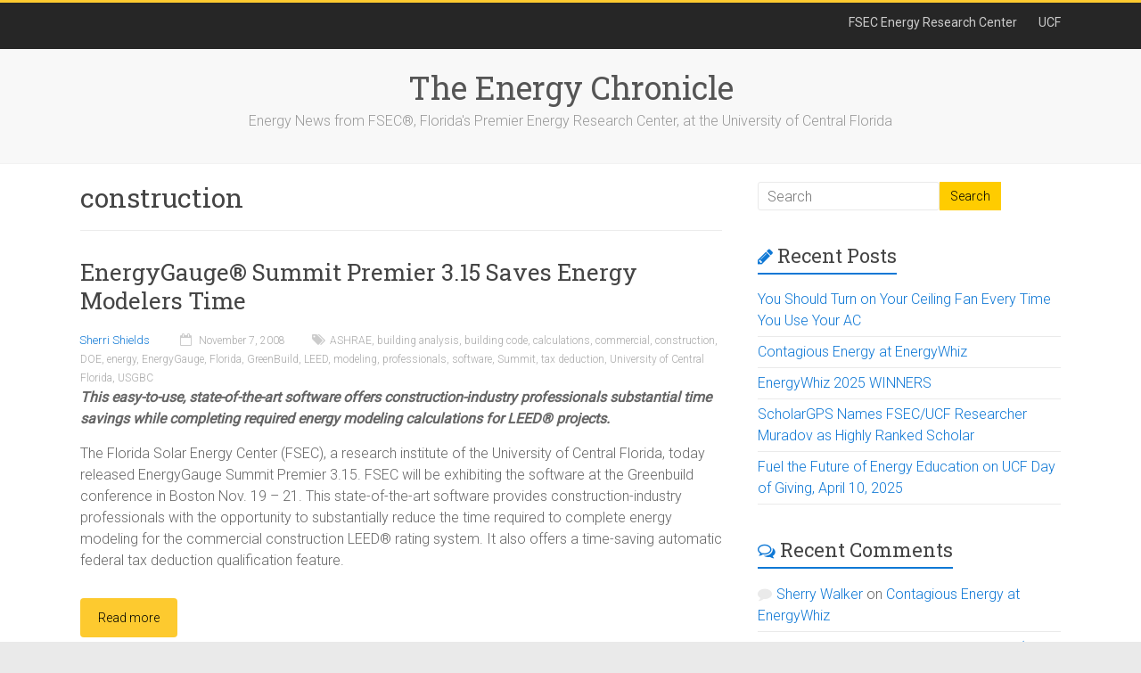

--- FILE ---
content_type: text/html; charset=UTF-8
request_url: https://blog.energyresearch.ucf.edu/tag/construction/
body_size: 13964
content:
<!DOCTYPE html>
<html lang="en-US">
<head>
<meta charset="UTF-8" />
<meta name="viewport" content="width=device-width, initial-scale=1">
<link rel="profile" href="http://gmpg.org/xfn/11" />
<link rel="pingback" href="https://blog.energyresearch.ucf.edu/xmlrpc.php" />
<title>construction &#8211; The Energy Chronicle</title>
<meta name='robots' content='max-image-preview:large' />
<style>img:is([sizes="auto" i], [sizes^="auto," i]) { contain-intrinsic-size: 3000px 1500px }</style>
<link rel='dns-prefetch' href='//cdn.jsdelivr.net' />
<link rel='dns-prefetch' href='//fonts.googleapis.com' />
<link rel="alternate" type="application/rss+xml" title="The Energy Chronicle &raquo; Feed" href="https://blog.energyresearch.ucf.edu/feed/" />
<link rel="alternate" type="application/rss+xml" title="The Energy Chronicle &raquo; Comments Feed" href="https://blog.energyresearch.ucf.edu/comments/feed/" />
<link rel="alternate" type="application/rss+xml" title="The Energy Chronicle &raquo; construction Tag Feed" href="https://blog.energyresearch.ucf.edu/tag/construction/feed/" />
<!-- This site uses the Google Analytics by MonsterInsights plugin v9.7.0 - Using Analytics tracking - https://www.monsterinsights.com/ -->
<script src="//www.googletagmanager.com/gtag/js?id=G-VNSM35D9Y9"  data-cfasync="false" data-wpfc-render="false" type="text/javascript" async></script>
<script data-cfasync="false" data-wpfc-render="false" type="text/javascript">
var mi_version = '9.7.0';
var mi_track_user = true;
var mi_no_track_reason = '';
var MonsterInsightsDefaultLocations = {"page_location":"https:\/\/blog.energyresearch.ucf.edu\/tag\/construction\/"};
if ( typeof MonsterInsightsPrivacyGuardFilter === 'function' ) {
var MonsterInsightsLocations = (typeof MonsterInsightsExcludeQuery === 'object') ? MonsterInsightsPrivacyGuardFilter( MonsterInsightsExcludeQuery ) : MonsterInsightsPrivacyGuardFilter( MonsterInsightsDefaultLocations );
} else {
var MonsterInsightsLocations = (typeof MonsterInsightsExcludeQuery === 'object') ? MonsterInsightsExcludeQuery : MonsterInsightsDefaultLocations;
}
var disableStrs = [
'ga-disable-G-VNSM35D9Y9',
];
/* Function to detect opted out users */
function __gtagTrackerIsOptedOut() {
for (var index = 0; index < disableStrs.length; index++) {
if (document.cookie.indexOf(disableStrs[index] + '=true') > -1) {
return true;
}
}
return false;
}
/* Disable tracking if the opt-out cookie exists. */
if (__gtagTrackerIsOptedOut()) {
for (var index = 0; index < disableStrs.length; index++) {
window[disableStrs[index]] = true;
}
}
/* Opt-out function */
function __gtagTrackerOptout() {
for (var index = 0; index < disableStrs.length; index++) {
document.cookie = disableStrs[index] + '=true; expires=Thu, 31 Dec 2099 23:59:59 UTC; path=/';
window[disableStrs[index]] = true;
}
}
if ('undefined' === typeof gaOptout) {
function gaOptout() {
__gtagTrackerOptout();
}
}
window.dataLayer = window.dataLayer || [];
window.MonsterInsightsDualTracker = {
helpers: {},
trackers: {},
};
if (mi_track_user) {
function __gtagDataLayer() {
dataLayer.push(arguments);
}
function __gtagTracker(type, name, parameters) {
if (!parameters) {
parameters = {};
}
if (parameters.send_to) {
__gtagDataLayer.apply(null, arguments);
return;
}
if (type === 'event') {
parameters.send_to = monsterinsights_frontend.v4_id;
var hookName = name;
if (typeof parameters['event_category'] !== 'undefined') {
hookName = parameters['event_category'] + ':' + name;
}
if (typeof MonsterInsightsDualTracker.trackers[hookName] !== 'undefined') {
MonsterInsightsDualTracker.trackers[hookName](parameters);
} else {
__gtagDataLayer('event', name, parameters);
}
} else {
__gtagDataLayer.apply(null, arguments);
}
}
__gtagTracker('js', new Date());
__gtagTracker('set', {
'developer_id.dZGIzZG': true,
});
if ( MonsterInsightsLocations.page_location ) {
__gtagTracker('set', MonsterInsightsLocations);
}
__gtagTracker('config', 'G-VNSM35D9Y9', {"forceSSL":"true"} );
window.gtag = __gtagTracker;										(function () {
/* https://developers.google.com/analytics/devguides/collection/analyticsjs/ */
/* ga and __gaTracker compatibility shim. */
var noopfn = function () {
return null;
};
var newtracker = function () {
return new Tracker();
};
var Tracker = function () {
return null;
};
var p = Tracker.prototype;
p.get = noopfn;
p.set = noopfn;
p.send = function () {
var args = Array.prototype.slice.call(arguments);
args.unshift('send');
__gaTracker.apply(null, args);
};
var __gaTracker = function () {
var len = arguments.length;
if (len === 0) {
return;
}
var f = arguments[len - 1];
if (typeof f !== 'object' || f === null || typeof f.hitCallback !== 'function') {
if ('send' === arguments[0]) {
var hitConverted, hitObject = false, action;
if ('event' === arguments[1]) {
if ('undefined' !== typeof arguments[3]) {
hitObject = {
'eventAction': arguments[3],
'eventCategory': arguments[2],
'eventLabel': arguments[4],
'value': arguments[5] ? arguments[5] : 1,
}
}
}
if ('pageview' === arguments[1]) {
if ('undefined' !== typeof arguments[2]) {
hitObject = {
'eventAction': 'page_view',
'page_path': arguments[2],
}
}
}
if (typeof arguments[2] === 'object') {
hitObject = arguments[2];
}
if (typeof arguments[5] === 'object') {
Object.assign(hitObject, arguments[5]);
}
if ('undefined' !== typeof arguments[1].hitType) {
hitObject = arguments[1];
if ('pageview' === hitObject.hitType) {
hitObject.eventAction = 'page_view';
}
}
if (hitObject) {
action = 'timing' === arguments[1].hitType ? 'timing_complete' : hitObject.eventAction;
hitConverted = mapArgs(hitObject);
__gtagTracker('event', action, hitConverted);
}
}
return;
}
function mapArgs(args) {
var arg, hit = {};
var gaMap = {
'eventCategory': 'event_category',
'eventAction': 'event_action',
'eventLabel': 'event_label',
'eventValue': 'event_value',
'nonInteraction': 'non_interaction',
'timingCategory': 'event_category',
'timingVar': 'name',
'timingValue': 'value',
'timingLabel': 'event_label',
'page': 'page_path',
'location': 'page_location',
'title': 'page_title',
'referrer' : 'page_referrer',
};
for (arg in args) {
if (!(!args.hasOwnProperty(arg) || !gaMap.hasOwnProperty(arg))) {
hit[gaMap[arg]] = args[arg];
} else {
hit[arg] = args[arg];
}
}
return hit;
}
try {
f.hitCallback();
} catch (ex) {
}
};
__gaTracker.create = newtracker;
__gaTracker.getByName = newtracker;
__gaTracker.getAll = function () {
return [];
};
__gaTracker.remove = noopfn;
__gaTracker.loaded = true;
window['__gaTracker'] = __gaTracker;
})();
} else {
console.log("");
(function () {
function __gtagTracker() {
return null;
}
window['__gtagTracker'] = __gtagTracker;
window['gtag'] = __gtagTracker;
})();
}
</script>
<!-- / Google Analytics by MonsterInsights -->
<script type="text/javascript">
/* <![CDATA[ */
window._wpemojiSettings = {"baseUrl":"https:\/\/s.w.org\/images\/core\/emoji\/16.0.1\/72x72\/","ext":".png","svgUrl":"https:\/\/s.w.org\/images\/core\/emoji\/16.0.1\/svg\/","svgExt":".svg","source":{"concatemoji":"https:\/\/blog.energyresearch.ucf.edu\/wp-includes\/js\/wp-emoji-release.min.js?ver=6.8.2"}};
/*! This file is auto-generated */
!function(s,n){var o,i,e;function c(e){try{var t={supportTests:e,timestamp:(new Date).valueOf()};sessionStorage.setItem(o,JSON.stringify(t))}catch(e){}}function p(e,t,n){e.clearRect(0,0,e.canvas.width,e.canvas.height),e.fillText(t,0,0);var t=new Uint32Array(e.getImageData(0,0,e.canvas.width,e.canvas.height).data),a=(e.clearRect(0,0,e.canvas.width,e.canvas.height),e.fillText(n,0,0),new Uint32Array(e.getImageData(0,0,e.canvas.width,e.canvas.height).data));return t.every(function(e,t){return e===a[t]})}function u(e,t){e.clearRect(0,0,e.canvas.width,e.canvas.height),e.fillText(t,0,0);for(var n=e.getImageData(16,16,1,1),a=0;a<n.data.length;a++)if(0!==n.data[a])return!1;return!0}function f(e,t,n,a){switch(t){case"flag":return n(e,"\ud83c\udff3\ufe0f\u200d\u26a7\ufe0f","\ud83c\udff3\ufe0f\u200b\u26a7\ufe0f")?!1:!n(e,"\ud83c\udde8\ud83c\uddf6","\ud83c\udde8\u200b\ud83c\uddf6")&&!n(e,"\ud83c\udff4\udb40\udc67\udb40\udc62\udb40\udc65\udb40\udc6e\udb40\udc67\udb40\udc7f","\ud83c\udff4\u200b\udb40\udc67\u200b\udb40\udc62\u200b\udb40\udc65\u200b\udb40\udc6e\u200b\udb40\udc67\u200b\udb40\udc7f");case"emoji":return!a(e,"\ud83e\udedf")}return!1}function g(e,t,n,a){var r="undefined"!=typeof WorkerGlobalScope&&self instanceof WorkerGlobalScope?new OffscreenCanvas(300,150):s.createElement("canvas"),o=r.getContext("2d",{willReadFrequently:!0}),i=(o.textBaseline="top",o.font="600 32px Arial",{});return e.forEach(function(e){i[e]=t(o,e,n,a)}),i}function t(e){var t=s.createElement("script");t.src=e,t.defer=!0,s.head.appendChild(t)}"undefined"!=typeof Promise&&(o="wpEmojiSettingsSupports",i=["flag","emoji"],n.supports={everything:!0,everythingExceptFlag:!0},e=new Promise(function(e){s.addEventListener("DOMContentLoaded",e,{once:!0})}),new Promise(function(t){var n=function(){try{var e=JSON.parse(sessionStorage.getItem(o));if("object"==typeof e&&"number"==typeof e.timestamp&&(new Date).valueOf()<e.timestamp+604800&&"object"==typeof e.supportTests)return e.supportTests}catch(e){}return null}();if(!n){if("undefined"!=typeof Worker&&"undefined"!=typeof OffscreenCanvas&&"undefined"!=typeof URL&&URL.createObjectURL&&"undefined"!=typeof Blob)try{var e="postMessage("+g.toString()+"("+[JSON.stringify(i),f.toString(),p.toString(),u.toString()].join(",")+"));",a=new Blob([e],{type:"text/javascript"}),r=new Worker(URL.createObjectURL(a),{name:"wpTestEmojiSupports"});return void(r.onmessage=function(e){c(n=e.data),r.terminate(),t(n)})}catch(e){}c(n=g(i,f,p,u))}t(n)}).then(function(e){for(var t in e)n.supports[t]=e[t],n.supports.everything=n.supports.everything&&n.supports[t],"flag"!==t&&(n.supports.everythingExceptFlag=n.supports.everythingExceptFlag&&n.supports[t]);n.supports.everythingExceptFlag=n.supports.everythingExceptFlag&&!n.supports.flag,n.DOMReady=!1,n.readyCallback=function(){n.DOMReady=!0}}).then(function(){return e}).then(function(){var e;n.supports.everything||(n.readyCallback(),(e=n.source||{}).concatemoji?t(e.concatemoji):e.wpemoji&&e.twemoji&&(t(e.twemoji),t(e.wpemoji)))}))}((window,document),window._wpemojiSettings);
/* ]]> */
</script>
<style id='wp-emoji-styles-inline-css' type='text/css'>
img.wp-smiley, img.emoji {
display: inline !important;
border: none !important;
box-shadow: none !important;
height: 1em !important;
width: 1em !important;
margin: 0 0.07em !important;
vertical-align: -0.1em !important;
background: none !important;
padding: 0 !important;
}
</style>
<!-- <link rel='stylesheet' id='SFSImainCss-css' href='https://blog.energyresearch.ucf.edu/wp-content/plugins/ultimate-social-media-icons/css/sfsi-style.css?ver=2.9.5' type='text/css' media='all' /> -->
<!-- <link rel='stylesheet' id='parent-style-css' href='https://blog.energyresearch.ucf.edu/wp-content/themes/accelerate-pro/style.css?ver=6.8.2' type='text/css' media='all' /> -->
<!-- <link rel='stylesheet' id='child-style-css' href='https://blog.energyresearch.ucf.edu/wp-content/themes/accelerate-pro-child-echron/style.css?ver=6.8.2' type='text/css' media='all' /> -->
<!-- <link rel='stylesheet' id='accelerate_style-css' href='https://blog.energyresearch.ucf.edu/wp-content/themes/accelerate-pro-child-echron/style.css?ver=6.8.2' type='text/css' media='all' /> -->
<link rel="stylesheet" type="text/css" href="//blog.energyresearch.ucf.edu/wp-content/cache/wpfc-minified/mbf8yqil/abegc.css" media="all"/>
<link rel='stylesheet' id='accelerate_googlefonts-css' href='//fonts.googleapis.com/css?family=Roboto+Slab%3A700%2C400%7CRoboto%3A400%2C300%2C100&#038;ver=6.8.2' type='text/css' media='all' />
<!-- <link rel='stylesheet' id='accelerate-fontawesome-css' href='https://blog.energyresearch.ucf.edu/wp-content/themes/accelerate-pro/fontawesome/css/font-awesome.min.css?ver=4.7.0' type='text/css' media='all' /> -->
<link rel="stylesheet" type="text/css" href="//blog.energyresearch.ucf.edu/wp-content/cache/wpfc-minified/qhbecjcw/abegc.css" media="all"/>
<script src='//blog.energyresearch.ucf.edu/wp-content/cache/wpfc-minified/2bnec02o/abegc.js' type="text/javascript"></script>
<!-- <script type="text/javascript" src="https://blog.energyresearch.ucf.edu/wp-content/plugins/google-analytics-for-wordpress/assets/js/frontend-gtag.min.js?ver=9.7.0" id="monsterinsights-frontend-script-js" async="async" data-wp-strategy="async"></script> -->
<script data-cfasync="false" data-wpfc-render="false" type="text/javascript" id='monsterinsights-frontend-script-js-extra'>/* <![CDATA[ */
var monsterinsights_frontend = {"js_events_tracking":"true","download_extensions":"doc,pdf,ppt,zip,xls,docx,pptx,xlsx","inbound_paths":"[]","home_url":"https:\/\/blog.energyresearch.ucf.edu","hash_tracking":"false","v4_id":"G-VNSM35D9Y9"};/* ]]> */
</script>
<script src='//blog.energyresearch.ucf.edu/wp-content/cache/wpfc-minified/efxw4xwc/abegc.js' type="text/javascript"></script>
<!-- <script type="text/javascript" src="https://blog.energyresearch.ucf.edu/wp-includes/js/jquery/jquery.min.js?ver=3.7.1" id="jquery-core-js"></script> -->
<!-- <script type="text/javascript" src="https://blog.energyresearch.ucf.edu/wp-includes/js/jquery/jquery-migrate.min.js?ver=3.4.1" id="jquery-migrate-js"></script> -->
<!--[if lte IE 8]>
<script type="text/javascript" src="https://blog.energyresearch.ucf.edu/wp-content/themes/accelerate-pro/js/html5shiv.js?ver=3.7.3" id="html5shiv-js"></script>
<![endif]-->
<link rel="https://api.w.org/" href="https://blog.energyresearch.ucf.edu/wp-json/" /><link rel="alternate" title="JSON" type="application/json" href="https://blog.energyresearch.ucf.edu/wp-json/wp/v2/tags/129" /><link rel="EditURI" type="application/rsd+xml" title="RSD" href="https://blog.energyresearch.ucf.edu/xmlrpc.php?rsd" />
<meta name="generator" content="WordPress 6.8.2" />
<meta name="follow.[base64]" content="6Gk8dZG9uysZXgceczVv"/><style type="text/css">.recentcomments a{display:inline !important;padding:0 !important;margin:0 !important;}</style><link rel="icon" href="https://blog.energyresearch.ucf.edu/wp-content/uploads/2018/07/FSEC-logo-2011-150x150.png" sizes="32x32" />
<link rel="icon" href="https://blog.energyresearch.ucf.edu/wp-content/uploads/2018/07/FSEC-logo-2011-230x230.png" sizes="192x192" />
<link rel="apple-touch-icon" href="https://blog.energyresearch.ucf.edu/wp-content/uploads/2018/07/FSEC-logo-2011-230x230.png" />
<meta name="msapplication-TileImage" content="https://blog.energyresearch.ucf.edu/wp-content/uploads/2018/07/FSEC-logo-2011-365x365.png" />
<style type="text/css"> #header-text-nav-wrap{padding:15px 0}#header-left-section{float:none;max-width:100%;margin-right:0}#header-logo-image{float:none;text-align:center;margin-bottom:10px}#header-text{float:none;text-align:center;padding:0;margin-bottom:10px}#site-description{padding-bottom:5px}#header-right-section{float:none;max-width:100%}#header-right-section .widget{padding:0 0 10px;float:none;text-align:center}
.accelerate-button,blockquote,button,input[type=button],input[type=reset],input[type=submit]{background-color:#0f78d5}#site-title a:hover,.next a:hover,.previous a:hover,a{color:#0f78d5}#search-form span,.main-navigation a:hover,.main-navigation ul li ul li a:hover,.main-navigation ul li ul li:hover>a,.main-navigation ul li.current-menu-ancestor a,.main-navigation ul li.current-menu-item a,.main-navigation ul li.current-menu-item ul li a:hover,.main-navigation ul li.current_page_ancestor a,.main-navigation ul li.current_page_item a,.main-navigation ul li:hover>a,.main-small-navigation li:hover > a,.main-navigation ul ul.sub-menu li.current-menu-ancestor> a,.main-navigation ul li.current-menu-ancestor li.current_page_item> a{background-color:#0f78d5}.site-header .menu-toggle:before{color:#0f78d5}.main-small-navigation li a:hover,.widget_team_block .more-link{background-color:#0f78d5}.main-small-navigation .current-menu-item a,.main-small-navigation .current_page_item a,.team-title::b {background:#0f78d5}.footer-menu a:hover,.footer-menu ul li.current-menu-ancestor a,.footer-menu ul li.current-menu-item a,.footer-menu ul li.current_page_ancestor a,.footer-menu ul li.current_page_item a,.footer-menu ul li:hover>a,.widget_team_block .team-title:hover>a{color:#0f78d5}a.slide-prev,a.slide-next,.slider-title-head .entry-title a{background-color:#0f78d5}#controllers a.active,#controllers a:hover,.widget_team_block .team-social-icon a:hover{background-color:#0f78d5;color:#0f78d5}.format-link .entry-content a{background-color:#0f78d5}.tg-one-fourth .widget-title a:hover,.tg-one-half .widget-title a:hover,.tg-one-third .widget-title a:hover,.widget_featured_posts .tg-one-half .entry-title a:hover,.widget_image_service_block .entry-title a:hover,.widget_service_block i.fa,.widget_fun_facts .counter-icon i{color:#0f78d5}#content .wp-pagenavi .current,#content .wp-pagenavi a:hover,.pagination span{background-color:#0f78d5}.pagination a span:hover{color:#0f78d5;border-color:#0f78d5}#content .comments-area a.comment-edit-link:hover,#content .comments-area a.comment-permalink:hover,#content .comments-area article header cite a:hover,.comments-area .comment-author-link a:hover,.widget_testimonial .testimonial-icon:before,.widget_testimonial i.fa-quote-left{color:#0f78d5}#wp-calendar #today,.comment .comment-reply-link:hover,.nav-next a:hover,.nav-previous a:hover{color:#0f78d5}.widget-title span{border-bottom:2px solid #0f78d5}#secondary h3 span:before,.footer-widgets-area h3 span:before{color:#0f78d5}#secondary .accelerate_tagcloud_widget a:hover,.footer-widgets-area .accelerate_tagcloud_widget a:hover{background-color:#0f78d5}.footer-socket-wrapper .copyright a:hover,.footer-widgets-area a:hover{color:#0f78d5}a#scroll-up{background-color:#0f78d5}.entry-meta .byline i,.entry-meta .cat-links i,.entry-meta a,.post .entry-title a:hover{color:#0f78d5}.entry-meta .post-format i{background-color:#0f78d5}.entry-meta .comments-link a:hover,.entry-meta .edit-link a:hover,.entry-meta .posted-on a:hover,.entry-meta .tag-links a:hover{color:#0f78d5}.more-link span,.read-more{background-color:#0f78d5}.single #content .tags a:hover{color:#0f78d5}#page{border-top:3px solid #0f78d5}.nav-menu li a:hover,.top-menu-toggle:before{color:#0f78d5}.footer-socket-wrapper{border-top: 3px solid #0f78d5;}.comments-area .comment-author-link span,{background-color:#0f78d5}@media screen and (max-width: 767px){.better-responsive-menu .sub-toggle{background-color:#0046a3}}.woocommerce a.button, .woocommerce button.button, .woocommerce input.button, .woocommerce #respond input#submit, .woocommerce #content input.button, .woocommerce-page a.button, .woocommerce-page button.button, .woocommerce-page input.button, .woocommerce-page #respond input#submit, .woocommerce-page #content input.button,main-navigation li.menu-item-has-children:hover, .main-small-navigation .current_page_item > a, .main-small-navigation .current-menu-item > a { background-color: #0f78d5; } @media(max-width: 1024px) and (min-width: 768px){
.main-navigation li.menu-item-has-children:hover,.main-navigation li.current_page_item{background:#0f78d5;}}.widget_our_clients .clients-cycle-prev, .widget_our_clients .clients-cycle-next{background-color:#0f78d5}.counter-block-wrapper.fact-style-3 .counter-inner-wrapper{background: #0f78d5}.team-title::before{background:#0f78d5} .main-navigation a:hover, .main-navigation ul li.current-menu-item a, .main-navigation ul li.current_page_ancestor a, .main-navigation ul li.current-menu-ancestor a, .main-navigation ul li.current_page_item a, .main-navigation ul li:hover > a, .main-navigation ul li ul li a:hover, .main-navigation ul li ul li:hover > a, .main-navigation ul li.current-menu-item ul li a:hover { background-color: #fdca2f; } #page { border-top-color: #fdca2f; } .slider-title-head .entry-title a { color: #0c0c0c; } .slider-title-head .entry-title a { background-color: #fdca2f; } .entry-meta .byline i, .entry-meta .cat-links i, .related-posts-wrapper .entry-meta .byline a, .entry-meta a { color: #0f78d5; } .accelerate-button, input[type="reset"], input[type="button"], input[type="submit"], button, .read-more, .more-link span { color: #000000; } .accelerate-button, input[type="reset"], input[type="button"], input[type="submit"], button, .read-more, .more-link span { background-color: #fdca2f; }#colophon { background-position: center center; }#colophon { background-size: auto; }#colophon { background-attachment: scroll; }#colophon { background-repeat: repeat; }.page-header { background-position: center center; }.page-header { background-size: auto; }.page-header { background-attachment: scroll; }.page-header { background-repeat: repeat; }</style>
</head>
<body class="archive tag tag-construction tag-129 wp-theme-accelerate-pro wp-child-theme-accelerate-pro-child-echron sfsi_actvite_theme_flat  wide">
<div id="page" class="hfeed site">
<header id="masthead" class="site-header clearfix">
<div id="header-meta" class="clearfix">
<div class="inner-wrap">
<nav id="top-site-navigation" class="small-menu" class="clearfix">
<h3 class="top-menu-toggle"></h3>
<div class="nav-menu clearfix">
<div class="menu-back-to-links-container"><ul id="menu-back-to-links" class="menu"><li id="menu-item-2958" class="menu-item menu-item-type-custom menu-item-object-custom menu-item-2958"><a href="https://energyresearch.ucf.edu/">FSEC Energy Research Center</a></li>
<li id="menu-item-2959" class="menu-item menu-item-type-custom menu-item-object-custom menu-item-2959"><a href="http://www.ucf.edu">UCF</a></li>
</ul></div>						</div><!-- .nav-menu -->
</nav>
</div>
</div>
<div id="header-text-nav-container" class="clearfix">
<div class="inner-wrap">
<div id="header-text-nav-wrap" class="clearfix">
<div id="header-left-section">
<div id="header-logo-image">
</div><!-- #header-logo-image -->
<div id="header-text" class="">
<h3 id="site-title">
<a href="https://blog.energyresearch.ucf.edu/" title="The Energy Chronicle" rel="home">The Energy Chronicle</a>
</h3>
<p id="site-description">Energy News from FSEC®, Florida&#039;s Premier Energy Research Center, at the University of Central Florida</p>
</div><!-- #header-text -->
</div><!-- #header-left-section -->
<div id="header-right-section">
</div><!-- #header-right-section -->
</div><!-- #header-text-nav-wrap -->
</div><!-- .inner-wrap -->
<!--
<nav id="site-navigation" class="" role="navigation">
<h3 class="menu-toggle"></h3>
</nav>
-->
</div><!-- #header-text-nav-container -->
</header>
<div id="main" class="clearfix">
<div class="inner-wrap clearfix">
<div id="primary">
<div id="content" class="clearfix">
<header class="page-header">
<h1 class="page-title">
construction					</h1>
</header><!-- .page-header -->
<article id="post-177" class="post-177 post type-post status-publish format-standard hentry category-energy-news category-press-release tag-ashrae tag-building-analysis tag-building-code tag-calculations tag-commercial tag-construction tag-doe tag-energy tag-energygauge tag-florida tag-greenbuild tag-leed tag-modeling tag-professionals tag-software tag-summit tag-tax-deduction tag-university-of-central-florida tag-usgbc  tg-column-two">
<header class="entry-header">
<h2 class="entry-title">
<a href="https://blog.energyresearch.ucf.edu/2008/11/energygauge-summit-premier-315-saves-energy-modelers-time/" title="EnergyGauge® Summit Premier 3.15 Saves Energy Modelers Time">EnergyGauge® Summit Premier 3.15 Saves Energy Modelers Time</a>
</h2>
</header>
<div class="entry-meta">		<span class="byline"><span class="author vcard"><i class="fa fa-user"></i><a class="url fn n" href="https://blog.energyresearch.ucf.edu/author/sherri/" title="Sherri Shields">Sherri Shields</a></span></span>
<span class="cat-links"><i class="fa fa-folder-open"></i><a href="https://blog.energyresearch.ucf.edu/category/energy-news/" rel="category tag">Energy News</a>, <a href="https://blog.energyresearch.ucf.edu/category/press-release/" rel="category tag">Press Release</a></span>
<span class="sep"><span class="post-format"><i class="fa "></i></span></span>
<span class="posted-on"><a href="https://blog.energyresearch.ucf.edu/2008/11/energygauge-summit-premier-315-saves-energy-modelers-time/" title="5:12 pm" rel="bookmark"><i class="fa fa-calendar-o"></i> <time class="entry-date published" datetime="2008-11-07T17:12:18-04:00">November 7, 2008</time></a></span><span class="tag-links"><i class="fa fa-tags"></i><a href="https://blog.energyresearch.ucf.edu/tag/ashrae/" rel="tag">ASHRAE</a>, <a href="https://blog.energyresearch.ucf.edu/tag/building-analysis/" rel="tag">building analysis</a>, <a href="https://blog.energyresearch.ucf.edu/tag/building-code/" rel="tag">building code</a>, <a href="https://blog.energyresearch.ucf.edu/tag/calculations/" rel="tag">calculations</a>, <a href="https://blog.energyresearch.ucf.edu/tag/commercial/" rel="tag">commercial</a>, <a href="https://blog.energyresearch.ucf.edu/tag/construction/" rel="tag">construction</a>, <a href="https://blog.energyresearch.ucf.edu/tag/doe/" rel="tag">DOE</a>, <a href="https://blog.energyresearch.ucf.edu/tag/energy/" rel="tag">energy</a>, <a href="https://blog.energyresearch.ucf.edu/tag/energygauge/" rel="tag">EnergyGauge</a>, <a href="https://blog.energyresearch.ucf.edu/tag/florida/" rel="tag">Florida</a>, <a href="https://blog.energyresearch.ucf.edu/tag/greenbuild/" rel="tag">GreenBuild</a>, <a href="https://blog.energyresearch.ucf.edu/tag/leed/" rel="tag">LEED</a>, <a href="https://blog.energyresearch.ucf.edu/tag/modeling/" rel="tag">modeling</a>, <a href="https://blog.energyresearch.ucf.edu/tag/professionals/" rel="tag">professionals</a>, <a href="https://blog.energyresearch.ucf.edu/tag/software/" rel="tag">software</a>, <a href="https://blog.energyresearch.ucf.edu/tag/summit/" rel="tag">Summit</a>, <a href="https://blog.energyresearch.ucf.edu/tag/tax-deduction/" rel="tag">tax deduction</a>, <a href="https://blog.energyresearch.ucf.edu/tag/university-of-central-florida/" rel="tag">University of Central Florida</a>, <a href="https://blog.energyresearch.ucf.edu/tag/usgbc/" rel="tag">USGBC</a></span>			<span class="comments-link"><a href="https://blog.energyresearch.ucf.edu/2008/11/energygauge-summit-premier-315-saves-energy-modelers-time/#comments"><i class="fa fa-comments"></i> 9 Comments</a></span>
</div>
<div class="entry-content clearfix">
<p><strong><em>This easy-to-use, state-of-the-art software offers construction-industry professionals substantial time savings while completing required energy modeling calculations for LEED® projects.</em></strong></p>
<p>The Florida Solar Energy Center (FSEC), a research institute of the University of Central Florida, today released EnergyGauge Summit Premier 3.15. FSEC will be exhibiting the software at the Greenbuild conference in Boston Nov. 19 &#8211; 21. This state-of-the-art software provides construction-industry professionals with the opportunity to substantially reduce the time required to complete energy modeling for the commercial construction LEED® rating system. It also offers a time-saving automatic federal tax deduction qualification feature.</p>
<p> <a href="https://blog.energyresearch.ucf.edu/2008/11/energygauge-summit-premier-315-saves-energy-modelers-time/" class="more-link"><span>Read more</span></a></p>
</div>
</article>
</div><!-- #content -->
</div><!-- #primary -->
<div id="secondary">
<aside id="search-2" class="widget widget_search"><form action="https://blog.energyresearch.ucf.edu/"id="search-form" class="searchform clearfix" method="get">
<input type="text" placeholder="Search" class="s field" name="s">
<input type="submit" value="Search" id="search-submit" name="submit" class="submit">
</form><!-- .searchform --></aside>
<aside id="recent-posts-2" class="widget widget_recent_entries">
<h3 class="widget-title"><span>Recent Posts</span></h3>
<ul>
<li>
<a href="https://blog.energyresearch.ucf.edu/2025/08/you-should-turn-on-your-ceiling-fan-every-time-you-use-your-ac/">You Should Turn on Your Ceiling Fan Every Time You Use Your AC</a>
</li>
<li>
<a href="https://blog.energyresearch.ucf.edu/2025/05/contagious-energy-at-energywhiz/">Contagious Energy at EnergyWhiz</a>
</li>
<li>
<a href="https://blog.energyresearch.ucf.edu/2025/05/energywhiz-2025-winners/">EnergyWhiz 2025 WINNERS</a>
</li>
<li>
<a href="https://blog.energyresearch.ucf.edu/2025/04/scholargps-names-fsec-ucf-researcher-muradov-as-highly-ranked-scholar/">ScholarGPS Names FSEC/UCF Researcher Muradov as Highly Ranked Scholar</a>
</li>
<li>
<a href="https://blog.energyresearch.ucf.edu/2025/04/ucf-day-of-giving-april-10-2025/">Fuel the Future of Energy Education on UCF Day of Giving, April 10, 2025</a>
</li>
</ul>
</aside><aside id="recent-comments-2" class="widget widget_recent_comments"><h3 class="widget-title"><span>Recent Comments</span></h3><ul id="recentcomments"><li class="recentcomments"><span class="comment-author-link"><a href="https://eligiblee.com/" class="url" rel="ugc external nofollow">Sherry Walker</a></span> on <a href="https://blog.energyresearch.ucf.edu/2025/05/contagious-energy-at-energywhiz/comment-page-1/#comment-33133">Contagious Energy at EnergyWhiz</a></li><li class="recentcomments"><span class="comment-author-link">giveawayed.com</span> on <a href="https://blog.energyresearch.ucf.edu/2023/04/2023-energywhiz-in-person-award-winners/comment-page-1/#comment-32673">2023 EnergyWhiz (In-Person) Award Winners</a></li><li class="recentcomments"><span class="comment-author-link">giveawayed.com</span> on <a href="https://blog.energyresearch.ucf.edu/2023/04/2023-energywhiz-in-person-award-winners/comment-page-1/#comment-32672">2023 EnergyWhiz (In-Person) Award Winners</a></li></ul></aside><aside id="categories-4" class="widget widget_categories"><h3 class="widget-title"><span>Categories</span></h3><form action="https://blog.energyresearch.ucf.edu" method="get"><label class="screen-reader-text" for="cat">Categories</label><select  name='cat' id='cat' class='postform'>
<option value='-1'>Select Category</option>
<option class="level-0" value="2">Awards</option>
<option class="level-0" value="681">Buildings Research</option>
<option class="level-0" value="3">Continuing Education</option>
<option class="level-0" value="4">Director&#8217;s Message</option>
<option class="level-0" value="5">Energy News</option>
<option class="level-0" value="6">Feature Story</option>
<option class="level-0" value="686">FSEC in the News</option>
<option class="level-0" value="7">In the Field with Neil</option>
<option class="level-0" value="687">K-12 Education</option>
<option class="level-0" value="8">Media Advisory</option>
<option class="level-0" value="9">Press Release</option>
<option class="level-0" value="10">Publications</option>
<option class="level-0" value="11">Solicitations</option>
<option class="level-0" value="12">Tei Explains It</option>
<option class="level-0" value="663">UCF Energy Connections Seminar Series</option>
<option class="level-0" value="1">Uncategorized</option>
</select>
</form><script type="text/javascript">
/* <![CDATA[ */
(function() {
var dropdown = document.getElementById( "cat" );
function onCatChange() {
if ( dropdown.options[ dropdown.selectedIndex ].value > 0 ) {
dropdown.parentNode.submit();
}
}
dropdown.onchange = onCatChange;
})();
/* ]]> */
</script>
</aside><aside id="archives-2" class="widget widget_archive"><h3 class="widget-title"><span>Archives</span></h3>		<label class="screen-reader-text" for="archives-dropdown-2">Archives</label>
<select id="archives-dropdown-2" name="archive-dropdown">
<option value="">Select Month</option>
<option value='https://blog.energyresearch.ucf.edu/2025/08/'> August 2025 &nbsp;(1)</option>
<option value='https://blog.energyresearch.ucf.edu/2025/05/'> May 2025 &nbsp;(2)</option>
<option value='https://blog.energyresearch.ucf.edu/2025/04/'> April 2025 &nbsp;(2)</option>
<option value='https://blog.energyresearch.ucf.edu/2025/02/'> February 2025 &nbsp;(1)</option>
<option value='https://blog.energyresearch.ucf.edu/2025/01/'> January 2025 &nbsp;(1)</option>
<option value='https://blog.energyresearch.ucf.edu/2024/11/'> November 2024 &nbsp;(1)</option>
<option value='https://blog.energyresearch.ucf.edu/2024/09/'> September 2024 &nbsp;(1)</option>
<option value='https://blog.energyresearch.ucf.edu/2024/08/'> August 2024 &nbsp;(1)</option>
<option value='https://blog.energyresearch.ucf.edu/2024/07/'> July 2024 &nbsp;(1)</option>
<option value='https://blog.energyresearch.ucf.edu/2024/06/'> June 2024 &nbsp;(2)</option>
<option value='https://blog.energyresearch.ucf.edu/2024/05/'> May 2024 &nbsp;(1)</option>
<option value='https://blog.energyresearch.ucf.edu/2024/04/'> April 2024 &nbsp;(1)</option>
<option value='https://blog.energyresearch.ucf.edu/2024/03/'> March 2024 &nbsp;(2)</option>
<option value='https://blog.energyresearch.ucf.edu/2024/02/'> February 2024 &nbsp;(3)</option>
<option value='https://blog.energyresearch.ucf.edu/2024/01/'> January 2024 &nbsp;(4)</option>
<option value='https://blog.energyresearch.ucf.edu/2023/11/'> November 2023 &nbsp;(1)</option>
<option value='https://blog.energyresearch.ucf.edu/2023/10/'> October 2023 &nbsp;(1)</option>
<option value='https://blog.energyresearch.ucf.edu/2023/09/'> September 2023 &nbsp;(1)</option>
<option value='https://blog.energyresearch.ucf.edu/2023/06/'> June 2023 &nbsp;(2)</option>
<option value='https://blog.energyresearch.ucf.edu/2023/05/'> May 2023 &nbsp;(3)</option>
<option value='https://blog.energyresearch.ucf.edu/2023/04/'> April 2023 &nbsp;(2)</option>
<option value='https://blog.energyresearch.ucf.edu/2023/03/'> March 2023 &nbsp;(1)</option>
<option value='https://blog.energyresearch.ucf.edu/2023/01/'> January 2023 &nbsp;(1)</option>
<option value='https://blog.energyresearch.ucf.edu/2022/11/'> November 2022 &nbsp;(3)</option>
<option value='https://blog.energyresearch.ucf.edu/2022/08/'> August 2022 &nbsp;(2)</option>
<option value='https://blog.energyresearch.ucf.edu/2022/06/'> June 2022 &nbsp;(2)</option>
<option value='https://blog.energyresearch.ucf.edu/2022/05/'> May 2022 &nbsp;(4)</option>
<option value='https://blog.energyresearch.ucf.edu/2022/04/'> April 2022 &nbsp;(2)</option>
<option value='https://blog.energyresearch.ucf.edu/2022/03/'> March 2022 &nbsp;(5)</option>
<option value='https://blog.energyresearch.ucf.edu/2022/02/'> February 2022 &nbsp;(2)</option>
<option value='https://blog.energyresearch.ucf.edu/2021/11/'> November 2021 &nbsp;(1)</option>
<option value='https://blog.energyresearch.ucf.edu/2021/10/'> October 2021 &nbsp;(9)</option>
<option value='https://blog.energyresearch.ucf.edu/2021/09/'> September 2021 &nbsp;(3)</option>
<option value='https://blog.energyresearch.ucf.edu/2021/08/'> August 2021 &nbsp;(4)</option>
<option value='https://blog.energyresearch.ucf.edu/2021/06/'> June 2021 &nbsp;(1)</option>
<option value='https://blog.energyresearch.ucf.edu/2021/05/'> May 2021 &nbsp;(3)</option>
<option value='https://blog.energyresearch.ucf.edu/2021/04/'> April 2021 &nbsp;(2)</option>
<option value='https://blog.energyresearch.ucf.edu/2021/03/'> March 2021 &nbsp;(1)</option>
<option value='https://blog.energyresearch.ucf.edu/2021/02/'> February 2021 &nbsp;(3)</option>
<option value='https://blog.energyresearch.ucf.edu/2021/01/'> January 2021 &nbsp;(4)</option>
<option value='https://blog.energyresearch.ucf.edu/2020/12/'> December 2020 &nbsp;(1)</option>
<option value='https://blog.energyresearch.ucf.edu/2020/10/'> October 2020 &nbsp;(4)</option>
<option value='https://blog.energyresearch.ucf.edu/2020/04/'> April 2020 &nbsp;(1)</option>
<option value='https://blog.energyresearch.ucf.edu/2020/03/'> March 2020 &nbsp;(2)</option>
<option value='https://blog.energyresearch.ucf.edu/2019/12/'> December 2019 &nbsp;(1)</option>
<option value='https://blog.energyresearch.ucf.edu/2019/11/'> November 2019 &nbsp;(1)</option>
<option value='https://blog.energyresearch.ucf.edu/2019/10/'> October 2019 &nbsp;(2)</option>
<option value='https://blog.energyresearch.ucf.edu/2019/08/'> August 2019 &nbsp;(1)</option>
<option value='https://blog.energyresearch.ucf.edu/2019/05/'> May 2019 &nbsp;(1)</option>
<option value='https://blog.energyresearch.ucf.edu/2019/04/'> April 2019 &nbsp;(1)</option>
<option value='https://blog.energyresearch.ucf.edu/2018/12/'> December 2018 &nbsp;(1)</option>
<option value='https://blog.energyresearch.ucf.edu/2018/08/'> August 2018 &nbsp;(1)</option>
<option value='https://blog.energyresearch.ucf.edu/2018/06/'> June 2018 &nbsp;(1)</option>
<option value='https://blog.energyresearch.ucf.edu/2018/05/'> May 2018 &nbsp;(2)</option>
<option value='https://blog.energyresearch.ucf.edu/2018/02/'> February 2018 &nbsp;(1)</option>
<option value='https://blog.energyresearch.ucf.edu/2018/01/'> January 2018 &nbsp;(1)</option>
<option value='https://blog.energyresearch.ucf.edu/2017/07/'> July 2017 &nbsp;(2)</option>
<option value='https://blog.energyresearch.ucf.edu/2017/06/'> June 2017 &nbsp;(4)</option>
<option value='https://blog.energyresearch.ucf.edu/2017/05/'> May 2017 &nbsp;(1)</option>
<option value='https://blog.energyresearch.ucf.edu/2017/04/'> April 2017 &nbsp;(1)</option>
<option value='https://blog.energyresearch.ucf.edu/2017/03/'> March 2017 &nbsp;(1)</option>
<option value='https://blog.energyresearch.ucf.edu/2016/11/'> November 2016 &nbsp;(1)</option>
<option value='https://blog.energyresearch.ucf.edu/2016/09/'> September 2016 &nbsp;(11)</option>
<option value='https://blog.energyresearch.ucf.edu/2016/08/'> August 2016 &nbsp;(1)</option>
<option value='https://blog.energyresearch.ucf.edu/2016/07/'> July 2016 &nbsp;(1)</option>
<option value='https://blog.energyresearch.ucf.edu/2016/06/'> June 2016 &nbsp;(1)</option>
<option value='https://blog.energyresearch.ucf.edu/2016/03/'> March 2016 &nbsp;(2)</option>
<option value='https://blog.energyresearch.ucf.edu/2015/08/'> August 2015 &nbsp;(2)</option>
<option value='https://blog.energyresearch.ucf.edu/2015/06/'> June 2015 &nbsp;(2)</option>
<option value='https://blog.energyresearch.ucf.edu/2015/05/'> May 2015 &nbsp;(3)</option>
<option value='https://blog.energyresearch.ucf.edu/2015/04/'> April 2015 &nbsp;(2)</option>
<option value='https://blog.energyresearch.ucf.edu/2015/03/'> March 2015 &nbsp;(3)</option>
<option value='https://blog.energyresearch.ucf.edu/2015/02/'> February 2015 &nbsp;(2)</option>
<option value='https://blog.energyresearch.ucf.edu/2014/10/'> October 2014 &nbsp;(6)</option>
<option value='https://blog.energyresearch.ucf.edu/2014/09/'> September 2014 &nbsp;(1)</option>
<option value='https://blog.energyresearch.ucf.edu/2014/08/'> August 2014 &nbsp;(1)</option>
<option value='https://blog.energyresearch.ucf.edu/2014/06/'> June 2014 &nbsp;(1)</option>
<option value='https://blog.energyresearch.ucf.edu/2014/05/'> May 2014 &nbsp;(1)</option>
<option value='https://blog.energyresearch.ucf.edu/2014/04/'> April 2014 &nbsp;(1)</option>
<option value='https://blog.energyresearch.ucf.edu/2013/10/'> October 2013 &nbsp;(1)</option>
<option value='https://blog.energyresearch.ucf.edu/2013/08/'> August 2013 &nbsp;(2)</option>
<option value='https://blog.energyresearch.ucf.edu/2013/06/'> June 2013 &nbsp;(1)</option>
<option value='https://blog.energyresearch.ucf.edu/2013/05/'> May 2013 &nbsp;(6)</option>
<option value='https://blog.energyresearch.ucf.edu/2013/04/'> April 2013 &nbsp;(3)</option>
<option value='https://blog.energyresearch.ucf.edu/2013/03/'> March 2013 &nbsp;(4)</option>
<option value='https://blog.energyresearch.ucf.edu/2012/06/'> June 2012 &nbsp;(1)</option>
<option value='https://blog.energyresearch.ucf.edu/2012/05/'> May 2012 &nbsp;(3)</option>
<option value='https://blog.energyresearch.ucf.edu/2012/04/'> April 2012 &nbsp;(1)</option>
<option value='https://blog.energyresearch.ucf.edu/2012/01/'> January 2012 &nbsp;(1)</option>
<option value='https://blog.energyresearch.ucf.edu/2011/12/'> December 2011 &nbsp;(1)</option>
<option value='https://blog.energyresearch.ucf.edu/2011/11/'> November 2011 &nbsp;(1)</option>
<option value='https://blog.energyresearch.ucf.edu/2011/07/'> July 2011 &nbsp;(1)</option>
<option value='https://blog.energyresearch.ucf.edu/2011/05/'> May 2011 &nbsp;(3)</option>
<option value='https://blog.energyresearch.ucf.edu/2011/04/'> April 2011 &nbsp;(1)</option>
<option value='https://blog.energyresearch.ucf.edu/2011/02/'> February 2011 &nbsp;(1)</option>
<option value='https://blog.energyresearch.ucf.edu/2011/01/'> January 2011 &nbsp;(1)</option>
<option value='https://blog.energyresearch.ucf.edu/2010/11/'> November 2010 &nbsp;(1)</option>
<option value='https://blog.energyresearch.ucf.edu/2010/10/'> October 2010 &nbsp;(1)</option>
<option value='https://blog.energyresearch.ucf.edu/2010/08/'> August 2010 &nbsp;(1)</option>
<option value='https://blog.energyresearch.ucf.edu/2010/07/'> July 2010 &nbsp;(1)</option>
<option value='https://blog.energyresearch.ucf.edu/2010/06/'> June 2010 &nbsp;(2)</option>
<option value='https://blog.energyresearch.ucf.edu/2010/05/'> May 2010 &nbsp;(2)</option>
<option value='https://blog.energyresearch.ucf.edu/2010/04/'> April 2010 &nbsp;(4)</option>
<option value='https://blog.energyresearch.ucf.edu/2010/03/'> March 2010 &nbsp;(3)</option>
<option value='https://blog.energyresearch.ucf.edu/2010/02/'> February 2010 &nbsp;(2)</option>
<option value='https://blog.energyresearch.ucf.edu/2009/11/'> November 2009 &nbsp;(2)</option>
<option value='https://blog.energyresearch.ucf.edu/2009/10/'> October 2009 &nbsp;(3)</option>
<option value='https://blog.energyresearch.ucf.edu/2009/08/'> August 2009 &nbsp;(2)</option>
<option value='https://blog.energyresearch.ucf.edu/2009/05/'> May 2009 &nbsp;(4)</option>
<option value='https://blog.energyresearch.ucf.edu/2009/04/'> April 2009 &nbsp;(5)</option>
<option value='https://blog.energyresearch.ucf.edu/2009/03/'> March 2009 &nbsp;(2)</option>
<option value='https://blog.energyresearch.ucf.edu/2009/01/'> January 2009 &nbsp;(2)</option>
<option value='https://blog.energyresearch.ucf.edu/2008/11/'> November 2008 &nbsp;(3)</option>
<option value='https://blog.energyresearch.ucf.edu/2008/10/'> October 2008 &nbsp;(1)</option>
<option value='https://blog.energyresearch.ucf.edu/2008/09/'> September 2008 &nbsp;(3)</option>
<option value='https://blog.energyresearch.ucf.edu/2008/08/'> August 2008 &nbsp;(7)</option>
<option value='https://blog.energyresearch.ucf.edu/2008/07/'> July 2008 &nbsp;(1)</option>
<option value='https://blog.energyresearch.ucf.edu/2008/06/'> June 2008 &nbsp;(1)</option>
<option value='https://blog.energyresearch.ucf.edu/2008/05/'> May 2008 &nbsp;(1)</option>
<option value='https://blog.energyresearch.ucf.edu/2008/04/'> April 2008 &nbsp;(4)</option>
<option value='https://blog.energyresearch.ucf.edu/2008/02/'> February 2008 &nbsp;(1)</option>
<option value='https://blog.energyresearch.ucf.edu/2007/12/'> December 2007 &nbsp;(1)</option>
<option value='https://blog.energyresearch.ucf.edu/2007/11/'> November 2007 &nbsp;(2)</option>
<option value='https://blog.energyresearch.ucf.edu/2007/09/'> September 2007 &nbsp;(3)</option>
<option value='https://blog.energyresearch.ucf.edu/2007/08/'> August 2007 &nbsp;(3)</option>
<option value='https://blog.energyresearch.ucf.edu/2007/05/'> May 2007 &nbsp;(4)</option>
<option value='https://blog.energyresearch.ucf.edu/2007/04/'> April 2007 &nbsp;(2)</option>
<option value='https://blog.energyresearch.ucf.edu/2007/03/'> March 2007 &nbsp;(4)</option>
<option value='https://blog.energyresearch.ucf.edu/2007/02/'> February 2007 &nbsp;(1)</option>
<option value='https://blog.energyresearch.ucf.edu/2007/01/'> January 2007 &nbsp;(8)</option>
<option value='https://blog.energyresearch.ucf.edu/2006/12/'> December 2006 &nbsp;(2)</option>
<option value='https://blog.energyresearch.ucf.edu/2006/11/'> November 2006 &nbsp;(1)</option>
<option value='https://blog.energyresearch.ucf.edu/2006/10/'> October 2006 &nbsp;(2)</option>
<option value='https://blog.energyresearch.ucf.edu/2006/09/'> September 2006 &nbsp;(3)</option>
<option value='https://blog.energyresearch.ucf.edu/2006/05/'> May 2006 &nbsp;(3)</option>
<option value='https://blog.energyresearch.ucf.edu/2006/04/'> April 2006 &nbsp;(3)</option>
<option value='https://blog.energyresearch.ucf.edu/2006/03/'> March 2006 &nbsp;(1)</option>
<option value='https://blog.energyresearch.ucf.edu/2006/02/'> February 2006 &nbsp;(3)</option>
<option value='https://blog.energyresearch.ucf.edu/2006/01/'> January 2006 &nbsp;(1)</option>
<option value='https://blog.energyresearch.ucf.edu/2005/11/'> November 2005 &nbsp;(2)</option>
<option value='https://blog.energyresearch.ucf.edu/2005/10/'> October 2005 &nbsp;(3)</option>
<option value='https://blog.energyresearch.ucf.edu/2005/09/'> September 2005 &nbsp;(4)</option>
<option value='https://blog.energyresearch.ucf.edu/2005/08/'> August 2005 &nbsp;(1)</option>
<option value='https://blog.energyresearch.ucf.edu/2005/06/'> June 2005 &nbsp;(4)</option>
<option value='https://blog.energyresearch.ucf.edu/2005/05/'> May 2005 &nbsp;(3)</option>
<option value='https://blog.energyresearch.ucf.edu/2005/04/'> April 2005 &nbsp;(2)</option>
<option value='https://blog.energyresearch.ucf.edu/2005/03/'> March 2005 &nbsp;(2)</option>
<option value='https://blog.energyresearch.ucf.edu/2005/01/'> January 2005 &nbsp;(2)</option>
<option value='https://blog.energyresearch.ucf.edu/2004/12/'> December 2004 &nbsp;(3)</option>
<option value='https://blog.energyresearch.ucf.edu/2004/10/'> October 2004 &nbsp;(2)</option>
<option value='https://blog.energyresearch.ucf.edu/2004/09/'> September 2004 &nbsp;(1)</option>
<option value='https://blog.energyresearch.ucf.edu/2004/07/'> July 2004 &nbsp;(1)</option>
</select>
<script type="text/javascript">
/* <![CDATA[ */
(function() {
var dropdown = document.getElementById( "archives-dropdown-2" );
function onSelectChange() {
if ( dropdown.options[ dropdown.selectedIndex ].value !== '' ) {
document.location.href = this.options[ this.selectedIndex ].value;
}
}
dropdown.onchange = onSelectChange;
})();
/* ]]> */
</script>
</aside><aside id="search-2" class="widget widget_search"><form action="https://blog.energyresearch.ucf.edu/"id="search-form" class="searchform clearfix" method="get">
<input type="text" placeholder="Search" class="s field" name="s">
<input type="submit" value="Search" id="search-submit" name="submit" class="submit">
</form><!-- .searchform --></aside>
<aside id="recent-posts-2" class="widget widget_recent_entries">
<h3 class="widget-title"><span>Recent Posts</span></h3>
<ul>
<li>
<a href="https://blog.energyresearch.ucf.edu/2025/08/you-should-turn-on-your-ceiling-fan-every-time-you-use-your-ac/">You Should Turn on Your Ceiling Fan Every Time You Use Your AC</a>
</li>
<li>
<a href="https://blog.energyresearch.ucf.edu/2025/05/contagious-energy-at-energywhiz/">Contagious Energy at EnergyWhiz</a>
</li>
<li>
<a href="https://blog.energyresearch.ucf.edu/2025/05/energywhiz-2025-winners/">EnergyWhiz 2025 WINNERS</a>
</li>
<li>
<a href="https://blog.energyresearch.ucf.edu/2025/04/scholargps-names-fsec-ucf-researcher-muradov-as-highly-ranked-scholar/">ScholarGPS Names FSEC/UCF Researcher Muradov as Highly Ranked Scholar</a>
</li>
<li>
<a href="https://blog.energyresearch.ucf.edu/2025/04/ucf-day-of-giving-april-10-2025/">Fuel the Future of Energy Education on UCF Day of Giving, April 10, 2025</a>
</li>
</ul>
</aside><aside id="recent-comments-2" class="widget widget_recent_comments"><h3 class="widget-title"><span>Recent Comments</span></h3><ul id="recentcomments-2"><li class="recentcomments"><span class="comment-author-link"><a href="https://eligiblee.com/" class="url" rel="ugc external nofollow">Sherry Walker</a></span> on <a href="https://blog.energyresearch.ucf.edu/2025/05/contagious-energy-at-energywhiz/comment-page-1/#comment-33133">Contagious Energy at EnergyWhiz</a></li><li class="recentcomments"><span class="comment-author-link">giveawayed.com</span> on <a href="https://blog.energyresearch.ucf.edu/2023/04/2023-energywhiz-in-person-award-winners/comment-page-1/#comment-32673">2023 EnergyWhiz (In-Person) Award Winners</a></li><li class="recentcomments"><span class="comment-author-link">giveawayed.com</span> on <a href="https://blog.energyresearch.ucf.edu/2023/04/2023-energywhiz-in-person-award-winners/comment-page-1/#comment-32672">2023 EnergyWhiz (In-Person) Award Winners</a></li></ul></aside><aside id="archives-2" class="widget widget_archive"><h3 class="widget-title"><span>Archives</span></h3>		<label class="screen-reader-text" for="archives-dropdown-2">Archives</label>
<select id="archives-dropdown-2" name="archive-dropdown">
<option value="">Select Month</option>
<option value='https://blog.energyresearch.ucf.edu/2025/08/'> August 2025 &nbsp;(1)</option>
<option value='https://blog.energyresearch.ucf.edu/2025/05/'> May 2025 &nbsp;(2)</option>
<option value='https://blog.energyresearch.ucf.edu/2025/04/'> April 2025 &nbsp;(2)</option>
<option value='https://blog.energyresearch.ucf.edu/2025/02/'> February 2025 &nbsp;(1)</option>
<option value='https://blog.energyresearch.ucf.edu/2025/01/'> January 2025 &nbsp;(1)</option>
<option value='https://blog.energyresearch.ucf.edu/2024/11/'> November 2024 &nbsp;(1)</option>
<option value='https://blog.energyresearch.ucf.edu/2024/09/'> September 2024 &nbsp;(1)</option>
<option value='https://blog.energyresearch.ucf.edu/2024/08/'> August 2024 &nbsp;(1)</option>
<option value='https://blog.energyresearch.ucf.edu/2024/07/'> July 2024 &nbsp;(1)</option>
<option value='https://blog.energyresearch.ucf.edu/2024/06/'> June 2024 &nbsp;(2)</option>
<option value='https://blog.energyresearch.ucf.edu/2024/05/'> May 2024 &nbsp;(1)</option>
<option value='https://blog.energyresearch.ucf.edu/2024/04/'> April 2024 &nbsp;(1)</option>
<option value='https://blog.energyresearch.ucf.edu/2024/03/'> March 2024 &nbsp;(2)</option>
<option value='https://blog.energyresearch.ucf.edu/2024/02/'> February 2024 &nbsp;(3)</option>
<option value='https://blog.energyresearch.ucf.edu/2024/01/'> January 2024 &nbsp;(4)</option>
<option value='https://blog.energyresearch.ucf.edu/2023/11/'> November 2023 &nbsp;(1)</option>
<option value='https://blog.energyresearch.ucf.edu/2023/10/'> October 2023 &nbsp;(1)</option>
<option value='https://blog.energyresearch.ucf.edu/2023/09/'> September 2023 &nbsp;(1)</option>
<option value='https://blog.energyresearch.ucf.edu/2023/06/'> June 2023 &nbsp;(2)</option>
<option value='https://blog.energyresearch.ucf.edu/2023/05/'> May 2023 &nbsp;(3)</option>
<option value='https://blog.energyresearch.ucf.edu/2023/04/'> April 2023 &nbsp;(2)</option>
<option value='https://blog.energyresearch.ucf.edu/2023/03/'> March 2023 &nbsp;(1)</option>
<option value='https://blog.energyresearch.ucf.edu/2023/01/'> January 2023 &nbsp;(1)</option>
<option value='https://blog.energyresearch.ucf.edu/2022/11/'> November 2022 &nbsp;(3)</option>
<option value='https://blog.energyresearch.ucf.edu/2022/08/'> August 2022 &nbsp;(2)</option>
<option value='https://blog.energyresearch.ucf.edu/2022/06/'> June 2022 &nbsp;(2)</option>
<option value='https://blog.energyresearch.ucf.edu/2022/05/'> May 2022 &nbsp;(4)</option>
<option value='https://blog.energyresearch.ucf.edu/2022/04/'> April 2022 &nbsp;(2)</option>
<option value='https://blog.energyresearch.ucf.edu/2022/03/'> March 2022 &nbsp;(5)</option>
<option value='https://blog.energyresearch.ucf.edu/2022/02/'> February 2022 &nbsp;(2)</option>
<option value='https://blog.energyresearch.ucf.edu/2021/11/'> November 2021 &nbsp;(1)</option>
<option value='https://blog.energyresearch.ucf.edu/2021/10/'> October 2021 &nbsp;(9)</option>
<option value='https://blog.energyresearch.ucf.edu/2021/09/'> September 2021 &nbsp;(3)</option>
<option value='https://blog.energyresearch.ucf.edu/2021/08/'> August 2021 &nbsp;(4)</option>
<option value='https://blog.energyresearch.ucf.edu/2021/06/'> June 2021 &nbsp;(1)</option>
<option value='https://blog.energyresearch.ucf.edu/2021/05/'> May 2021 &nbsp;(3)</option>
<option value='https://blog.energyresearch.ucf.edu/2021/04/'> April 2021 &nbsp;(2)</option>
<option value='https://blog.energyresearch.ucf.edu/2021/03/'> March 2021 &nbsp;(1)</option>
<option value='https://blog.energyresearch.ucf.edu/2021/02/'> February 2021 &nbsp;(3)</option>
<option value='https://blog.energyresearch.ucf.edu/2021/01/'> January 2021 &nbsp;(4)</option>
<option value='https://blog.energyresearch.ucf.edu/2020/12/'> December 2020 &nbsp;(1)</option>
<option value='https://blog.energyresearch.ucf.edu/2020/10/'> October 2020 &nbsp;(4)</option>
<option value='https://blog.energyresearch.ucf.edu/2020/04/'> April 2020 &nbsp;(1)</option>
<option value='https://blog.energyresearch.ucf.edu/2020/03/'> March 2020 &nbsp;(2)</option>
<option value='https://blog.energyresearch.ucf.edu/2019/12/'> December 2019 &nbsp;(1)</option>
<option value='https://blog.energyresearch.ucf.edu/2019/11/'> November 2019 &nbsp;(1)</option>
<option value='https://blog.energyresearch.ucf.edu/2019/10/'> October 2019 &nbsp;(2)</option>
<option value='https://blog.energyresearch.ucf.edu/2019/08/'> August 2019 &nbsp;(1)</option>
<option value='https://blog.energyresearch.ucf.edu/2019/05/'> May 2019 &nbsp;(1)</option>
<option value='https://blog.energyresearch.ucf.edu/2019/04/'> April 2019 &nbsp;(1)</option>
<option value='https://blog.energyresearch.ucf.edu/2018/12/'> December 2018 &nbsp;(1)</option>
<option value='https://blog.energyresearch.ucf.edu/2018/08/'> August 2018 &nbsp;(1)</option>
<option value='https://blog.energyresearch.ucf.edu/2018/06/'> June 2018 &nbsp;(1)</option>
<option value='https://blog.energyresearch.ucf.edu/2018/05/'> May 2018 &nbsp;(2)</option>
<option value='https://blog.energyresearch.ucf.edu/2018/02/'> February 2018 &nbsp;(1)</option>
<option value='https://blog.energyresearch.ucf.edu/2018/01/'> January 2018 &nbsp;(1)</option>
<option value='https://blog.energyresearch.ucf.edu/2017/07/'> July 2017 &nbsp;(2)</option>
<option value='https://blog.energyresearch.ucf.edu/2017/06/'> June 2017 &nbsp;(4)</option>
<option value='https://blog.energyresearch.ucf.edu/2017/05/'> May 2017 &nbsp;(1)</option>
<option value='https://blog.energyresearch.ucf.edu/2017/04/'> April 2017 &nbsp;(1)</option>
<option value='https://blog.energyresearch.ucf.edu/2017/03/'> March 2017 &nbsp;(1)</option>
<option value='https://blog.energyresearch.ucf.edu/2016/11/'> November 2016 &nbsp;(1)</option>
<option value='https://blog.energyresearch.ucf.edu/2016/09/'> September 2016 &nbsp;(11)</option>
<option value='https://blog.energyresearch.ucf.edu/2016/08/'> August 2016 &nbsp;(1)</option>
<option value='https://blog.energyresearch.ucf.edu/2016/07/'> July 2016 &nbsp;(1)</option>
<option value='https://blog.energyresearch.ucf.edu/2016/06/'> June 2016 &nbsp;(1)</option>
<option value='https://blog.energyresearch.ucf.edu/2016/03/'> March 2016 &nbsp;(2)</option>
<option value='https://blog.energyresearch.ucf.edu/2015/08/'> August 2015 &nbsp;(2)</option>
<option value='https://blog.energyresearch.ucf.edu/2015/06/'> June 2015 &nbsp;(2)</option>
<option value='https://blog.energyresearch.ucf.edu/2015/05/'> May 2015 &nbsp;(3)</option>
<option value='https://blog.energyresearch.ucf.edu/2015/04/'> April 2015 &nbsp;(2)</option>
<option value='https://blog.energyresearch.ucf.edu/2015/03/'> March 2015 &nbsp;(3)</option>
<option value='https://blog.energyresearch.ucf.edu/2015/02/'> February 2015 &nbsp;(2)</option>
<option value='https://blog.energyresearch.ucf.edu/2014/10/'> October 2014 &nbsp;(6)</option>
<option value='https://blog.energyresearch.ucf.edu/2014/09/'> September 2014 &nbsp;(1)</option>
<option value='https://blog.energyresearch.ucf.edu/2014/08/'> August 2014 &nbsp;(1)</option>
<option value='https://blog.energyresearch.ucf.edu/2014/06/'> June 2014 &nbsp;(1)</option>
<option value='https://blog.energyresearch.ucf.edu/2014/05/'> May 2014 &nbsp;(1)</option>
<option value='https://blog.energyresearch.ucf.edu/2014/04/'> April 2014 &nbsp;(1)</option>
<option value='https://blog.energyresearch.ucf.edu/2013/10/'> October 2013 &nbsp;(1)</option>
<option value='https://blog.energyresearch.ucf.edu/2013/08/'> August 2013 &nbsp;(2)</option>
<option value='https://blog.energyresearch.ucf.edu/2013/06/'> June 2013 &nbsp;(1)</option>
<option value='https://blog.energyresearch.ucf.edu/2013/05/'> May 2013 &nbsp;(6)</option>
<option value='https://blog.energyresearch.ucf.edu/2013/04/'> April 2013 &nbsp;(3)</option>
<option value='https://blog.energyresearch.ucf.edu/2013/03/'> March 2013 &nbsp;(4)</option>
<option value='https://blog.energyresearch.ucf.edu/2012/06/'> June 2012 &nbsp;(1)</option>
<option value='https://blog.energyresearch.ucf.edu/2012/05/'> May 2012 &nbsp;(3)</option>
<option value='https://blog.energyresearch.ucf.edu/2012/04/'> April 2012 &nbsp;(1)</option>
<option value='https://blog.energyresearch.ucf.edu/2012/01/'> January 2012 &nbsp;(1)</option>
<option value='https://blog.energyresearch.ucf.edu/2011/12/'> December 2011 &nbsp;(1)</option>
<option value='https://blog.energyresearch.ucf.edu/2011/11/'> November 2011 &nbsp;(1)</option>
<option value='https://blog.energyresearch.ucf.edu/2011/07/'> July 2011 &nbsp;(1)</option>
<option value='https://blog.energyresearch.ucf.edu/2011/05/'> May 2011 &nbsp;(3)</option>
<option value='https://blog.energyresearch.ucf.edu/2011/04/'> April 2011 &nbsp;(1)</option>
<option value='https://blog.energyresearch.ucf.edu/2011/02/'> February 2011 &nbsp;(1)</option>
<option value='https://blog.energyresearch.ucf.edu/2011/01/'> January 2011 &nbsp;(1)</option>
<option value='https://blog.energyresearch.ucf.edu/2010/11/'> November 2010 &nbsp;(1)</option>
<option value='https://blog.energyresearch.ucf.edu/2010/10/'> October 2010 &nbsp;(1)</option>
<option value='https://blog.energyresearch.ucf.edu/2010/08/'> August 2010 &nbsp;(1)</option>
<option value='https://blog.energyresearch.ucf.edu/2010/07/'> July 2010 &nbsp;(1)</option>
<option value='https://blog.energyresearch.ucf.edu/2010/06/'> June 2010 &nbsp;(2)</option>
<option value='https://blog.energyresearch.ucf.edu/2010/05/'> May 2010 &nbsp;(2)</option>
<option value='https://blog.energyresearch.ucf.edu/2010/04/'> April 2010 &nbsp;(4)</option>
<option value='https://blog.energyresearch.ucf.edu/2010/03/'> March 2010 &nbsp;(3)</option>
<option value='https://blog.energyresearch.ucf.edu/2010/02/'> February 2010 &nbsp;(2)</option>
<option value='https://blog.energyresearch.ucf.edu/2009/11/'> November 2009 &nbsp;(2)</option>
<option value='https://blog.energyresearch.ucf.edu/2009/10/'> October 2009 &nbsp;(3)</option>
<option value='https://blog.energyresearch.ucf.edu/2009/08/'> August 2009 &nbsp;(2)</option>
<option value='https://blog.energyresearch.ucf.edu/2009/05/'> May 2009 &nbsp;(4)</option>
<option value='https://blog.energyresearch.ucf.edu/2009/04/'> April 2009 &nbsp;(5)</option>
<option value='https://blog.energyresearch.ucf.edu/2009/03/'> March 2009 &nbsp;(2)</option>
<option value='https://blog.energyresearch.ucf.edu/2009/01/'> January 2009 &nbsp;(2)</option>
<option value='https://blog.energyresearch.ucf.edu/2008/11/'> November 2008 &nbsp;(3)</option>
<option value='https://blog.energyresearch.ucf.edu/2008/10/'> October 2008 &nbsp;(1)</option>
<option value='https://blog.energyresearch.ucf.edu/2008/09/'> September 2008 &nbsp;(3)</option>
<option value='https://blog.energyresearch.ucf.edu/2008/08/'> August 2008 &nbsp;(7)</option>
<option value='https://blog.energyresearch.ucf.edu/2008/07/'> July 2008 &nbsp;(1)</option>
<option value='https://blog.energyresearch.ucf.edu/2008/06/'> June 2008 &nbsp;(1)</option>
<option value='https://blog.energyresearch.ucf.edu/2008/05/'> May 2008 &nbsp;(1)</option>
<option value='https://blog.energyresearch.ucf.edu/2008/04/'> April 2008 &nbsp;(4)</option>
<option value='https://blog.energyresearch.ucf.edu/2008/02/'> February 2008 &nbsp;(1)</option>
<option value='https://blog.energyresearch.ucf.edu/2007/12/'> December 2007 &nbsp;(1)</option>
<option value='https://blog.energyresearch.ucf.edu/2007/11/'> November 2007 &nbsp;(2)</option>
<option value='https://blog.energyresearch.ucf.edu/2007/09/'> September 2007 &nbsp;(3)</option>
<option value='https://blog.energyresearch.ucf.edu/2007/08/'> August 2007 &nbsp;(3)</option>
<option value='https://blog.energyresearch.ucf.edu/2007/05/'> May 2007 &nbsp;(4)</option>
<option value='https://blog.energyresearch.ucf.edu/2007/04/'> April 2007 &nbsp;(2)</option>
<option value='https://blog.energyresearch.ucf.edu/2007/03/'> March 2007 &nbsp;(4)</option>
<option value='https://blog.energyresearch.ucf.edu/2007/02/'> February 2007 &nbsp;(1)</option>
<option value='https://blog.energyresearch.ucf.edu/2007/01/'> January 2007 &nbsp;(8)</option>
<option value='https://blog.energyresearch.ucf.edu/2006/12/'> December 2006 &nbsp;(2)</option>
<option value='https://blog.energyresearch.ucf.edu/2006/11/'> November 2006 &nbsp;(1)</option>
<option value='https://blog.energyresearch.ucf.edu/2006/10/'> October 2006 &nbsp;(2)</option>
<option value='https://blog.energyresearch.ucf.edu/2006/09/'> September 2006 &nbsp;(3)</option>
<option value='https://blog.energyresearch.ucf.edu/2006/05/'> May 2006 &nbsp;(3)</option>
<option value='https://blog.energyresearch.ucf.edu/2006/04/'> April 2006 &nbsp;(3)</option>
<option value='https://blog.energyresearch.ucf.edu/2006/03/'> March 2006 &nbsp;(1)</option>
<option value='https://blog.energyresearch.ucf.edu/2006/02/'> February 2006 &nbsp;(3)</option>
<option value='https://blog.energyresearch.ucf.edu/2006/01/'> January 2006 &nbsp;(1)</option>
<option value='https://blog.energyresearch.ucf.edu/2005/11/'> November 2005 &nbsp;(2)</option>
<option value='https://blog.energyresearch.ucf.edu/2005/10/'> October 2005 &nbsp;(3)</option>
<option value='https://blog.energyresearch.ucf.edu/2005/09/'> September 2005 &nbsp;(4)</option>
<option value='https://blog.energyresearch.ucf.edu/2005/08/'> August 2005 &nbsp;(1)</option>
<option value='https://blog.energyresearch.ucf.edu/2005/06/'> June 2005 &nbsp;(4)</option>
<option value='https://blog.energyresearch.ucf.edu/2005/05/'> May 2005 &nbsp;(3)</option>
<option value='https://blog.energyresearch.ucf.edu/2005/04/'> April 2005 &nbsp;(2)</option>
<option value='https://blog.energyresearch.ucf.edu/2005/03/'> March 2005 &nbsp;(2)</option>
<option value='https://blog.energyresearch.ucf.edu/2005/01/'> January 2005 &nbsp;(2)</option>
<option value='https://blog.energyresearch.ucf.edu/2004/12/'> December 2004 &nbsp;(3)</option>
<option value='https://blog.energyresearch.ucf.edu/2004/10/'> October 2004 &nbsp;(2)</option>
<option value='https://blog.energyresearch.ucf.edu/2004/09/'> September 2004 &nbsp;(1)</option>
<option value='https://blog.energyresearch.ucf.edu/2004/07/'> July 2004 &nbsp;(1)</option>
</select>
<script type="text/javascript">
/* <![CDATA[ */
(function() {
var dropdown = document.getElementById( "archives-dropdown-2" );
function onSelectChange() {
if ( dropdown.options[ dropdown.selectedIndex ].value !== '' ) {
document.location.href = this.options[ this.selectedIndex ].value;
}
}
dropdown.onchange = onSelectChange;
})();
/* ]]> */
</script>
</aside><aside id="categories-2" class="widget widget_categories"><h3 class="widget-title"><span>Categories</span></h3>
<ul>
<li class="cat-item cat-item-2"><a href="https://blog.energyresearch.ucf.edu/category/awards/">Awards</a>
</li>
<li class="cat-item cat-item-681"><a href="https://blog.energyresearch.ucf.edu/category/buildings-research/">Buildings Research</a>
</li>
<li class="cat-item cat-item-3"><a href="https://blog.energyresearch.ucf.edu/category/continuing-education-2/">Continuing Education</a>
</li>
<li class="cat-item cat-item-4"><a href="https://blog.energyresearch.ucf.edu/category/directors-message/">Director&#039;s Message</a>
</li>
<li class="cat-item cat-item-5"><a href="https://blog.energyresearch.ucf.edu/category/energy-news/">Energy News</a>
</li>
<li class="cat-item cat-item-6"><a href="https://blog.energyresearch.ucf.edu/category/feature-story/">Feature Story</a>
</li>
<li class="cat-item cat-item-686"><a href="https://blog.energyresearch.ucf.edu/category/fsec-in-the-news/">FSEC in the News</a>
</li>
<li class="cat-item cat-item-7"><a href="https://blog.energyresearch.ucf.edu/category/continuing-education-2/in-the-field-with-neil/">In the Field with Neil</a>
</li>
<li class="cat-item cat-item-687"><a href="https://blog.energyresearch.ucf.edu/category/k-12-education/">K-12 Education</a>
</li>
<li class="cat-item cat-item-8"><a href="https://blog.energyresearch.ucf.edu/category/media-advisory/">Media Advisory</a>
</li>
<li class="cat-item cat-item-9"><a href="https://blog.energyresearch.ucf.edu/category/press-release/">Press Release</a>
</li>
<li class="cat-item cat-item-10"><a href="https://blog.energyresearch.ucf.edu/category/publications/">Publications</a>
</li>
<li class="cat-item cat-item-11"><a href="https://blog.energyresearch.ucf.edu/category/solicitations/">Solicitations</a>
</li>
<li class="cat-item cat-item-12"><a href="https://blog.energyresearch.ucf.edu/category/continuing-education-2/tei-explains-it/">Tei Explains It</a>
</li>
<li class="cat-item cat-item-663"><a href="https://blog.energyresearch.ucf.edu/category/ucf-energy-connections-seminar-series/">UCF Energy Connections Seminar Series</a>
</li>
<li class="cat-item cat-item-1"><a href="https://blog.energyresearch.ucf.edu/category/uncategorized/">Uncategorized</a>
</li>
</ul>
</aside><aside id="meta-2" class="widget widget_meta"><h3 class="widget-title"><span>Meta</span></h3>
<ul>
<li><a href="https://blog.energyresearch.ucf.edu/wp-login.php">Log in</a></li>
<li><a href="https://blog.energyresearch.ucf.edu/feed/">Entries feed</a></li>
<li><a href="https://blog.energyresearch.ucf.edu/comments/feed/">Comments feed</a></li>
<li><a href="https://wordpress.org/">WordPress.org</a></li>
</ul>
</aside><aside id="sfsi-widget-2" class="widget sfsi"><h3 class="widget-title"><span>Like, Tweet, Share&#8230;</span></h3>		<div class="sfsi_widget" data-position="widget" style="display:flex;flex-wrap:wrap;justify-content: left">
<div id='sfsi_wDiv'></div>
<div class="norm_row sfsi_wDiv "  style="width:225px;position:absolute;;text-align:left"><div style='width:40px; height:40px;margin-left:5px;margin-bottom:5px; ' class='sfsi_wicons shuffeldiv ' ><div class='inerCnt'><a class=' sficn' data-effect='' target='_blank'  href='' id='sfsiid_facebook_icon' style='width:40px;height:40px;opacity:1;background:#336699;'  ><img data-pin-nopin='true' alt='Facebook' title='Facebook' src='https://blog.energyresearch.ucf.edu/wp-content/plugins/ultimate-social-media-icons/images/icons_theme/flat/flat_facebook.png' width='40' height='40' style='' class='sfcm sfsi_wicon ' data-effect=''   /></a></div></div><div style='width:40px; height:40px;margin-left:5px;margin-bottom:5px; ' class='sfsi_wicons shuffeldiv ' ><div class='inerCnt'><a class=' sficn' data-effect='' target='_blank'  href='' id='sfsiid_twitter_icon' style='width:40px;height:40px;opacity:1;background:#000000;'  ><img data-pin-nopin='true' alt='Twitter' title='Twitter' src='https://blog.energyresearch.ucf.edu/wp-content/plugins/ultimate-social-media-icons/images/icons_theme/flat/flat_twitter.png' width='40' height='40' style='' class='sfcm sfsi_wicon ' data-effect=''   /></a></div></div></div ><div id="sfsi_holder" class="sfsi_holders" style="position: relative; float: left;width:100%;z-index:-1;"></div ><script>window.addEventListener("sfsi_functions_loaded", function()
{
if (typeof sfsi_widget_set == "function") {
sfsi_widget_set();
}
}); </script>			<div style="clear: both;"></div>
</div>
</aside>	</div>

</div><!-- .inner-wrap -->
</div><!-- #main -->
<footer id="colophon" class="clearfix">
<div class="footer-socket-wrapper clearfix">
<div class="inner-wrap">
<div class="footer-socket-area">
<div class="copyright"><p>Copyright © 2025 University of Central Florida.</p></div>						&nbsp;&nbsp;|&nbsp;&nbsp;<a href="https://www.ucf.edu/internet-privacy-policy/">Internet Privacy Policy</a>
<nav class="footer-menu" class="clearfix">
</nav>
</div>
</div>
</div>
</footer>
<a href="#masthead" id="scroll-up"><i class="fa fa-long-arrow-up"></i></a>
</div><!-- #page -->
<script type="speculationrules">
{"prefetch":[{"source":"document","where":{"and":[{"href_matches":"\/*"},{"not":{"href_matches":["\/wp-*.php","\/wp-admin\/*","\/wp-content\/uploads\/*","\/wp-content\/*","\/wp-content\/plugins\/*","\/wp-content\/themes\/accelerate-pro-child-echron\/*","\/wp-content\/themes\/accelerate-pro\/*","\/*\\?(.+)"]}},{"not":{"selector_matches":"a[rel~=\"nofollow\"]"}},{"not":{"selector_matches":".no-prefetch, .no-prefetch a"}}]},"eagerness":"conservative"}]}
</script>
<!--facebook like and share js -->
<div id="fb-root"></div>
<script>
(function(d, s, id) {
var js, fjs = d.getElementsByTagName(s)[0];
if (d.getElementById(id)) return;
js = d.createElement(s);
js.id = id;
js.src = "https://connect.facebook.net/en_US/sdk.js#xfbml=1&version=v3.2";
fjs.parentNode.insertBefore(js, fjs);
}(document, 'script', 'facebook-jssdk'));
</script>
<script>
window.addEventListener('sfsi_functions_loaded', function() {
if (typeof sfsi_responsive_toggle == 'function') {
sfsi_responsive_toggle(0);
// console.log('sfsi_responsive_toggle');
}
})
</script>
<script>
window.addEventListener('sfsi_functions_loaded', function () {
if (typeof sfsi_plugin_version == 'function') {
sfsi_plugin_version(2.77);
}
});
function sfsi_processfurther(ref) {
var feed_id = '[base64]';
var feedtype = 8;
var email = jQuery(ref).find('input[name="email"]').val();
var filter = /^(([^<>()[\]\\.,;:\s@\"]+(\.[^<>()[\]\\.,;:\s@\"]+)*)|(\".+\"))@((\[[0-9]{1,3}\.[0-9]{1,3}\.[0-9]{1,3}\.[0-9]{1,3}\])|(([a-zA-Z\-0-9]+\.)+[a-zA-Z]{2,}))$/;
if ((email != "Enter your email") && (filter.test(email))) {
if (feedtype == "8") {
var url = "https://api.follow.it/subscription-form/" + feed_id + "/" + feedtype;
window.open(url, "popupwindow", "scrollbars=yes,width=1080,height=760");
return true;
}
} else {
alert("Please enter email address");
jQuery(ref).find('input[name="email"]').focus();
return false;
}
}
</script>
<style type="text/css" aria-selected="true">
.sfsi_subscribe_Popinner {
width: 100% !important;
height: auto !important;
border: 1px solid #b5b5b5 !important;
padding: 18px 0px !important;
background-color: #ffffff !important;
}
.sfsi_subscribe_Popinner form {
margin: 0 20px !important;
}
.sfsi_subscribe_Popinner h5 {
font-family: Helvetica,Arial,sans-serif !important;
font-weight: bold !important;   color:#000000 !important; font-size: 16px !important;   text-align:center !important; margin: 0 0 10px !important;
padding: 0 !important;
}
.sfsi_subscription_form_field {
margin: 5px 0 !important;
width: 100% !important;
display: inline-flex;
display: -webkit-inline-flex;
}
.sfsi_subscription_form_field input {
width: 100% !important;
padding: 10px 0px !important;
}
.sfsi_subscribe_Popinner input[type=email] {
font-family: Helvetica,Arial,sans-serif !important;   font-style:normal !important;  color: #000000 !important;   font-size:14px !important; text-align: center !important;        }
.sfsi_subscribe_Popinner input[type=email]::-webkit-input-placeholder {
font-family: Helvetica,Arial,sans-serif !important;   font-style:normal !important;  color:#000000 !important; font-size: 14px !important;   text-align:center !important;        }
.sfsi_subscribe_Popinner input[type=email]:-moz-placeholder {
/* Firefox 18- */
font-family: Helvetica,Arial,sans-serif !important;   font-style:normal !important;   color:#000000 !important; font-size: 14px !important;   text-align:center !important;
}
.sfsi_subscribe_Popinner input[type=email]::-moz-placeholder {
/* Firefox 19+ */
font-family: Helvetica,Arial,sans-serif !important;   font-style: normal !important;
color:#000000 !important; font-size: 14px !important;   text-align:center !important;        }
.sfsi_subscribe_Popinner input[type=email]:-ms-input-placeholder {
font-family: Helvetica,Arial,sans-serif !important;  font-style:normal !important;  color: #000000 !important;  font-size:14px !important;
text-align: center !important;        }
.sfsi_subscribe_Popinner input[type=submit] {
font-family: Helvetica,Arial,sans-serif !important;   font-weight: bold !important;   color:#000000 !important; font-size: 16px !important;   text-align:center !important; background-color: #dedede !important;        }
.sfsi_shortcode_container {
float: left;
}
.sfsi_shortcode_container .norm_row .sfsi_wDiv {
position: relative !important;
}
.sfsi_shortcode_container .sfsi_holders {
display: none;
}
</style>
<script type="text/javascript" src="https://blog.energyresearch.ucf.edu/wp-includes/js/jquery/ui/core.min.js?ver=1.13.3" id="jquery-ui-core-js"></script>
<script type="text/javascript" src="https://blog.energyresearch.ucf.edu/wp-content/plugins/ultimate-social-media-icons/js/shuffle/modernizr.custom.min.js?ver=6.8.2" id="SFSIjqueryModernizr-js"></script>
<script type="text/javascript" src="https://blog.energyresearch.ucf.edu/wp-content/plugins/ultimate-social-media-icons/js/shuffle/jquery.shuffle.min.js?ver=6.8.2" id="SFSIjqueryShuffle-js"></script>
<script type="text/javascript" src="https://blog.energyresearch.ucf.edu/wp-content/plugins/ultimate-social-media-icons/js/shuffle/random-shuffle-min.js?ver=6.8.2" id="SFSIjqueryrandom-shuffle-js"></script>
<script type="text/javascript" id="SFSICustomJs-js-extra">
/* <![CDATA[ */
var sfsi_icon_ajax_object = {"nonce":"52d45956a6","ajax_url":"https:\/\/blog.energyresearch.ucf.edu\/wp-admin\/admin-ajax.php","plugin_url":"https:\/\/blog.energyresearch.ucf.edu\/wp-content\/plugins\/ultimate-social-media-icons\/"};
/* ]]> */
</script>
<script type="text/javascript" src="https://blog.energyresearch.ucf.edu/wp-content/plugins/ultimate-social-media-icons/js/custom.js?ver=2.9.5" id="SFSICustomJs-js"></script>
<script type="text/javascript" src="https://blog.energyresearch.ucf.edu/wp-content/themes/accelerate-pro/js/waypoints.min.js?ver=2.0.3" id="waypoints-js"></script>
<script type="text/javascript" src="https://blog.energyresearch.ucf.edu/wp-content/themes/accelerate-pro/js/jquery.counterup.min.js?ver=6.8.2" id="counterup-js"></script>
<script type="text/javascript" src="https://blog.energyresearch.ucf.edu/wp-content/themes/accelerate-pro/js/navigation.min.js?ver=6.8.2" id="accelerate-navigation-js"></script>
<script type="text/javascript" src="https://blog.energyresearch.ucf.edu/wp-content/themes/accelerate-pro/js/skip-link-focus-fix.js?ver=6.8.2" id="accelerate-skip-link-focus-fix-js"></script>
<script type="text/javascript" src="https://blog.energyresearch.ucf.edu/wp-content/themes/accelerate-pro/js/accelerate-custom.min.js?ver=6.8.2" id="accelerate-custom-js"></script>
<script type="text/javascript" id="wp_slimstat-js-extra">
/* <![CDATA[ */
var SlimStatParams = {"ajaxurl":"https:\/\/blog.energyresearch.ucf.edu\/wp-admin\/admin-ajax.php","baseurl":"\/","dnt":"noslimstat,ab-item","ci":"YToyOntzOjEyOiJjb250ZW50X3R5cGUiO3M6MzoidGFnIjtzOjg6ImNhdGVnb3J5IjtpOjYxNjt9.4495bd10050a789c8f3567ac37bea646"};
/* ]]> */
</script>
<script defer type="text/javascript" src="https://cdn.jsdelivr.net/wp/wp-slimstat/tags/5.2.13/wp-slimstat.min.js" id="wp_slimstat-js"></script>
</body>
</html><!-- WP Fastest Cache file was created in 0.288 seconds, on August 19, 2025 @ 1:45 pm -->

--- FILE ---
content_type: text/html; charset=UTF-8
request_url: https://blog.energyresearch.ucf.edu/wp-admin/admin-ajax.php
body_size: 176
content:
193172.c92e994d349591aa5bc8d0bb4af5a278

--- FILE ---
content_type: text/css
request_url: https://blog.energyresearch.ucf.edu/wp-content/cache/wpfc-minified/mbf8yqil/abegc.css
body_size: 26288
content:
@charset "utf-8";


@font-face {
font-family: helveticabold;
src: url(//blog.energyresearch.ucf.edu/wp-content/plugins/ultimate-social-media-icons/css/fonts/helvetica_bold_0-webfont.eot);
src: url(//blog.energyresearch.ucf.edu/wp-content/plugins/ultimate-social-media-icons/css/fonts/helvetica_bold_0-webfont.eot?#iefix) format('embedded-opentype'), url(//blog.energyresearch.ucf.edu/wp-content/plugins/ultimate-social-media-icons/css/fonts/helvetica_bold_0-webfont.woff) format('woff'), url(//blog.energyresearch.ucf.edu/wp-content/plugins/ultimate-social-media-icons/css/fonts/helvetica_bold_0-webfont.ttf) format('truetype'), url(//blog.energyresearch.ucf.edu/wp-content/plugins/ultimate-social-media-icons/css/fonts/helvetica_bold_0-webfont.svg#helveticabold) format('svg');
font-weight: 400;
font-style: normal;
}
@font-face {
font-family: helveticaregular;
src: url(//blog.energyresearch.ucf.edu/wp-content/plugins/ultimate-social-media-icons/css/fonts/helvetica_0-webfont.eot);
src: url(//blog.energyresearch.ucf.edu/wp-content/plugins/ultimate-social-media-icons/css/fonts/helvetica_0-webfont.eot?#iefix) format('embedded-opentype'), url(//blog.energyresearch.ucf.edu/wp-content/plugins/ultimate-social-media-icons/css/fonts/helvetica_0-webfont.woff) format('woff'), url(//blog.energyresearch.ucf.edu/wp-content/plugins/ultimate-social-media-icons/css/fonts/helvetica_0-webfont.ttf) format('truetype'), url(//blog.energyresearch.ucf.edu/wp-content/plugins/ultimate-social-media-icons/css/fonts/helvetica_0-webfont.svg#helveticaregular) format('svg');
font-weight: 400;
font-style: normal;
}
@font-face {
font-family: helvetica-light;
src: url(//blog.energyresearch.ucf.edu/wp-content/plugins/ultimate-social-media-icons/css/fonts/helvetica_0-webfont.eot);
src: url(//blog.energyresearch.ucf.edu/wp-content/plugins/ultimate-social-media-icons/css/fonts/helvetica_0-webfont.eot?#iefix) format('embedded-opentype'), url(//blog.energyresearch.ucf.edu/wp-content/plugins/ultimate-social-media-icons/css/fonts/helvetica_0-webfont.woff) format('woff'), url(//blog.energyresearch.ucf.edu/wp-content/plugins/ultimate-social-media-icons/css/fonts/helvetica_0-webfont.ttf) format('truetype'), url(//blog.energyresearch.ucf.edu/wp-content/plugins/ultimate-social-media-icons/css/fonts/helvetica_0-webfont.svg#helvetica-light) format('svg');
font-weight: 400;
font-style: normal;
}
@font-face {
font-family: helveticaneue-light;
src: url(//blog.energyresearch.ucf.edu/wp-content/plugins/ultimate-social-media-icons/css/fonts/helveticaneue-light.eot);
src: url(//blog.energyresearch.ucf.edu/wp-content/plugins/ultimate-social-media-icons/css/fonts/helveticaneue-light.eot?#iefix) format('embedded-opentype'), url(//blog.energyresearch.ucf.edu/wp-content/plugins/ultimate-social-media-icons/css/fonts/helveticaneue-light.woff) format('woff'), url(//blog.energyresearch.ucf.edu/wp-content/plugins/ultimate-social-media-icons/css/fonts/helveticaneue-light.ttf) format('truetype'), url(//blog.energyresearch.ucf.edu/wp-content/plugins/ultimate-social-media-icons/css/fonts/helveticaneue-light.svg#helveticaneue-light) format('svg');
font-weight: 400;
font-style: normal;
}
body {
margin: 0;
padding: 0;
}
.clear {
clear: both;
}
.space {
clear: both;
padding: 30px 0 0;
width: 100%;
float: left;
}
.like_txt {
margin: 30px 0 0;
padding: 0;
color: #12a252;
font-family: helveticaregular;
font-size: 20px;
line-height: 20px;
text-align: center;
}
.like_txt a {
color: #12a252;
}
.sfsibeforpstwpr iframe,
.sfsiaftrpstwpr iframe {
max-width: none;
}
.sfwp_fivestar_ul li {
display: block;
padding-right: 20px;
}
.shwthmbfraftr {
margin-top: 5px !important
}
label.toglpstpgsbttl {
float: left;
margin-top: 5px !important
}
.tab_3_icns.shwthmbfraftr .cstmdisplaysharingtxt {
float: left;
}
.tab6 ul.enough_waffling.sfsi_dsplyatend {
width: 24%;
float: left;
}
.tab4 ul.like_icon {
margin: 0;
padding: 20px 0 0;
list-style: none;
text-align: center;
}
.tab4 ul.like_icon li {
margin: 0;
padding: 0;
list-style: none;
display: inline-block;
}
.tab4 ul.like_icon li span {
margin: 0;
width: 58px;
display: block;
background: url(//blog.energyresearch.ucf.edu/wp-content/plugins/ultimate-social-media-icons/images/count_bg.png) no-repeat;
height: 38px;
overflow: hidden;
padding: 10px 2px 2px;
font-size: 17px;
text-align: center;
line-height: 24px;
color: #5a6570;
}
.tab4 ul.like_icon li a {
color: #5a6570;
text-decoration: none;
}
.tab4 ul.enough_waffling {
margin: 0;
padding: 25px 0 27px;
list-style: none;
text-align: center;
}
.tab4 ul.enough_waffling li {
margin: 0 22px;
padding: 0;
list-style: none;
display: inline-block;
}
.tab4 ul.enough_waffling li span {
float: left;
}
.tab4 ul.enough_waffling li label {
margin: 0 0 0 20px;
float: left;
font-family: helveticaregular;
font-size: 18px;
font-weight: 400;
text-align: center;
line-height: 38px;
color: #5a6570;
}
.sfsi_mainContainer .checkbox {
width: 31px;
height: 31px;
background: url(//blog.energyresearch.ucf.edu/wp-content/plugins/ultimate-social-media-icons/images/check_bg.jpg) no-repeat;
display: inherit;
}
.sfsi_mainContainer .radio {
width: 40px;
height: 40px;
background: url(//blog.energyresearch.ucf.edu/wp-content/plugins/ultimate-social-media-icons/images/radio_bg.png) no-repeat;
display: inherit;
}
.sfsi_mainContainer .select {
width: 137px;
height: 47px;
font-size: 17px;
background: url(//blog.energyresearch.ucf.edu/wp-content/plugins/ultimate-social-media-icons/images/select_bg.jpg) no-repeat;
display: block;
padding-left: 16px;
line-height: 49px;
}
.sfsi_mainContainer .line {
background: #eaebee;
height: 1px;
font-size: 0;
margin: 15px 0 0;
clear: both;
width: 100%;
float: left;
}
.specify_counts {
display: block;
margin-top: 15px;
padding-top: 15px;
clear: both;
width: 100%;
float: left;
border-top: 1px solid #eaebee;
}
.specify_counts .radio_section {
width: 30px;
float: left;
margin: 12px 10px 0 0;
}
.specify_counts .social_icon_like {
width: 54px;
float: left;
margin: 0 15px 0 0;
}
.specify_counts .social_icon_like ul {
margin: 0;
padding: 0;
list-style: none;
text-align: center;
}
.specify_counts .social_icon_like li {
margin: 0;
padding: 0;
list-style: none;
display: inline-block;
}
.specify_counts .social_icon_like li span {
margin: 0;
width: 54px;
display: block;
background: url(//blog.energyresearch.ucf.edu/wp-content/plugins/ultimate-social-media-icons/images/count_bg.jpg) no-repeat;
height: 24px;
overflow: hidden;
padding: 10px 2px 2px;
font-family: helveticaregular;
font-size: 16px;
text-align: center;
line-height: 24px;
color: #5a6570;
}
.specify_counts .social_icon_like li a {
color: #5a6570;
text-decoration: none;
}
.specify_counts .listing {
width: 88%;
margin-top: -5px;
display: inherit;
float: left;
}
.specify_counts .listing ul {
margin: 0;
padding: 0;
list-style: none;
text-align: left;
}
.specify_counts .listing li {
margin: 15px 0 0;
padding: 0;
list-style: none;
clear: both;
line-height: 39px;
font-size: 17px;
}
.specify_counts .listing li span {
float: left;
margin-right: 20px;
}
.specify_counts .listing li .input {
background: #e5e5e5;
box-shadow: 2px 2px 3px #dcdcdc inset;
border: 0;
padding: 10px;
margin-left: 25px;
}
.specify_counts .listing li .input_facebook {
width: 288px;
background: #e5e5e5;
box-shadow: 2px 2px 3px #dcdcdc inset;
border: 0;
padding: 10px;
margin-left: 16px;
}
.save_button {
width: 450px;
padding-top: 30px;
clear: both;
margin: auto;
}
.save_button a {
background: #12a252;
text-align: center;
font-size: 23px;
color: #FFF !important;
display: block;
padding: 11px 0;
text-decoration: none;
}
.save_button a:hover {
background: #079345
}
.tab5 ul.share_icon_order {
margin: 0;
padding: 0;
list-style: none;
text-align: left;
}
.tab5 ul.share_icon_order li {
margin: 22px 6px 0 0;
padding: 0;
list-style: none;
float: left;
line-height: 37px;
}
.tab5 ul.share_icon_order li:last-child {
margin: 22px 0 0 3px;
}
.tab5 .row {
border-top: 1px solid #eaebee;
margin-top: 25px;
padding-top: 15px;
clear: both;
display: block;
width: 100%;
float: left;
font-family: helveticaregular;
line-height: 42px;
}
.tab5 .icons_size {
position: relative;
}
.tab5 .icons_size span {
margin-right: 18px;
display: block;
float: left;
font-size: 17px;
font-weight: 400;
line-height: 46px;
}
.tab5 .icons_size span.last {
margin-left: 55px;
}
.tab5 .icons_size input {
width: 73px;
background: #e5e5e5;
box-shadow: 2px 2px 3px #dcdcdc inset;
border: 0;
padding: 13px 13px 12px;
margin-right: 18px;
float: left;
display: block;
}
.tab5 .icons_size select.styled {
position: absolute;
left: 0;
width: 135px;
height: 46px;
line-height: 46px;
}
.tab5 .icons_size .field {
position: relative;
float: left;
display: block;
margin-right: 20px;
}
.tab5 .icons_size ins {
margin-right: 25px;
float: left;
font-size: 17px;
font-weight: 400;
text-decoration: none;
}
.tab5 .icons_size ins.leave_empty {
line-height: 23px;
}
.tab5 .icons_size {
padding-top: 15px;
}
.tab5 ul.enough_waffling {
margin: -5px 0 0;
padding: 0;
list-style: none;
text-align: center;
}
.tab5 .new_wind .row_onl ul.enough_waffling { margin: 20px 0 0 0;
padding: 0;
list-style: none;
height: 38px;
text-align: center;
width: 61%;
}
.tab5 ul.enough_waffling li {
margin: 0 22px;
padding: 0;
list-style: none;
display: inline-block;
float: left;
}
.tab5 ul.enough_waffling li span {
float: left;
}
.tab5 ul.enough_waffling li label {
margin: 0 0 0 20px;
float: left;
font-family: helveticaregular;
font-size: 18px;
font-weight: 400;
text-align: center;
line-height: 38px;
color: #5a6570;
}
.sticking p {
float: left;
font-size: 18px !important;
}
.sticking p.list {
width: 168px;
}
.sticking p.link {
margin: 3px 0 0 12px;
padding: 0 !important;
float: left;
}
.sticking .float {
margin-left: 188px;
margin-top: 3px;
float: left;
font-size: 17px;
}
.sticking ul {
margin: 0;
padding: 30px 0 0;
list-style: none;
float: left;
}
.sticking a {
color: #a4a9ad;
}
.sticking p {
line-height: 19px !important;
}
.sticking .field {
position: relative;
float: left;
display: block;
margin-left: 20px;
}
.sticking .field .select {
width: 206px;
height: 47px;
background: url(//blog.energyresearch.ucf.edu/wp-content/plugins/ultimate-social-media-icons/images/select_bg1.jpg) no-repeat;
display: block;
padding-left: 10px;
}
.sticking .field select.styled {
position: absolute;
left: 0;
top: 0;
width: 211px;
line-height: 46px;
height: 46px;
}
.mouseover_field {
width: 455px;
float: left;
font-size: 18px;
margin-top: 10px;
}
.mouseover_field label {
width: 125px;
float: left;
}
.mouseover_field input {
width: 256px;
float: left;
background: #e5e5e5;
box-shadow: 2px 2px 3px #dcdcdc inset;
border: 0;
padding: 10px;
}
.pop_up_box {
width: 474px;
background: #FFF;
box-shadow: 0 0 5px 3px #d8d8d8;
margin: 200px auto;
padding: 20px 25px 0px;
font-family: helveticaregular;
color: #5a6570;
min-height: 250px;
position: relative;
}
.pop_up_box h4,
.pop_up_box_ex h4 {
font-size: 20px;
color: #5a6570;
text-align: center;
margin: 0;
padding: 0;
line-height: 22px;
}
.pop_up_box p,
.pop_up_box_ex p {
font-size: 17px;
line-height: 28px;
color: #5a6570;
text-align: left;
margin: 0;
padding: 25px 0 0;
font-family: helveticaregular;
}
.sfsi_popupcntnr {
float: left;
width: 100%
}
.sfsi_popupcntnr>h3 {
color: #000;
float: left;
font-weight: 700;
margin-bottom: 5px;
width: 100%
}
ul.flwstep {
float: left;
width: 100%
}
ul.flwstep>li {
color: #000;
font-size: 16px;
margin: 5px;
}
.upldbtn {
float: left;
text-align: center;
width: 100%
}
.upload_butt {
background-color: #12a252;
border: none;
color: #fff;
font-weight: 700;
margin-top: 10px;
padding: 7px 22px;
width: auto;
cursor: pointer;
font-size: 19px;
}
.pop_up_box .button {
background: #12a252;
font-size: 22px;
line-height: 24px;
color: #5a6570;
text-align: center;
min-height: 80px;
margin-top: 32px;
box-shadow: none;
}
.pop_up_box .button:hover {
box-shadow: none !important;
}
.pop_up_box .button a.activate {
padding: 0px 0;
}
.pop_up_box a,
.pop_up_box_ex a {
color: #a4a9ad;
font-size: 20px;
text-decoration: none;
text-align: center;
display: inline-block;
margin-top: 18px;
width: 100%;
}
.pop_up_box .upload {
width: 100%;
float: left;
text-align: left;
margin-top: 15px;
height: 46px;
}
.pop_up_box .upload label {
width: 135px;
float: left;
line-height: 45px;
font-size: 18px;
font-family: helveticaregular;
text-align: left;
}
.pop_up_box .upload input[type=text] {
width: 248px;
float: left;
background: #e5e5e5;
box-shadow: 2px 2px 3px #dcdcdc inset;
border: 0;
padding: 0 10px;
font-size: 16px;
height: 44px;
text-align: left;
color: #5a6570;
font-family: helveticaregular;
}
.pop_up_box .upload input.upload_butt {
width: 100px;
background: #12a252;
box-shadow: 0 0 0;
border: 0;
text-align: center;
font-size: 18px;
color: #fff;
font-family: helveticaregular;
height: 45px;
right: 32px;
top: 71px;
position: absolute;
}
.pop_up_box .upload a {
color: #12a252;
font-size: 18px;
text-decoration: underline;
font-family: helveticaregular;
margin: 0 0 16px 140px;
}
.pop_up_box a:hover,
.pop_up_box_ex a:hover {
color: #a4a9ad;
}
.inr_cont .fb_url {
clear: both;
}
.inr_cont .fb_url .checkbox,
.inr_cont .fb_url input.add,
.inr_cont .fb_url label,
.inr_cont .fb_url lable {
float: left;
}
.inr_cont .fb_url input.add {
margin-left: 19px;
}
.inr_cont .fb_url .checkbox {
margin: 6px 0 0;
}
.inr_cont .fb_url label { line-height: 22px;
margin: 10px 0 0 15px;
font-size: 17px;
}
.inr_cont textarea.add_txt {
resize: none;
margin: 0 0 0 19px !important;
height: 60px;
}
.tab2 .inr_cont textarea.add_txt {
width: 382px !important;
height: 90px;
overflow: hidden;
}
.tab2 .inr_cont input.add {
width: 417px;
}
.red_txt,
.tab2 .red_txt {
color: #ef4745 !important;
text-align: center !important;
padding-top: 5px !important;
}
.green_txt {
color: #12A252 !important;
text-align: center !important;
padding-top: 5px !important;
}
.red_txt {
color: #f80000 !important;
text-align: center !important;
padding-top: 5px !important;
}
.linked_tab_2 .fb_url label {  width: 22%;
}
.twt_tab_2 label {
width: 18%
}
.bdr_top {
border-top: none !important;
}
.linked_tab_2 .fb_url input.link_dbl {
margin-bottom: 6px;
}
.tab3 {
overflow: hidden;
}
.tab3 .row { padding: 25px 0;
clear: both;
overflow: hidden;
}
.tab3 ul.tab_3_list {
overflow: hidden;
margin: 4px 0 11px;
}
ul.tab_3_list li {
background: url(//blog.energyresearch.ucf.edu/wp-content/plugins/ultimate-social-media-icons/images/tab_3_list_bg.jpg) 13px 7px no-repeat;
padding: 0 0 0 30px;
color: #778088;
font-family: helveticaregular;
font-size: 17px;
margin-bottom: 4px;
}
.tab5 ul.tab_3_list li {
background: url(//blog.energyresearch.ucf.edu/wp-content/plugins/ultimate-social-media-icons/images/tab_3_list_bg.jpg) 13px 18px no-repeat;
}
.tab3 .row h3 { margin: 20px 0 0px;
color: #414951;
font-family: helveticabold;
font-size: 20px;
}
ul.tab_3_icns {
list-style: none;
margin: 10px 0 0;
overflow: hidden;
}
ul.tab_3_icns li {
width: 100%;
margin: 0 0 21px;
float: left;
}
ul.tab_3_icns label {
float: left;
line-height: 42px; color: #69737C;
font-size: 18px;
font-family: helveticaregular;
min-width: 125px;
}
ul.tab_3_icns li .icns_tab_3,
ul.tab_3_icns li .radio {
float: left;
}
.tab3 .sub_row h4 {
color: #a4a9ad !important;
}
.tab3 .sub_row p {
padding-top: 18px !important;
clear: both;
overflow: hidden;
}
.sub_row .sub_sub_box p {
padding-top: 18px !important;
}
.tab3 .sub_row .checkbox {
float: left;
margin-top: 4px;
}
.tab3 .sub_row .sub_sub_box {
width: 80%;
margin: 7px 0 15px 10%;
float: left;
}
.tab3 .sub_row input.smal_inpt {
width: 73px;
background: #e5e5e5;
box-shadow: 2px 2px 3px #dcdcdc inset;
border: 0;
padding: 10px;
float: left;
margin-left: 10px;
}
.tab3 .sub_row .drop_lst {
border: 1px solid #d6d6d6;
font-size: 16px;
color: #5a6570;
width: 120px;
}
.tab3 .first_row,
.tab3 .first_row p,
.tab3 .first_row p .radio,
.tab3 .first_row p label {
float: left;
}
.tab3 .first_row {
width: 90%;
float: left;
}
.tab3 .first_row p {
padding: 0 !important;
}
.tab3 .first_row p label {
line-height: 44px;
margin: 0 10px;
}
.tab3 .first_row p:last-child {
margin-left: 27%
}
.tab3 .tab_1_sav {
padding-top: 20px !important;
margin: 10px auto 20px;
}
.suc_msg {
background: #12A252;
color: #FFF;
display: none;
font-size: 23px;
padding: 10px;
text-align: left;
text-decoration: none;
}
.error_msg {
background: #D22B30;
color: #FFF;
display: none;
font-size: 23px;
padding: 10px;
text-align: left;
text-decoration: none;
}
.fileUPInput {
cursor: pointer;
position: relative;
top: -43px;
right: 0;
z-index: 99;
height: 42px;
font-size: 5px;
opacity: 0;
-moz-opacity: 0;
filter: alpha(opacity=0);
width: 100%
}
.inputWrapper {
height: 20px;
width: 50px;
overflow: hidden;
position: relative;
cursor: pointer;
}
.custom-txt {
background: none !important;
padding-left: 2px !important;
}
.custom-img {
float: left;
margin-left: 20px;
}
.loader-img {
float: left;
margin-left: -70px;
display: none;
}
.pop-overlay {
position: fixed;
top: 0;
left: 0;
width: 100%;
height: 100%;
background-color: #d3d3d3;
z-index: 10;
padding: 20px;
display: none;
}
.fb-overlay {
position: fixed;
top: 0;
left: 0;
width: 100%;
height: 100%;
background-color: #d3d3d3;
z-index: -1000;
padding: 20px;
opacity: 0;
display: block;
}
.inputError {
border: 1px solid #f80000 !important;
}
.sfsicloseBtn {
position: absolute;
top: 0;
right: 0;
cursor: pointer;
}
.sfsi_tool_tip_2 .tool_tip>img,
.tool_tip>img {
display: inline-block;
margin-right: 4px;
float: left;
}
.norm_row {
float: left;
min-width: 25px;
}
.norm_row a {
border: none;
display: inline-block;
position: relative;
float: left;
}
.sfsi_tool_tip_2 a {
min-height: 0 !important;
}
.sfsi_widget {
min-height: 55px;
}
.sfsi_widget a img {
box-shadow: none !important;
outline: 0;
}
.sfsi_wicons {
display: inline-block;
color: #000;
}
.sel-active {
background-color: #f7941d;
}
.sfsi_outr_div .close {
position: absolute;
right: 18px;
top: 18px;
}
.sfsi_outr_div h2 {
color: #778088;
font-family: helveticaregular;
font-size: 26px;
margin: 0 0 9px;
padding: 0;
text-align: center;
font-weight: 400;
}
.sfsi_outr_div ul li a {
color: #5A6570;
text-decoration: none;
}
.sfsi_outr_div ul li {
display: inline-block;
list-style: none;
margin: 0;
padding: 0;
float: none;
}
.expanded-area {
display: none;
}
.sfsi_wicons a {
-webkit-transition: all .2s ease-in-out;
-moz-transition: all .2s ease-in-out;
-o-transition: all .2s ease-in-out;
-ms-transition: all .2s ease-in-out;
}
.scale,
.scale-div,
.sfsi-mouseOver-effect.sfsi-mouseOver-effect-scale a.sfsi_responsive_fluid:hover,
.sfsi-mouseOver-effect.sfsi-mouseOver-effect-combo a.sfsi_responsive_fluid:hover,
.sfsi-mouseOver-effect.sfsi-mouseOver-effect-scale .sfsi_premium_sticky_icons_container a:hover,
.sfsi-mouseOver-effect.sfsi-mouseOver-effect-combo .sfsi_premium_sticky_icons_container a:hover,
.sfsi-mouseOver-effect.sfsi-mouseOver-effect-scale .sf_icon a:hover,
.sfsi-mouseOver-effect.sfsi-mouseOver-effect-combo .sf_icon a:hover,
.sfsi_Sicons.sfsi-mouseOver-effect.sfsi-mouseOver-effect-scale .sf_fb.sf_icon:hover,
.sfsi_Sicons.sfsi-mouseOver-effect.sfsi-mouseOver-effect-combo .sf_fb.sf_icon:hover {
-webkit-transform: scale(1.1);
-moz-transform: scale(1.1);
-o-transform: scale(1.1);
transform: scale(1.1);
}
.sfsi_Sicons {
float: left;
}
.sfsi_Sicons .sf_subscrbe {
margin: 2px 3px 3px 0;
line-height: 20px;
}
.sfsi_Sicons .sf_fb
{
margin: 0 4px 0 5px;
line-height: 20px;
}
.sfsi_Sicons .sf_fb_share {
text-align: left;
vertical-align: middle;
float: left;
line-height: 33px;
width: auto;
margin-right: 7px;
}
.sfsi_Sicons .sf_twiter {
margin: -12px 7px 0 4px;
line-height: 20px;
}
.sfsi_Sicons.left .sf_subscrbe {
margin: 2px 8px 3px 0;
}
.sfsi_Sicons.left .sf_fb {
margin: 0 8px 0 0;
}
.sfsi_Sicons.left .sf_twiter {
margin: 2px 7px 0 0;
}
.sfsi_Sicons.right .sf_subscrbe {
margin: 2px 0 3px;
}
.sfsi_Sicons.right .sf_fb {
margin: 0 0 0 7px;
}
.sfsi_Sicons.right .sf_twiter {
margin: 2px 0 0 8px;
}
.sfsi_Sicons .sf_subscrbe,
.sfsi_Sicons .sf_twiter {
position: relative;
width: 75px;
}
.sfsi_Sicons .sf_twiter iframe {
margin: 0px;
height: 20px !important;
overflow: visible !important;
}
.sfsi_Sicons .sf_twiter iframe #widget {
overflow: visible !important;
}
.sfsi_Sicons .sf_subscrbe a {
width: auto;
float: left;
border: medium none;
padding-top: 0px;
}
.sfsi_Sicons .sf_subscrbe a:focus {
outline: medium none;
}
.sfsi_Sicons .sf_subscrbe a img {
width: 65px;
float: left;
height: 20px !important;
}
.sfsi_Sicons .sf_fb {
position: relative;
width: 75px;
}
.sfsi_Sicons .fb_iframe_widget {
float: left;
min-width: 115px;
width: 73px;
margin: 2px 0 0;
}
.sfsi_Sicons .sfsi_socialwpr .fb-like.fb_iframe_widget[data-layout="button_count"] {
min-width: 125px;
width: 73px !important;
margin-left: 17px;
margin-right: 24px;
}
.sfsi_pop_up .button a:hover {
color: #fff;
}
.sfsi_pop_up .button:hover {
background: #12a252;
color: #fff;
border: none;
}
ul.icn_listing li .right_info a {
outline: 0;
font-family: helveticaregular;
}
.upload_pop_up .upload_butt {
line-height: 27px;
margin-left: 6px;
}
.drop_lsts {
left: 220px;
position: relative;
top: -40px;
}
.drop_lsts .styled {
top: -42px;
width: 127px;
height: 33px;
}
.drop_lsts span {
line-height: 50px;
}
.drag_drp {
left: 11px;
position: relative;
top: 38px;
font-size: 17px;
}
.listing ul li label {
width: 224px;
float: left;
}
.row_onl {
width: 100%;
float: left;
}
#sfsi_Show_popupOn_PageIDs option.sel-active {
background: #f7941d;
}
.sfsi_inside div iframe {
float: left;
margin: 0;
}
.sfsi_inside div #___plus_0,
.sfsi_inside div #___plusone_0 {
height: 27px;
}
.sfsi_outr_div li {
float: left;
}
.sfsi_tool_tip_2 .sfsi_inside div {
min-height: 0;
}
.sfsi_tool_tip_2 .sfsi_inside > div {
height: 23px !important;
}
#___plus_1>iframe {
height: 30px;
}
.main_contant h1 {
margin: 0 0 18px;
}
.main_contant p {
margin: 0 0 11px;
}
.main_contant p>a {
color: #1a1d20;
text-decoration: underline;
}
.tab1 .gary_bg {
background: #f1f1f1;
}
#accordion {
margin-top: 25px;
}
.main_contant p>a,
.tab1 p span {
font-family: helveticabold;
}
.wapper .ui-accordion-header-active {
margin-top: 20px !important;
}
.wapper .tab2 {
padding: 20px 33px 12px 34px !important;
}
.wapper .tab2 p {
margin-bottom: 6px;
}
.tab2 .twt_tab_2 label {
width: 175px;
}
.tab2 .twt_fld {
margin: 18px 0 23px;
float: left;
}
.tab2 .twt_fld_2 {
margin: 0 0 17px;
float: left;
}
.tab2 .utube_inn {
padding-bottom: 2px;
float: left;
}
.tab2 .utube_inn label {
max-width: 90%
}
.tab2 .utube_inn label span {
font-family: helveticabold;
}
.tab2 .inr_cont p>a {
font-family: helveticaneue-light;
color: #778088;
text-decoration: underline;
}
.pinterest_section .inr_cont .pint_url {
float: left;
padding-top: 6px;
clear: both;
}
.pinterest_section .inr_cont .add {
width: 417px !important;
}
.linkedin_section .link_1,
.linkedin_section .link_2,
.linkedin_section .link_3,
.linkedin_section .link_4 {
float: left;
width: 100%
}
.linkedin_section .link_1 input.add,
.linkedin_section .link_2 input.add,
.linkedin_section .link_3 input.add,
.linkedin_section .link_4 input.add {
width: 417px;
}
.linkedin_section .link_1 {
margin-bottom: 7px;
}
.linkedin_section .link_2 {
margin-bottom: 12px;
}
.linkedin_section .link_3,
.linkedin_section .link_4 {
margin-bottom: 13px;
}
.tab2 .linkedin_section .link_4 {
margin-bottom: 0;
}
ul.tab_3_list li span {
font-family: helveticaregular;
}
#accordion .tab4 h4,
#accordion1 .tab4 h4 {
color: #414951;
font-size: 20px;
}
.specify_counts .listing li .input {
width: 73px;
}
.sfsi_fbpgidwpr {
width: 160px;
float: left;
font-weight: bold;
font-size: 17px;
color: #000000;
}
.sfsi_fbpgiddesc {
font-weight: normal;
width: 42%;
font-size: 14px;
color: #888888;
padding: 4px 0 0 60px;
}
.specify_counts .listing li .input.mypginpt {
width: 288px;
}
.tab3 .Shuffle_auto .sub_sub_box .tab_3_option {
padding-top: 0 !important;
margin-bottom: 10px !important;
}
.tab4 {
padding-top: 35px !important;
}
.tab4 .save_button {
padding-top: 46px;
}
.tab5 {
padding-top: 31px !important;
}
.tab7 {
padding-top: 28px !important;
}
.tab5 .row_onl {
margin-top: 15px;
}
.tab5 .sticking .link>a {
color: #a4a9ad;
text-decoration: underline;
}
.tab5 .mouse_txt h4 { padding-bottom: 30px !important;
}
.tab5 .save_button {
padding-top: 54px;
}
.tab7 .like_pop_box h2 {
font-family: helveticabold;
text-align: center;
color: #414951;
font-size: 26px;
}
.tab1 ul.icn_listing li .right_info label:hover {
text-decoration: none !important;
}
.tab1 ul.icn_listing li .right_info label.expanded-area {
clear: both;
float: left;
margin-top: 14px;
width: 100%;
}
.tab7 .space {
margin-top: 14px;
}
.tab7 .pop_up_show label {
font-family: helveticaneue-light !important;
}
.tab7 .save_button {
padding-top: 78px;
}
.like_txt a {
text-decoration: none;
font-family: helveticaregular;
}
.bdr_btm_non {
border-bottom: none !important;
}
.tab1 .tab_1_sav {
padding-top: 13px;
}
#accordion .tab2 .facebook_section .inr_cont p.extra_sp,
#accordion1 .tab2 .facebook_section .inr_cont p.extra_sp {
padding-top: 7px;
}
.tab2 .custom_section {
width: 100%
}
.tab7 {
padding-bottom: 40px !important;
}
.tab9 .save_button {
padding-top: 40px;
}
.tab9 .save_button a {
padding: 16px 0;
}
.tab2 .twitter_section .twt_fld input.add,
.tab2 .twitter_section .twt_fld_2 textarea.add_txt {
width: 464px !important;
}
.tab2 .utube_inn .fb_url label span {
font-family: helveticaneue-light;
}
.tab1 label,
.tab2 label,
.tab3 label,
.tab4 label,
.tab5 label,
.tab6 label,
.tab7 label,
.tab8 label {
cursor: default !important;
}
.tab5 .new_wind h4 {
margin-bottom: 11px !important;
}
.pop_up_box .fb_2 span {
height: 28px !important;
}
.pop_up_box .sfsi_tool_tip_2 .fbb .fb_1 a {
margin-top: 0;
}
.tab6 .social_icon_like1 ul li span {
margin-top: -1px;
}
#sfpageLoad {
background: url(//blog.energyresearch.ucf.edu/wp-content/plugins/ultimate-social-media-icons/images/ajax-loader.gif) 50% 50% no-repeat #F9F9F9;
height: 100%;
left: 160px;
opacity: 1;
position: fixed;
top: 0;
width: 92%;
z-index: 9999;
}
.sfsi_tool_tip_2,
.tool_tip {
background: #FFF;
border: 1px solid #e7e7e7;
box-shadow: #e7e7e7 0 0 2px 1px;
display: block;
float: left;
margin: 0 0 0 -52px;
padding: 5px 14px 5px 14px;
position: absolute;
z-index: 10000;
border-bottom: #e5e5e5 solid 4px;
width: 100px;
}
.sfsi_tool_tip_2 {
display: inline-table;
}
.inerCnt,
.inerCnt:hover,
.inerCnt>a,
.inerCnt>a:hover,
.widget-area .widget a {
outline: 0;
}
.sfsi_tool_tip_2_inr {
bottom: 90%;
left: 20%;
opacity: 0;
}
.sfsi_tool_tip_2 .bot_arow {
background: url(//blog.energyresearch.ucf.edu/wp-content/plugins/ultimate-social-media-icons/images/bot_tip_icn.png) no-repeat;
position: absolute;
bottom: -21px;
left: 50%;
width: 15px;
height: 21px;
margin-left: -5px;
}
.sfsi_tool_tip_2 .top_big_arow {
position: absolute;
-webkit-transform: rotate(180deg);
-moz-transform: rotate(180deg);
-ms-transform: rotate(180deg);
-o-transform: rotate(180deg);
transform: rotate(180deg);
top: -21px;
left: 50%;
width: 15px;
height: 21px;
margin-right: -5px;
}
.sfsi_tool_tip_2_inr .gpls_visit>a,
.sfsi_tool_tip_2_inr .prints_visit_1 a,
.sfsi_tool_tip_2_inr .utub_visit>a {
margin-top: 0;
}
.sfsi_tool_tip_2_inr .linkin_1 a,
.sfsi_tool_tip_2_inr .linkin_2 a,
.sfsi_tool_tip_2_inr .linkin_3 a,
.sfsi_tool_tip_2_inr .linkin_4 a,
.sfsi_tool_tip_2_inr .prints_visit a {
margin: 0;
}
.sfsiTlleftBig {
bottom: 121%;
left: 22%;
margin-left: -54%
}
.sfsiTlleft {
bottom: 100%;
left: 50%;
margin-left: -66px;
margin-bottom: 2px;
}
.sfsi_plc_btm {
bottom: auto;
top: 100%;
left: 50%;
margin-left: -63px;
margin-top: -6px;
margin-bottom: auto;
}
.inerCnt {
position: relative;
z-index: inherit !important;
float: left;
width: 100%;
float: left;
}
.sfsi_wicons {
margin-bottom: 30px;
position: relative;
padding-top: 5px;
}
.norm_row .bot_no {
position: absolute;
padding: 1px 0;
font-size: 12px !important;
text-align: center;
line-height: 12px !important;
background: #fff;
border-radius: 5px;
left: 50%;
margin-left: -22px;
z-index: 9;
border: 1px solid #333;
top: 100%;
white-space: pre;
-webkit-box-sizing: border-box;
-moz-box-sizing: border-box;
box-sizing: border-box;
margin-top: 8px;
width: 40px;
}
.norm_row .bot_no:before {
content: url(//blog.energyresearch.ucf.edu/wp-content/plugins/ultimate-social-media-icons/css/images/count_top_arow.png);
position: absolute;
height: 9px;
margin-left: -7.5px;
top: -10px;
left: 50%;
width: 15px;
}
.bot_no.sfsiSmBtn {
font-size: 10px;
margin-top: 4px;
}
.bot_no.sfsiSmBtn:before {
margin-left: -8px;
top: -9px;
}
.norm_row .cbtn_vsmall {
font-size: 9px;
left: -28%;
top: 4px;
}
.norm_row .cbtn_vsmall:before {
left: 31%;
top: -9px;
margin-left: -31%
}
h2.optional {
font-family: helveticaregular;
font-size: 25px;
margin: 14px 0 19px;
color: #5a6570;
}
.utube_tool_bdr .utub_visit {
margin: 9px 0 0;
height: 24px;
display: inline-block;
float: none;
}
.utube_tool_bdr .utub_2 {
margin: 9px 0 0;
height: 24px;
width: 86px;
display: inline-block;
float: none;
}
.printst_tool_bdr {
width: 79px;
}
.printst_tool_bdr .prints_visit {
margin: 0 0 10px -22px;
}
.printst_tool_bdr .prints_visit_1 {
margin: 0 0 0 -53px;
}
.fb_tool_bdr {
width: 68px;
height: auto;
}
.fb_tool_bdr .sfsi_inside {
text-align: center;
width: 100%;
float: left;
overflow: hidden;
margin-left: 2px;
}
.fb_tool_bdr .sfsi_inside .icon1 { margin: 2px 0px 6px 0;
height: auto;
display: inline-block;
float: none;
}
.fb_tool_bdr .sfsi_inside .icon2 {
margin: 2px 0 -2px -8px !important;
height: auto; display: inline-block;
overflow: hidden;
}
.fb_tool_bdr .sfsi_inside .icon3 {
margin: 2px 0 2px 0;
height: auto; display: inline-block;
float: none;
}
.fb_tool_bdr .sfsi_inside .fb_1,
.fb_tool_bdr .sfsi_inside .fb_2,
.fb_tool_bdr .sfsi_inside .fb_3 {
margin: 9px 0 0;
height: 25px;
}
.printst_tool_bdr .sfsi_inside {
text-align: center;
float: left;
width: 100%
}
.printst_tool_bdr .sfsi_inside .icon1 { margin: 3px 0 3px 0; height: auto;
display: inline-block;
float: none; }
.printst_tool_bdr .sfsi_inside .icon2 { margin: 2px 0 2px 0;
height: auto;
display: inline-block;
float: none;
max-width: 73px;
width: auto;
}
.printst_tool_bdr .sfsi_inside .prints_visit,
.printst_tool_bdr .sfsi_inside .prints_visit_1 {
margin: 9px 0 0;
height: 20px;
float: none;
display: inline-block;
}
.printst_tool_bdr {
margin-left: -59px;
}
.fb_tool_bdr .sfsi_inside .icon1>a>img,
.gpls_tool_bdr .sfsi_inside .icon1>a>img,
.linkedin_tool_bdr .sfsi_inside .icon1>a>img,
.linkedin_tool_bdr .sfsi_inside .icon4>a>img,
.printst_tool_bdr .sfsi_inside .icon1>a>img,
.printst_tool_bdr .sfsi_inside .icon2>a>img,
.utube_tool_bdr .sfsi_inside .icon1>a>img {
padding-top: 0;
}
.gpls_tool_bdr {
width: 76px;
}
.gpls_tool_bdr .sfsi_inside .icon1>a>img {
padding-top: 0;
}
.gpls_tool_bdr .sfsi_inside {
text-align: center;
width: 100%;
float: left;
}
.gpls_tool_bdr .sfsi_inside .icon1 {
margin: 2px 0;
display: inline-block;
float: none;
height: 29px;
width: 76px;
}
.gpls_tool_bdr .sfsi_inside .icon2 {
margin: 2px 0 3px 0;
display: inline-block;
float: none;
height: 24px;
width: 38px;
}
.gpls_tool_bdr .sfsi_inside .icon3 {
margin: 3px 0 2px 0;
display: inline-block;
float: none;
height: 24px;
width: 76px;
}
.gpls_tool_bdr .sfsi_inside .gpls_visit,
.gpls_tool_bdr .sfsi_inside .gtalk_2,
.gpls_tool_bdr .sfsi_inside .gtalk_3 {
margin: 9px 0 0;
height: 29px;
}
.pop_up_box_ex.sfsi_pop_up .fb_tool_bdr,
.gpls_tool_bdr,
.linkedin_tool_bdr,
.twt_tool_bdr {
bottom: 100%;
left: 50%;
margin-bottom: -12px;
}
.fb_tool_bdr,
.gpls_tool_bdr,
.linkedin_tool_bdr,
.twt_tool_bdr {
bottom: 100%;
left: 50%;
margin-bottom: 8px;
}
.printst_tool_bdr {
bottom: 80%;
left: 50%; margin-bottom: 0px;
margin-bottom: 18px;
}
.printst_tool_bdr {
bottom: 80%;
left: 50%;
margin-bottom: 18px;
}
.twt_tool_bdr .sfsi_inside {
text-align: center;
width: 100%;
float: left;
}
.twt_tool_bdr .sfsi_inside .cstmicon1 {
margin: 2px 0px 2px 0 !important; float: none;   }
.twt_tool_bdr .sfsi_inside .cstmicon1 a img {
float: left;
}
.twt_tool_bdr .sfsi_inside .icon1 { margin: 5px 0px 3px 0 !important;
display: inline-block;
float: none;  height: auto;
}
.twt_tool_bdr .sfsi_inside .icon1 iframe {
max-width:100%;
}
.twt_tool_bdr .sfsi_inside .icon2 {
margin: 3px 0px 2px 0px !important;
display: inline-block;
float: none;
height: auto; }
.twt_tool_bdr .sfsi_inside .twt_1 {
margin: 9px 0 0;
display: inline-block;
float: none;
width: 58px;
height: 20px;
overflow: hidden;
}
.twt_tool_bdr .sfsi_inside .twt_1 iframe {
width: 100% !important;
}
.twt_tool_bdr .sfsi_inside .twt_2 {
margin: 9px 0 0;
height: 20px;
display: inline-block;
float: none;
width: 58px;
}
.utube_tool_bdr .sfsi_inside {
text-align: center;
width: 100%;
float: left;
}
.utube_tool_bdr .sfsi_inside .icon1 { margin: 4px 0px 3px 0;
height: 24px;
display: inline-block;
float: none;
width: 96px;
}
.utube_tool_bdr .sfsi_inside .icon2 { margin: 2px 0 3px 0 !important;
height: 24px;
display: inline-block;
float: none;
max-width: 96px;
width: 82px;
}
.pop-overlay.read-overlay.ytex-s2 .utube_tool_bdr {
width: 93px;
bottom: 100%;
left: 50%;
margin-bottom: -12px;
}
.utube_tool_bdr {
width: 93px;
bottom: 100%;
left: 50%;
margin-bottom: 8px;
}
.linkedin_tool_bdr {
width: 66px;
}
.linkedin_tool_bdr .sfsi_inside {
text-align: center;
float: left;
width: 100%
}
.linkedin_tool_bdr .sfsi_inside .icon1 {
margin: 2px 0 2px 0px;
display: inline-block;
float: none; width: 100%;
text-align: initial;
}
.linkedin_tool_bdr .sfsi_inside .icon2 {
margin: 2px 19px 2px 0px;
display: inline-block;
float: none; width: 100%;
}
.linkedin_tool_bdr .sfsi_inside .icon3 {
margin: 2px 19px 2px 0px;
display: inline-block;
float: none; width: 100%;
}
.linkedin_tool_bdr .sfsi_inside .icon4 {
margin: 2px 0 1px 0px;
display: inline-block;
float: none; width: 100%;
}
.sfsi_FrntInner_chg .linkedin_tool_bdr .sfsi_inside .icon1 {
margin: 7px 0;
}
.sfsi_widget .linkedin_tool_bdr .sfsi_inside .icon4,
.sfsi_widget .gpls_tool_bdr .sfsi_inside .icon1,
.sfsi_widget .fb_tool_bdr .sfsi_inside .icon1 {
height: auto
}
.linkedin_tool_bdr .linkin_1,
.linkedin_tool_bdr .linkin_2,
.linkedin_tool_bdr .linkin_3,
.linkedin_tool_bdr .linkin_4 {
margin: 9px 0 0 !important;
height: 20px;
display: inline-block;
float: none;
overflow: hidden;
}
.twt_tool_bdr {
width: 62px;
height: auto;
}
.twt_tool_bdr .sfsi_inside .icon1>iframe {
margin: 0 auto !important;
float: none !important;
width: 100%
}
.twt_tool_bdr .sfsi_inside .icon1>iframe #widget {
text-align: center;
}
.sfsi_pop_up .button {
border: none;
padding: 0;
}
.pop_up_box .button a {
color: #fff;
line-height: normal;
font-size: 22px;
text-decoration: none;
text-align: center;
width: 482px;
height: 80px;
margin: 0;
display: table-cell;
vertical-align: middle;
font-family: helveticabold;
}
.tab3 ul.tab_3_icns li .radio {
margin-top: 7px;
}
.tab3 ul.tab_3_icns li label {
line-height: 50px !important;
margin-left: 20px;
}
.sfsi_mainContainer input[type=email],
.sfsi_mainContainer input[type=number],
.sfsi_mainContainer input[type=password],
.sfsi_mainContainer input[type=search],
.sfsi_mainContainer input[type=tel],
.sfsi_mainContainer input[type=text],
.sfsi_mainContainer input[type=url],
.sfsi_mainContainer select,
.sfsi_mainContainer textarea {
color: #5a6570 !important;
line-height: 1 !important;
}
.adminTooltip {
left: 118px;
position: absolute;
}
.adPopWidth {
min-height: 136px !important;
}
.main_contant p>a.lit_txt,
.tab4 p>a {
font-family: helveticaregular;
color: #414951;
}
.tab1 ul.icn_listing li .custom-txt {
margin-left: 5px;
}
.tab1 ul.icn_listing li .custom-img {
margin-left: 18px;
}
.linkedin_section .link_4>label.anthr_labl {
height: 60px;
}
.mediam_txt {
font-family: helveticabold;
}
.sfsiCtxt {
line-height: 51px;
font-family: helveticaregular;
font-size: 22px;
float: left;
padding-left: 19px;
color: #5a6570;
}
.customstep2-img {
width: 51px;
float: left;
}
.tab2 .row h2.custom {
margin: 15px 0 7px 21px;
height: 52px;
line-height: 51px;
font-family: helveticaregular;
font-size: 22px;
}
.custom-links p.cus_link label {
margin-left: 0;
}
.pop_up_box .sfsi_tool_tip_2 .fbb .fb_1 a>img:hover {
opacity: .9;
}
.tab2 .rss_url_row .sfrsTxt {
font-size: 17px;
line-height: 47px;
margin: 0 0 0 4px;
font-family: helveticaregular;
}
.tab2 .rss_url_row .sfrsTxt>strong {
font-family: helveticaregular;
}
.tab2 .utube_inn p.extra_pp {
float: left;
width: 100%;
margin: 0 0 0 48px;
}
.tab2 .utube_inn p.extra_pp label {
float: left;
line-height: 41px;
margin-right: 8px;
}
.sfsi_inside .icon2 .fb_iframe_widget span {
width: 500px !important;
}
@media (max-width:767px) {
.sfsi_inside .icon2 .fb_iframe_widget span {
width: auto;
}
.sfsi_outr_div {
top: 10%
}
.sfsi_outr_div h2 {
font-size: 22px !important;
line-height: 28px;
}
.sfsi_wicons {
padding-top: 0;
}
}
.specify_counts .listing li .high_prb {
height: 41px;
}
.sfsi_Sicons {
position: relative;
}
.sfsi_Sicons .fb_iframe_widget {
float: left;
width: 73px;
margin: 2px 0 0;
}
.sfsi_Sicons .sf_fb .fb_iframe_widget>span {
position: absolute; }
.tab2 .utube_inn label {
font-size: 17px;
}
.sfsi_plc_btm {
padding: 5px 14px 9px;
}
.tab7 .field {
margin-top: 7px;
}
.sfsi_outr_div ul li .cmcls img {
margin-top: 0 !important;
}
.sfsi_outr_div ul li .inerCnt {
float: left;
}
.sfsi_outr_div ul li .inerCnt .bot_no {
position: absolute;
padding: 1px 0;
font-size: 12px !important;
line-height: 12px !important;
text-align: center;
background: #fff;
border-radius: 5px;
display: block;
left: 50%;
margin-left: -20px;
border: 1px solid #333;
white-space: pre;
-webkit-box-sizing: border-box;
-moz-box-sizing: border-box;
box-sizing: border-box;
margin-top: 6px;
width: 40px;
word-break: break-all;
word-wrap: break-word;
}
.sfsi_outr_div ul li .inerCnt .bot_no:before {
content: url(//blog.energyresearch.ucf.edu/wp-content/plugins/ultimate-social-media-icons/css/images/count_top_arow.png);
position: absolute;
height: 9px;
margin-left: -7.5px;
top: -10px;
left: 50%;
width: 15px;
}
.sfsi_outr_div {
position: fixed;
width: 100%;
float: none;
left: 50%;
top: 20%;
margin-left: -50%;
opacity: 0;
z-index: -1;
display: block;
text-align: center;
}
.sfsi_outr_div .sfsi_FrntInner_chg {
display: inline-block;
padding: 15px 17px 27px 18px;
background: #FFF;
border: 1px solid #EDEDED;
box-shadow: 0 0 5px #CCC;
margin: 20px;
position: relative;
}
.sfsi_FrntInner_chg .sfsiclpupwpr {
position: absolute;
right: -10px;
top: -10px;
width: 25px;
cursor: pointer;
}
.sfsi_FrntInner_chg .sfsiclpupwpr img {
width: auto;
float: left;
border: medium none;
}
.tab7 .like_pop_box {
width: 100%;
margin: 35px auto auto;
position: relative;
text-align: center;
}
.tab7 .like_pop_box .sfsi_Popinner {
display: inline-block;
padding: 18px 20px;
box-shadow: 0 0 5px #ccc;
-webkit-box-shadow: 0 0 5px #ccc;
border: 1px solid #ededed;
background: #FFF;
}
.tab7 .like_pop_box .sfsi_Popinner h2 {
margin: 0 0 23px;
padding: 0;
color: #414951;
font-family: helveticabold;
font-size: 26px;
text-align: center;
}
.tab7 .like_pop_box .sfsi_Popinner ul {
margin: 0;
padding: 0;
list-style: none;
text-align: center;
}
.tab7 .like_pop_box .sfsi_Popinner ul li {
margin: 0;
padding: 0;
list-style: none;
display: inline-block;
}
.tab7 .like_pop_box .sfsi_Popinner ul li span {
margin: 0;
width: 60px;
display: block;
background: url(//blog.energyresearch.ucf.edu/wp-content/plugins/ultimate-social-media-icons/images/count_bg.png) no-repeat;
height: 37px;
overflow: hidden;
padding: 10px 2px 2px;
font-family: helveticaregular;
font-size: 16px;
text-align: center;
line-height: 24px;
color: #5a6570;
}
.tab7 .like_pop_box .sfsi_Popinner ul li a {
color: #5a6570;
text-decoration: none;
}
.sfsi_outr_div .sfsi_FrntInner_chg .sfsi_wicons {
margin-bottom: 0;
}
.sfsi_outr_div ul {
list-style: none;
margin: 0 0 24px;
padding: 0;
text-align: center;
}
a.sfsiColbtn {
color: #5a6570 !important;
float: right;
font-size: 14px;
margin: -35px -30px 0 0;
position: relative;
right: 0;
font-family: helveticaregular;
width: 100px;
text-decoration: none;
}
.tab3 a.sfsiColbtn {
margin-top: -43px;
}
.sfsi_FrntInner_chg ul li:first-of-type .sfsi_wicons {
margin-left: 0 !important;
}
ul.tab_3_icns li .trans_bg {
background: #000;
padding-left: 3px;
}
.tab2 .instagram_section {
padding-bottom: 20px;
}
h1.abt_titl {
text-align: center;
margin: 19% 0 0;
}
.sfcm.sfsi_wicon {
padding: 0;
width: 100%;
border: medium none;
}
.fb_iframe_widget span {
vertical-align: top !important;
}
.sfsi_outr_div .sfsi_FrntInner_chg ul {
margin: 0 0 0 3px;
}
.sfsi_outr_div .sfsi_FrntInner_chg ul li {
margin: 0 3px 0 0;
}
.sfcm.sfsi_wicon {
margin: -1px;
padding: 0;
}
@media (min-width:320px) and (max-width:480px) {
.sfsi_tool_tip_2,
.tool_tip {
padding: 5px 14px 0;
}
.sfsi_inside:last-child {
margin-bottom: 18px;
clear: both;
}
.sfsi_outr_div {
top: 10%;
}
.sfsi_FrntInner_chg .sfsi_wicons {
width: 31px !important;
height: 31px !important;
}
.sfsi_FrntInner_chg .sfsi_wicons img {
width: 100%;
}
.sfsi_Sicons .sf_fb
{
margin-bottom: 24px;
}
.sfsi_Sicons .sf_twiter {
margin-bottom: 4px;
}
}
@media (max-width:320px) {
.sfsi_tool_tip_2,
.tool_tip {
padding: 5px 14px 0;
}
.sfsi_inside:last-child {
margin-bottom: 18px;
clear: both;
}
.sfsi_FrntInner_chg .sfsi_wicons {
width: 31px !important;
height: 31px !important;
}
.sfsi_FrntInner_chg .sfsi_wicons img {
width: 100%
}
}
ul.SFSI_lsngfrm {
float: left;
width: 61%;
padding-left: 60px !important;
}
ul.SFSI_instructions {
float: left;
width: 35%;
}
li.youtube_options {
padding-left: 60px !important;
}
input[name="sfsi_pinterest_manualCounts"] {
margin-left: -20px !important;
}
ul.SFSI_instructions li {
font-size: 12px !important;
line-height: 25px !important;
margin: 0 !important;
padding: 0 0 0 15px !important;
width: 100%
}  .cstmskin_popup {
width: 500px;
background: #FFF;
box-shadow: 0 0 5px 3px #d8d8d8;
margin: 40px 0px auto;
padding: 20px 25px 20px;
font-family: helveticaregular;
color: #5a6570;
height: auto;
float: left;
position: relative;
left: 35%;
}
.cstomskins_wrpr {
float: left;
width: 100%;
}
.custskinmsg {
float: left;
font-size: 15px;
margin-top: 10px;
width: 100%;
}
.custskinmsg>ul {
color: #000;
float: left;
margin-top: 8px;
width: 100%;
}
ul.cstmskin_iconlist {
float: left;
padding: 11px 0 40px 8px;
width: 100%;
max-width: 1000px;
margin: 0;
height: 307px;
overflow-y: scroll;
}
.placethemanulywpr {
max-width: 98% !important
}
.cstmskin_iconlist>li {
float: left;
margin: 3px 0;
width: 100%;
}
.cstm_icnname {
float: left;
width: 30%;
}
.cstmskins_btn>img {
float: left;
margin-right: 25px;
}
.cstmskin_btn {
width: auto;
float: left;
padding: 3px 20px;
color: #fff;
background-color: #12a252;
text-decoration: none;
margin: 0 10px;
}
.cstmskins_sbmt {
width: 100%;
float: left;
text-align: center;
margin-top: 15px;
}
.done_btn {
width: auto;
padding: 3px 80px;
color: #fff;
background-color: #12a252;
text-decoration: none;
font-size: 18px;
}
.cstmskin_btn:hover,
.done_btn:hover,
.cstmskin_btn:focus,
.done_btn:focus {
color: #fff;
}
.skswrpr,
.dlt_btn {
display: none;
}
.cstmutbewpr {
width: 100%;
float: left;
margin-top: 10px;
margin-left: 40px;
}
.cstmutbewpr ul.enough_waffling li {
width: auto;
float: left;
margin-right: 20px;
}
.cstmutbewpr ul.enough_waffling li span {
float: left;
}
.cstmutbewpr ul.enough_waffling li label {
width: auto;
float: left;
margin-top: 10px;
margin-left: 10px;
}
.cstmutbewpr .cstmutbtxtwpr {
width: 100%;
float: left;
padding-top: 10px;
}
.cstmutbewpr .cstmutbtxtwpr .cstmutbchnlnmewpr {
width: 100%;
float: left;
display: none;
}
#accordion .cstmutbewpr .cstmutbtxtwpr .cstmutbchnlnmewpr p,
#accordion .cstmutbewpr .cstmutbtxtwpr .cstmutbchnlidwpr p {
margin-left: 0px;
}
.cstmutbewpr .cstmutbtxtwpr .cstmutbchnlidwpr {
width: 100%;
float: left;
display: none;
}
#accordion .cstmutbewpr .cstmutbtxtwpr .cstmutbchnlnmewpr p label,
#accordion .cstmutbewpr .cstmutbtxtwpr .cstmutbchnlidwpr p label {
width: 120px;
}
.sfsi_widget .sfsi_wDiv .sfsi_wicons .inerCnt a,
.sfsi_widget .sfsi_wDiv .sfsi_wicons .inerCnt a.sficn {
padding: 0px;
margin: 0px;
width: 100%;
float: left;
border: medium none;
}
.sfsi_socialwpr {
width: auto;
display: inline-block;
vertical-align: middle;
}
.sfsi_socialwpr .sf_fb
{
float: left;
}
.sfsipyplfrm {
float: left;
margin-top: 10px;
width: 100%;
}
.sfsipyplfrm input[type="submit"] {
background: none repeat scroll 0 0 rgba(0, 0, 0, 0);
border: medium none;
color: #0074a2;
cursor: pointer;
font-weight: normal;
margin: 0;
padding: 5px 10px;
text-decoration: underline;
}
.sfsipyplfrm input[type="submit"]:hover {
color: #2ea2cc
}
.pop_up_box_ex {
background: none repeat scroll 0 0 #fff;
box-shadow: 0 0 5px 3px #d8d8d8;
color: #5a6570;
font-family: helveticaregular;
margin: 200px auto;
min-height: 150px;
padding: 20px 25px 0px;
position: relative;
width: 290px;
}
.pop_up_box_ex {
color: #5a6570;
font-family: helveticaregular;
}
.cstmutbchnlidwpr .utbe_instruction,
.cstmutbchnlnmewpr .utbe_instruction,
.lnkdin_instruction {
float: left;
line-height: 22px;
margin-top: 10px;
width: 100%;
}
.fb_iframe_widget iframe {
max-width: none;
}
.sfsi_mainContainer p.bldtxtmsg {
float: left;
font-size: 15px;
font-weight: bold;
margin-top: 12px;
width: 100%;
text-align: center;
}
.sfsinewplgndesc {
background: none repeat scroll 0 0 #e5e5e5;
float: left;
padding: 5px 10px 8px;
margin-top: 25px;
}
.sfsinewplgndesc>.clear>a {
color: #5a6570;
font-weight: bold;
}
.sfsiicnsdvwrp {
float: left;
width: 110px;
}
.sfsi_Sicons:not( .sfsi_Sicons_position_right ) .sf_subscrbe .bot_no {
background: rgba(0, 0, 0, 0) url(//blog.energyresearch.ucf.edu/wp-content/plugins/ultimate-social-media-icons/css/images/count_left_arow.png) no-repeat scroll 0 0 / 27px auto;
font-size: 12px !important;
left: 67px;
line-height: 18px !important;
margin-left: 0px;
margin-top: 0px;
padding: 1px 0;
position: absolute;
text-align: center;
top: 30px;
white-space: pre;
width: 33px;
height: 24px;
z-index: 9;
}
.sfsi_wicons a.sficn,
.sfsi_wicons .sfsi_inside a,
.sfsi_Sicons div a {
box-shadow: none;
border: none;
} .sfsi_Sicons .sf_pinit>span>span {
width: 38px !important;
right: -45px !important;
}
.sfsi_wicons a {
box-shadow: none !important;
}
a.sficn {
cursor: pointer;
}
.sfsi_Sicons .fb_iframe_widget>span {
vertical-align: top !important;
}
.sfsi_Sicons .sf_fb
{
margin: 0 -10px 0px 2px !important;
}
.disabled_checkbox .sfsi_right_info:before {
position: absolute;
content: "";
width: 500px;
height: 60px;
display: inline-block;
z-index: 99;
margin-left: -59px;
margin-top: -14px;
background: rgba(255, 255, 255, .6);
}
.disabled_checkbox .sfsi_right_info.sfsi_Woocommerce_disable:before {
margin-left: -49px !important;
width: 400px;
}
#sfsi_floater .fb_tool_bdr .sfsi_inside .icon2 { }
.sfsi_wechat_follow_overlay {
position: fixed;
top: 0;
width: 100%;
z-index: 99999;
background: rgba(0, 0, 0, 0.7);
height:100vh;
}
.sfsi_wechat_follow_overlay .close_btn {
position: absolute;
right: 60px;
top: 60px;
font-size: 40px;
line-height: 40px;
text-decoration: none;
border: 1px solid #fff;
padding: 0 10px;
border-radius: 60px;
color: #333;
background-color: #ffff;
text-decoration: none;
}
@media (max-width:786px) {
.sfsi_upload_butt_container {
display: inline-block;
}
.upload_butt {
height: 38px;
}
.sfsi_wechat_follow_overlay .sfsi_inner_display>div div.sfsi_upload_butt_container:first-child {
margin-left: 0;
margin-right: 20px;
}
} #accordion1 p:nth-child(2) {
padding-top: 0px !important;
}
input[name="sfsi_instagram_manualCounts"] {
margin-left: -15px !important;
}
.sfsi_prem_cmn_rowlisting {
width: 33.33%;
}
.rss_url_row h4 {
line-height: 43px !important;
font-size: 17px !important;
font-family: 'helveticaneue-light' !important;
}
.cstmutbchnlnmewpr p.extra_pp label {
width: auto !important;
}
.cstmutbchnlidwpr p.extra_pp label {
width: auto !important;
}
.tab_3_option {
margin: 10px 0 0;
}
div.tab3 .sub_row.stand.sec_new {
margin: 0;
}
div#custom_social_data_setting h4 {
padding-bottom: 30px;
}
.like_pop_box img.sfcm {
height: 50px;
width: 50px;
}
.linkedin_tool_bdr {
line-height: 0 !important;
}
.twt_tool_bdr {
line-height: 0 !important;
}
div#sfsiid_facebook {
line-height: 0 !important;
}
div#sfsiid_youtube {
line-height: 0 !important;
}
.printst_tool_bdr {
line-height: 0 !important;
}  ul.SFSI_instructions li,
ul.SFSI_instructions li a {
font-size: 17px !important;
font-family: helveticaregular !important;
font-weight: 400;
color: #1a1d20 !important;
}
body .specify_counts .listing .sfsi_instagramInstruction li {
font-size: 17px !important;
font-family: helveticaregular !important;
font-weight: 400 !important;
color: #1a1d20 !important;
line-height: 26px !important;
} a.pop-up .radio {
opacity: 0.5;
background-position: 0px 0px !important; }
.sfsi_vertically_center {
display: flex;
justify-content: space-between;
align-items: center;
}
.sfsi_center {
display: flex;
justify-content: center;
}
.sfsi_custom_icons_q4 {
display: flex;
align-items: center;
}
.tab6 .sfsi_responsive_icon_option_li .options .first.first.first {
width: 25%!important;
}
.sfsi_responsive_icon_gradient{
background-image: -webkit-linear-gradient(bottom,rgba(0, 0, 0, 0.17) 0%,rgba(255, 255, 255, 0.17) 100%);
background-image: -moz-linear-gradient(bottom,rgba(0, 0, 0, 0.17) 0%,rgba(255, 255, 255, 0.17) 100%); }
.tab6 ul.sfsi_icn_listing8 ul.sfsi_tab_3_icns li {
width: 50%;
max-width: 450px;
padding-left: 0;
padding-bottom: 0;
}
.tab6 .sfsi_tab_3_icns.sfsi_shwthmbfraftr > li {
width:100% !important;
max-width:100% !important;
border-left: 45px solid transparent;
}
.tab6 ul.sfsi_icn_listing8 li {
float: left;
padding: 11px 0 40px 8px;
width: 100%;
max-width: 1000px;
margin: 0;
}
ul.sfsi_icn_listing8 li .sfsi_right_info a {
outline: 0;
font-family: helveticaregular;
}
#accordion .tab6 ul.sfsi_tab_3_icns {
margin-top: 25px;
}
.sfsi_tab_3_icns.sfsi_shwthmbfraftr {
overflow: visible;
}
ul.sfsi_tab_3_icns {
list-style: none;
margin: 34px 0 0;
overflow: hidden;
}
.tab6 ul.sfsi_icn_listing8 li {
float: left;
padding: 11px 0 40px 8px;
width: 100%;
max-width: 1000px;
margin: 0;
}
.tab6 .sfsi_tab_3_icns.sfsi_shwthmbfraftr .social_icon_like1 li {
width: auto;
min-width: auto;
margin: 0 30px 0 0;
}
ul.sfsi_tab_3_icns label {
float: left;
line-height: 42px;
color: #69737C;
font-size: 18px;
font-family: helveticaregular;
min-width: 120px;
}
.tab6 ul.sfsi_tab_3_icns li label {
line-height: 50px !important;
}
#accordion1 .tab6 ul.sfsi_shwthmbfraftr .labelhdng4, #accordion .tab6 ul.sfsi_shwthmbfraftr .row h4.labelhdng4, #accordion .tab6 ul.sfsi_shwthmbfraftr .labelhdng4, #accordion .tab6 ul.sfsi_shwthmbfraftr .row h4.labelhdng4 {
color: #555;
font-size: 20px;
margin-left: 20px;
font-family: 'helveticaregular';
}
.tab6 ul.sfsi_icn_listing8 li .sfsi_tab_3_icns.sfsi_shwthmbfraftr>li:nth-child(1), .tab6 ul.sfsi_icn_listing8 li .sfsi_tab_3_icns.sfsi_shwthmbfraftr>li:nth-child(2){
width: 27% !important;
}
.tab6 ul.sfsi_tab_3_icns li .radio{
margin-top: 7px;
}
ul.sfsi_icn_listing8 li .tb_4_ck{
float: left;
}
.sfsi_responsive_default_icon_container .radio_section.tb_4_ck, .sfsi_responsive_custom_icon_container .radio_section.tb_4_ck {
margin: 5px 20px 0 0 !important;
}
.sfsi_responsive_icon_option_li .options .field .select {
font-family: helveticaregular;
font-weight: 400;
font-size: 17px;
color: #5a6570!important;
}
.tab6 ul.sfsi_icn_listing8 ul.sfsi_tab_3_icns .usually li {
width: 100% !important;
max-width: 1000px !important;
padding: 3px 0 5px 5px !important;
}
.sfsi_responsive_icons a{
text-decoration: none!important;
box-shadow: none!important;
}
.sfsi_responsive_icons *{
box-shadow: none!important;
}
.sfsi_responsive_icon_facebook_container {
background-color: #336699;
}
.sfsi_responsive_icon_follow_container {
background-color: #00B04E;
}
.sfsi_responsive_icon_twitter_container{
background-color: #55ACEE;
}
.sfsi_responsive_icon_pinterest_container {
background-color: #cb3233;
}
.sfsi_large_button span {
font-size: 20px;
padding: 0px;
line-height: 16px;
vertical-align: -webkit-baseline-middle !important;
display: inline;
margin-left: 10px;
}
.sfsi_large_button img {
max-height: 16px !important;
padding: 0px;
line-height: 0px;
vertical-align: -webkit-baseline-middle !important;
display: inline;
}
.sfsi_large_button {
line-height: 0px;
height: unset;
padding: 13px !important;
}
.sfsi_responsive_icons .sfsi_icons_container span {
font-family: sans-serif;
font-size: 15px;
}
.sfsi_icons_container_box_fully_container {
flex-wrap: wrap;
}
.sfsi_responsive_icons .sfsi_icons_container_box_fully_container a {
flex-basis: auto !important;
flex-grow: 1;
flex-shrink: 1;
}
.sfsi_icons_container>a {
float: left!important;
text-decoration: none!important;
-webkit-box-shadow: unset!important;
box-shadow: unset!important;
-webkit-transition: unset!important;
transition: unset!important;
margin-bottom:5px!important;
}
.sfsi_small_button {
line-height: 0px;
height: unset;
padding: 6px !important;
}
.sfsi_small_button span {
margin-left: 10px;
font-size: 16px;
padding: 0px;
line-height: 16px;
vertical-align: -webkit-baseline-middle !important;
margin-left: 10px;
}
.sfsi_small_button img {
max-height: 16px !important;
padding: 0px;
line-height: 0px;
vertical-align: -webkit-baseline-middle !important;
}
.sfsi_medium_button span {
margin-left: 10px;
font-size: 18px;
padding: 0px;
line-height: 16px;
vertical-align: -webkit-baseline-middle !important;
margin-left: 10px;
}
.sfsi_medium_button img {
max-height: 16px !important;
padding: 0px;
line-height: 0px;
vertical-align: -webkit-baseline-middle !important;
}
.sfsi_medium_button {
line-height: 0px;
height: unset;
padding: 9px 10px !important;
}
.sfsi_large_button span {
font-size: 20px;
padding: 0px;
line-height: 16px;
vertical-align: -webkit-baseline-middle !important;
display: inline;
margin-left: 10px;
}
.sfsi_large_button img {
max-height: 16px !important;
padding: 0px;
line-height: 0px;
vertical-align: -webkit-baseline-middle !important;
display: inline;
}
.sfsi_large_button {
line-height: 0px;
height: unset;
padding: 13px !important;
}
.sfsi_responsive_icons_count{
padding: 5px 10px;
float: left !important;
display: inline-block;
margin-right: 0px;
margin-top: 2px;
}
.sfsi_responsive_icons_count h3{
font-family: 'sans-serif' !important;
font-weight: 900;
font-size: 32px !important;
line-height: 0px !important;
padding: 0px;
margin: 0px;
}
.sfsi_responsive_icons_count h6{
font-family: 'sans-serif' !important;
font-weight: 900;
padding: 0px;
margin: 0px;
}
.sfsi_responsive_icons a, .sfsi_responsive_icons h3, .sfsi_responsive_icons h6 {
text-decoration: none!important;
border: 0!important;
}
.sfsi_responsive_with_counter_icons{
width: calc(100% - 100px)!important;
}
.sfsiresponsive_icon_preview {
padding: 0px 0 20px 0;
min-width: 100%;
}
.sfsi_responsive_icons_count.sfsi_fixed_count_container.sfsi_large_button {
padding: 12px 13px 9px 13px !important;
}
.sfsi_responsive_icons_count.sfsi_fixed_count_container.sfsi_medium_button {
padding: 9px 10px 7px 10px !important;
}
.sfsi_responsive_icons_count.sfsi_small_button {
padding: 7px 6px !important;
margin-top: 2px;
}
.sfsi_responsive_icons_count.sfsi_small_button h6 {
display: inline-block;
font-size: 12px !important;
vertical-align: middle;
}
.sfsi_responsive_icons_count.sfsi_responsive_count_container.sfsi_medium_button {
padding: 9px 10px 7px 10px !important;
}
.sfsi_responsive_icons_count.sfsi_medium_button h3 {
font-size: 21px !important;
vertical-align: top;
line-height: 8px !important;
margin: 0px 0px 12px 0px !important;
font-weight: 900;
padding: 0px;
}
.sfsi_esponsive_icons_count.sfsi_responsive_count_container.sfsi_large_button h3 {
margin: 0px 0px 15px 0px !important;
}
.sfsi_responsive_icons_count.sfsi_large_button h3 {
font-size: 26px !important;
vertical-align: top;
line-height: 6px !important;
}
.sfsi_responsive_icons_count h3 {
font-family: 'sans-serif' !important;
font-weight: 900;
padding: 0px;
}
.sfsi_responsive_icons_count.sfsi_small_button h3 {
font-size: 20px !important;
display: inline-block;
vertical-align: middle;
margin: 0px !important;
}
.sfsi_responsive_icons_count h3 {
font-family: 'sans-serif' !important;
font-weight: 900;
line-height: 0px !important;
padding: 0px;
margin: 0px;
}
.sfsi_responsive_icons a, .sfsi_responsive_icons h3, .sfsi_responsive_icons h6 {
text-decoration: none!important;
border: 0!important;
}
.sfsi_responsive_icons_count.sfsi_small_button {
padding: 7px 6px !important;
margin-top: 2px;
}
.sfsi_responsive_icons_count {
vertical-align: top;
}
.sfsi_responsive_icons_count {
float: left;
}
.sfsi_small_button {
line-height: 0px;
height: unset;
}
.sfsi_responsive_icons a, .sfsi_responsive_icons h3, .sfsi_responsive_icons h6 {
text-decoration: none!important;
border: 0!important;
}
.sfsi_responsive_icons_count.sfsi_small_button h3 {
font-size: 20px !important;
display: inline-block;
vertical-align: middle;
margin: 0px !important;
}
.sfsi_responsive_icons a, .sfsi_responsive_icons h3, .sfsi_responsive_icons h6 {
text-decoration: none!important;
font-family: helveticaregular!important;
border: 0!important;
}
.sfsi_responsive_icons_count h3 {
line-height: 0px !important;
padding: 0px;
}
.sfsi_responsive_icons_count.sfsi_small_button h6 {
display: inline-block;
font-size: 12px !important; margin: 0px !important;
line-height: initial !important;
padding: 0;
margin: 0;
}
.sfsi_responsive_icons_count h6{
margin:0!important;
}
.sfsi_responsive_icons_count h6 {
padding: 0px;
}
.sfsi_responsive_icons a, .sfsi_responsive_icons h3, .sfsi_responsive_icons h6{
text-decoration: none!important;
font-family: helveticaregular!important;
border: 0!important;
}
.sfsi_responsive_icons_count.sfsi_medium_button h6{
font-size: 11px !important;
line-height: 0px !important;
margin: 0px 0px 0px 0px !important;
} .export_selections{
clear: both;
color: #afafaf;
font-size: 23px;
display: flex;
height: 0px;
position: absolute;
top: 42px;
right: 0;
}
.save_export{
clear: both;
position: relative;
}
.export{
padding-right: 11px;
text-decoration: underline;
cursor: pointer;
}
.sf_subscrbe .bot_no,
.sf_fb .bot_no,
.sf_fb_share .bot_no,
.sf_twiter .bot_no,
.sf_pinit .bot_no,
.sf_linkedin .bot_no
{
background: rgba(0, 0, 0, 0) url(//blog.energyresearch.ucf.edu/wp-content/plugins/ultimate-social-media-icons/css/images/count_left_arow.png) no-repeat scroll 0 0 / 27px auto;
font-size: 12px !important;
left: 67px;
line-height: 19px !important;
margin-left: 0;
padding: 1px 3px;
text-align: center;
white-space: pre;
width: 35px;
height: 29px;
z-index: 9;
display: inline-block;
vertical-align: bottom;
}
.sfsi_icons_container>a {
float: left !important;
text-decoration: none !important;
-webkit-box-shadow: unset !important;
box-shadow: unset !important;
-webkit-transition: unset !important;
transition: unset !important;
}
.sfsi_icons_container a:hover,
.sfsi_icons_container a:focus,
.sfsi_icons_container a:active {
-webkit-box-shadow: unset !important;
box-shadow: unset !important;
}
.sfsi_Sicons .sfsi_icons_container img {
height: unset !important;
width: unset !important;
}
.sfsi_flex_container {
display: flex;
flex-wrap: wrap;
overflow-y: scroll;
height: 36vh;
}
.sfsi_flex_container>div {
height: 90px;
width: 139px;
margin: 10px;
margin-bottom: 0;
text-align: center;
font-size: 30px;
position: relative;
border: 1px solid #ddd;
}
.sfsi_flex_container>div>a>img {
width: 100%;
height: 88px;
object-fit: scale-down;
}
.sfsi_flex_container>div a {
position: relative;
margin: 0;
padding: 0;
z-index: 100;
height: 90px;
}
.sfsi_pinterest_overlay {
position: absolute;
top: -61px;
left: 0;
width: 100%;
height: 90px;
z-index: 1000;
display: inline-block;
background: rgba(189, 8, 28, .3);
text-align: center;
padding-top: 22px;
color: #fff;
transition: all .3s;
display: none;
}
.sfsi_flex_container>div:hover a .sfsi_pinterest_overlay {
display: block;
}
.sfsi_socialwpr img{
height: 20px;
}
.sfsi_Sicons.sfsi_Sicons.sfsi_Sicons .sf_icon img {
height: 20.5px!important;
margin:0 !important;
padding:0 !important;
margin-top:6px!important;
padding-top: 0!important;
width: auto!important;
vertical-align: top!important;
max-width: inherit!important;
min-width: inherit!important;
position: unset!important;
float: none!important;
}
.sfsi_Sicons.sfsi_Sicons.sfsi_Sicons .sf_icon a{
float: none!important;
margin:0 !important;
padding:0 !important;
text-decoration: none!important;
line-height:unset!important;
font-size: inherit!important;
}
.sfsi_Sicons.sfsi_Sicons.sfsi_Sicons .sf_icon .fb_iframe_widget , .sfsi_Sicons.sfsi_Sicons.sfsi_Sicons .sf_icon .fb_iframe_widget>*{
float: none!important;
vertical-align: unset!important;
height: 20px !important;
position: unset!important;
margin-top: 0!important;
padding-top: 0!important;
width: 59px!important;
min-width: unset!important;
}
.sfsi_Sicons.sfsi_Sicons.sfsi_Sicons .sf_icon {
float: none!important;
vertical-align: unset!important;
display: inline-block!important;
position: unset!important;
margin: 0 4px!important;
line-height: unset!important;
width: unset!important;
text-align: unset!important;
max-width: 100%!important;
}
.sfsi_tool_tip_2.utube_tool_bdr .icon1 {
margin-left: 13px!important;
}
.sfsi_shortcode_container .sfsi_wicons {
z-index: 110 !important;
} .sfsi_left-align_icon {
text-align: left !important;
} .sfsi_tool_tip_2 .sfsi_inside div:first-child {
margin-top: 0 !important;
}
.sfsi_tool_tip_2 .sfsi_inside div:last-child {
margin-bottom: 0 !important;
}
#sfsiid_facebook.sfsi_tool_tip_2 .sfsi_inside .icon2 {
margin: 0 0 6px 0 !important;
height: 20px;
width: 64px;
}
#sfsiid_facebook.sfsi_tool_tip_2 .sfsi_inside .icon3 {
width: 68px;
margin-top: 0 !important;
}
.sfsi_tool_tip_2 .sfsi_inside {
margin-left: 0;
display: flex;
flex-direction: column;
align-items: center;
}
.sfsi_tool_tip_2 {
border: 0px;
box-shadow: #86868654 0 0 25px 1px;
border-radius: 6px;
padding: 8px 12px 8px 12px;
width: 140px;
transform: translateX(-50%);
margin:0;
bottom: calc(100% + 8px);   
}
.sfsi_tool_tip_2::after {
content: "";
position: absolute;
top: 100%;
left: 0;
width: 100%;
height: 15px;
}
.sfsi_tool_tip_2 .bot_arow {
position: absolute;
width: 0;
height: 0;
border-style: solid;
border-width: 5px 5px 0;
border-color: #fff transparent transparent;
bottom: -5px;
background: none;
}
.sfsi_icons_container>a {
padding: 2px 0;
}
.sfsi_responsive_icons_count.sfsi_small_button {
margin-top: 2px !important;
}
.sfsi_responsive_icons_count {
margin-top: 0;
}
.sfsi_responsive_icons_count.sfsi_responsive_count_container.sfsi_large_button {
display: inline-flex !important;
align-items: center;
padding: 10px 13px !important;
white-space: nowrap;
}
.sfsi_responsive_icons_count.sfsi_responsive_count_container.sfsi_large_button h3 {
margin: 0 7px 0 0 !important;
font-size: 18px !important;
line-height: 18px !important;
}
.sfsi_responsive_icons_count.sfsi_responsive_count_container.sfsi_large_button h6 {
line-height: 14px;
font-size: 14px;
}
.linkedin_tool_bdr .sfsi_inside .icon2 {
margin-right: 0 !important;
}
.linkedin_tool_bdr .sfsi_inside .icon1,
.linkedin_tool_bdr .sfsi_inside .icon2,
.linkedin_tool_bdr .sfsi_inside .icon3,
.linkedin_tool_bdr .sfsi_inside .icon4 {
width: auto;
}
.linkedin_tool_bdr .sfsi_inside .icon3 {
margin-right: 0;
}
.linkedin_tool_bdr .sfsi_inside .icon3 .IN-widget {
width: 106px;
}
.vk_tool_bdr .sfsi_inside .icon1 {
margin: 2px 0 3px 0;
height: auto;
display: inline-block;
float: none;
}
.vk_tool_bdr .sfsi_inside .icon2 {
margin: 3px auto;
min-height: 25px !important;
display: block;
overflow: hidden;
}
.vk_tool_bdr .sfsi_inside .icon1 img {
width: 80px;
}
.vk_tool_bdr .sfsi_inside .icon2 img {
width: 80px;
height: 24px;
}
.sfsi_responsive_icons .sfsi_responsive_icon_pinterest_container {
background-color: #CB3233;
} .sfsi_premium_sticky_icons_container {
flex-direction: column;
display: flex;
position: fixed;
top: 50%;
-webkit-transform: translateY(-50%);
-ms-transform: translateY(-50%);
transform: translateY(-50%);
}
.sfsi_sticky_icons_container_wrapper .sfsi_premium_sticky_icons_container a {
display: block;
text-align: center;
transition: all 0.3s ease;
color: white;
font-size: 20px;
}
.sfsi_sticky_icons_container_wrapper .sfsi_premium_sticky_right_button_container {
right: 0;
}
.sfsi_sticky_icons_container_wrapper .sfsi_premium_sticky_left_button_container {
left: 0;
}
.sfsi_premium_sticky_mobile_icons_container {
display: flex;
position: fixed;
width: 100% !important;
}
.sfsi_sticky_icons_container_wrapper .sfsi_premium_sticky_mobile_icons_container a {
width: 100% !important;
}
.sfsi_sticky_icons_container_wrapper .sfsi_premium_sticky_mobile_top {
top: 0px;
}
.sfsi_sticky_icons_container_wrapper .sfsi_premium_sticky_mobile_bottom {
bottom: 0px;
}
.sfsi_sticky_icons_container_wrapper .sfsi_premium_sticky_icon_item_container {
height: 40px;
vertical-align: middle;
margin-top: auto;
margin-bottom: auto;
display: flex;
justify-content: center;
}
.sfsi_sticky_icons_container_wrapper .sfsi_premium_sticky_icon_item_container img {
padding: 9px;
vertical-align: middle !important;
box-shadow: unset !important;
-webkit-box-shadow: unset !important;
max-width: 40px !important;
max-height: 40px !important;
}
.sfsi_sticky_icons_container_wrapper .sfsi_premium_sticky_icon_item_container span {
padding: 7px;
vertical-align: middle !important;
box-shadow: unset !important;
-webkit-box-shadow: unset !important;
line-height: 40px
}
.sfsi_sticky_icons_container_wrapper .sfsi_premium_sticky_icon_item_container.sfsi_premium_sticky_custom_icon{
width:40px;
}
.sfsi_sticky_icons_container_wrapper .sfsi_premium_sticky_icons_count.sfsi_premium_sticky_count_container{
width: 40px;
font-size: 12px;
height: 40px;
line-height: 20px;
margin: 0px !important;
padding-top: 3px;
}
.sfsi_sticky_icons_container_wrapper .sfsi_premium_sticky_icons_count.sfsi_premium_sticky_count_container h3,
.sfsi_sticky_icons_container_wrapper .sfsi_premium_sticky_icons_count.sfsi_premium_sticky_count_container h6 {
margin: 0px;
}
.sfsi_sticky_icons_container_wrapper .sfsi_premium_sticky_mobile_icons_container .sfsi_premium_sticky_icons_count {
width: 100% !important;
padding-top: 4px;
}
amp-facebook-like{
height: 21px;
margin-bottom:-7px
}
.sfsi_sticky_icons_container_wrapper .sfsi_premium_sticky_icon_item_container.sfsi_premium_responsive_icon_follow_container img{
padding-top: 10px;
padding-bottom: 10px;
padding-right: 7px;
padding-left: 7px;
}
.sfsi_sticky_icons_container_wrapper .sfsi_premium_sticky_icons_count.sfsi_premium_sticky_count_container h3{
font-size: 16px !important;
}
.sfsi_sticky_icons_container_wrapper .sfsi_premium_sticky_icons_count.sfsi_premium_sticky_count_container h6{
font-size: 9px !important;
padding-top: 12px;
padding-bottom: 12px;
padding-right: 11px;
padding-left: 10px;
}
.sfsi_sticky_icons_container_wrapper .sfsi_premium_sticky_count_container .sfsi_premium_count,
.sfsi_sticky_icons_container_wrapper .sfsi_premium_sticky_count_container .sfsi_premium_count_text{
font-size:12px!important;
}
.sfsiaftrpstwpr {
display: flex;
justify-content: flex-start;
max-width: 100% !important;
clear: both;
}
@media screen and (max-width: 569px) {
.sfsi_responsive_fluid div span {
display: none;
}
} .sfsi_actvite_theme_flat .inerCnt .sfcm.sfsi_wicon {
padding: 0;
border: medium none !important;
width: 55% !important;
height: auto;
position: absolute;
top: 50%;
transition: inherit;
left: 50%;
transform: translate(-50%, -50%);
margin: 0;
}
.sfsi_actvite_theme_flat .inerCnt .sficn {
display: flex;
border-radius: 50%;
align-items: center;
justify-content: center;
height: 100%;
} .sfsi-mouseOver-effect.sfsi-mouseOver-effect-fade_in a.sfsi_responsive_fluid,
.sfsi-mouseOver-effect.sfsi-mouseOver-effect-combo a.sfsi_responsive_fluid,
.sfsi-mouseOver-effect.sfsi-mouseOver-effect-fade_in .sfsi_premium_sticky_icons_container a,
.sfsi-mouseOver-effect.sfsi-mouseOver-effect-combo .sfsi_premium_sticky_icons_container a,
.sfsi-mouseOver-effect.sfsi-mouseOver-effect-fade_in .sf_icon a,
.sfsi-mouseOver-effect.sfsi-mouseOver-effect-combo .sf_icon a,
.sfsi_Sicons.sfsi-mouseOver-effect.sfsi-mouseOver-effect-fade_in .sf_fb.sf_icon,
.sfsi_Sicons.sfsi-mouseOver-effect.sfsi-mouseOver-effect-combo .sf_fb.sf_icon {
opacity: 0.6 !important;
}
.sfsi-mouseOver-effect.sfsi-mouseOver-effect-fade_in a.sfsi_responsive_fluid:hover,
.sfsi-mouseOver-effect.sfsi-mouseOver-effect-combo a.sfsi_responsive_fluid:hover,
.sfsi-mouseOver-effect.sfsi-mouseOver-effect-fade_in .sfsi_premium_sticky_icons_container a:hover,
.sfsi-mouseOver-effect.sfsi-mouseOver-effect-combo .sfsi_premium_sticky_icons_container a:hover,
.sfsi-mouseOver-effect.sfsi-mouseOver-effect-fade_in .sf_icon a:hover,
.sfsi-mouseOver-effect.sfsi-mouseOver-effect-combo .sf_icon a:hover,
.sfsi_Sicons.sfsi-mouseOver-effect.sfsi-mouseOver-effect-fade_in .sf_fb.sf_icon:hover,
.sfsi_Sicons.sfsi-mouseOver-effect.sfsi-mouseOver-effect-combo .sf_fb.sf_icon:hover {
opacity: 1 !important;
transition: all 0.6s ease 0s !important;
}
.sfsi-mouseOver-effect.sfsi-mouseOver-effect-scale a.sfsi_responsive_fluid:hover, 
.sfsi-mouseOver-effect.sfsi-mouseOver-effect-combo a.sfsi_responsive_fluid:hover,
.sfsi-mouseOver-effect.sfsi-mouseOver-effect-scale .sfsi_premium_sticky_icons_container a:hover, 
.sfsi-mouseOver-effect.sfsi-mouseOver-effect-combo .sfsi_premium_sticky_icons_container a:hover,
.sfsi-mouseOver-effect.sfsi-mouseOver-effect-scale .sf_icon a:hover,
.sfsi-mouseOver-effect.sfsi-mouseOver-effect-combo .sf_icon a:hover,
.sfsi_Sicons.sfsi-mouseOver-effect.sfsi-mouseOver-effect-scale .sf_fb.sf_icon:hover,
.sfsi_Sicons.sfsi-mouseOver-effect.sfsi-mouseOver-effect-combo .sf_fb.sf_icon:hover {
z-index: 99999 !important;
transition: all 0.6s ease 0s !important;
}
.sfsi_Sicons.sfsi-mouseOver-effect .sf_icon a,
.sfsi_Sicons.sfsi_Sicons_position_right .sf_subscrbe.sf_icon a {
display: inline-block;
}
.sfsi_Sicons.sfsi_Sicons.sfsi_Sicons.sfsi_Sicons_position_right .sf_icon .fb_iframe_widget,
.sfsi_Sicons.sfsi_Sicons.sfsi_Sicons.sfsi_Sicons_position_right .sf_icon .fb_iframe_widget>* {
margin-left: 0;
}
.vk_tool_bdr .sfsi_inside .icon1,
.vk_tool_bdr .sfsi_inside .icon1 a,
.vk_tool_bdr .sfsi_inside .icon2,
.vk_tool_bdr .sfsi_inside .icon2 a {
display: flex;
align-items: center;
}
#sfsi_floater .sfsi_tool_tip_2 {
display: none;
}html, body, div, span, applet, object, iframe,
h1, h2, h3, h4, h5, h6, p, blockquote, pre,
a, abbr, acronym, address, big, cite, code,
del, dfn, em, font, ins, kbd, q, s, samp,
small, strike, strong, sub, sup, tt, var,
dl, dt, dd, ol, ul, li,
fieldset, form, label, legend,
table, caption, tbody, tfoot, thead, tr, th, td {
border: 0;
font: inherit;
font-size: 100%;
font-style: inherit;
font-weight: inherit;
margin: 0;
outline: 0;
padding: 0;
vertical-align: baseline;
}
html {
overflow-y: scroll; -webkit-text-size-adjust: 100%; -ms-text-size-adjust: 100%; }
article,
aside,
details,
figcaption,
figure,
footer,
header,
main,
nav,
section {
display: block;
}
ol,
ul {
list-style: none;
}
table { border-collapse: collapse;
border-spacing: 0;
margin: 0 0 1.5em;
width: 100%;
}
th {
font-weight: bold;
}
th,
td {
border: 1px solid #eaeaea;
padding: 6px 10px;
}
caption,
th,
td {
text-align: left;
}
blockquote:before,
blockquote:after,
q:before,
q:after {
content: "";
}
blockquote,
q {
quotes: "" "";
}
a:focus {
outline: thin dotted;
}
a:hover,
a:active { outline: 0;
}
a img {
border: 0;
}
a img:hover {
opacity: 0.8;
filter: alpha(opacity=80); box-shadow: #000000 0 0 0;
}
embed,
iframe,
object {
max-width: 100%;
} * {
box-sizing: border-box;
}
body,
button,
input,
select,
textarea {
color: #666666;
font: 16px 'Roboto', sans-serif;
line-height: 20px;
word-wrap: break-word;
font-weight: 300;
}
body {
background: #eaeaea;
} h1,
h2,
h3,
h4,
h5,
h6 {
padding-bottom: 18px;
color: #444444;
font-weight: normal;
font-family: 'Roboto Slab', sans-serif;
}
h1 {
font-size: 30px;
line-height: 36px;
}
h2 {
font-size: 28px;
line-height: 34px;
}
h3 {
font-size: 26px;
line-height: 32px;
}
h4 {
font-size: 24px;
line-height: 30px;
}
h5 {
font-size: 22px;
line-height: 28px;
}
h6 {
font-size: 19px;
line-height: 25px;
}
hr {
border-color: #eaeaea;
border-style: solid none none;
border-width: 1px 0 0;
height: 0;
margin: 30px 0;
} p {
line-height: 24px;
margin-bottom: 15px;
font-family: 'Roboto', sans-serif;
font-size: 16px;
font-weight: 300;
}
strong {
font-weight: bold;
}
cite,
em,
i {
font-style: italic;
}
pre {
background-color: #ffffff;
margin-bottom: 20px;
overflow: auto;
padding: 20px;
border: 1px solid #eaeaea;
}
pre,
code,
kbd,
var,
samp,
tt {
font-family: "Courier 10 Pitch", Courier, monospace;
font-size: 14px;
line-height: 19px;
white-space: pre-wrap;
}
abbr,
acronym,
dfn {
border-bottom: 1px dotted #666666;
cursor: help;
}
address {
display: block;
font-style: italic;
margin: 0 0 15px;
}
ins {
background: #f8f8f8;
}
table {
margin: 0 0 1.5em;
width: 100%;
} sup,
sub {
font-size: 10px;
height: 0;
line-height: 1;
position: relative;
vertical-align: baseline;
}
sup {
bottom: 1ex;
}
sub {
top: .5ex;
}
dl {
margin-bottom: 24px;
font-size: 16px;
}
dt {
font-weight: bold;
margin-bottom: 5px;
}
dd {
margin-bottom: 24px;
}
ul,
ol {
list-style: none;
}
ol {
list-style: decimal;
}
li > ul,
li > ol {
margin: 0 0 0 10px;
} blockquote {
padding: 30px 30px 20px 50px;
margin-bottom: 20px;
background-color: #77cc6d;
color: #ffffff;
border-radius: 5px;
}
blockquote p {
font-size: 22px;
font-family: 'Roboto Slab';
line-height: 1.4;
position: relative;
}
blockquote p:before {
content: "\f10d";
font-family: FontAwesome;
font-style: normal;
font-weight: normal;
text-decoration: inherit;
color: #ffffff;
font-size: 22px;
position: absolute;
top: -5px;
left: -30px;
}
blockquote em,
blockquote i,
blockquote cite {
font-style: normal;
}
blockquote cite {
font: 12px "Helvetica Neue", Helvetica, Arial, sans-serif;
font-weight: 300;
letter-spacing: 0.05em;
float: right;
}
blockquote a {
color: #ffffff;
text-decoration: underline;
}
blockquote a:hover {
text-decoration: underline;
font-weight: bold;
} input,
textarea {
-webkit-border-radius: 0px;
}
input[type="text"],
input[type="email"],
input[type="search"],
input[type="password"],
textarea {
-moz-appearance: none !important;
-webkit-appearance: none !important;
appearance: none !important;
}
input[type="text"],
input[type="email"],
input[type="password"],
input[type="url"],
textarea {
padding: 1%;
border: 1px solid #eaeaea;
line-height: 20px;
width: 98%;
margin: 0 0 30px;
background-color: #f8f8f8;
-webkit-border-radius: 3px;
-moz-border-radius: 3px;
border-radius: 3px;
}
input[type="text"]:focus,
input[type="email"]:focus,
input[type="search"]:focus,
input[type="password"]:focus,
textarea:focus {
border: 1px solid #eaeaea;
}
input.s {
width: 60%;
padding: 4px 10px;
height: 32px;
color: #666666;
background-color: #ffffff;
margin: 0;
border: 1px solid #eaeaea;
cursor: pointer;
display: inline-block;
margin-right: -4px;
}
input.s:focus {
padding-left: 10px;
border-color: #eaeaea;
text-indent: 0;
}
.read-more {
font-size: 14px;
margin-top: 10px;
padding: 10px 20px;
color: #ffffff;
background-color: #77cc6d;
transition: background-color 0.3s linear 0s;
border-radius: 4px;
cursor: pointer;
display: inline-block;
float: left;
}
a.read-more:hover {
background-color: #33363b;
border-color: #33363b;
}
.accelerate-button,
input[type="reset"],
input[type="button"],
input[type="submit"],
button {
margin-bottom: 30px;
padding: 10px 20px;
background-color: #77cc6d;
border: 0px;
transition: background-color 0.3s linear 0s;
-webkit-border-radius: 4px;
-moz-border-radius: 4px;
border-radius: 4px;
font-size: 14px;
-moz-appearance: none !important;
-webkit-appearance: none !important;
appearance: none !important;
cursor: pointer;
display: inline-block;
color: #ffffff;
}
#search-form input[type="submit"] {
border-radius: 0;
margin-left: 0;
margin-bottom: 0;
padding: 0 12px;
height: 32px;
display: inline-block;
vertical-align: top;
}
.accelerate-button:hover,
input[type="reset"]:hover,
input[type="button"]:hover,
input[type="submit"]:hover,
button:hover {
background-color: #33363b;
}
.previous a,
.next a {
padding: 5px 0;
cursor: pointer;
font-size: 16px;
}
.previous a:hover,
.next a:hover {
color: #77cc6d;
text-decoration: underline;
}
input[type="reset"]:active,
input[type="button"]:active,
input[type="submit"]:active {
-webkit-box-shadow: inset 0 0 10px rgba(0, 0, 0, 0.3);
-moz-box-shadow: inset 0 0 10px rgba(0, 0, 0, 0.3);
box-shadow: inset 0 0 10px rgba(0, 0, 0, 0.3);
} a {
color: #77cc6d;
text-decoration: none;
}
a:focus,
a:active,
a:hover {
text-decoration: none;
} figure {
margin: 0;
text-align: center;
}
img {
max-width: 100%;
height: auto;
vertical-align: top;
margin-bottom: 18px;
}
.entry-content img,
.comment-content img,
.widget img {
max-width: 100%; }
img[class*="align"],
img[class*="wp-image-"],
img[class*="attachment-"] {
}
img.size-full,
img.size-large {
max-width: 100%;
height: auto;
}
.entry-content img.wp-smiley {
border: none;
margin-bottom: 0;
margin-top: 0;
padding: 0;
}
img.alignleft,
img.alignright,
img.aligncenter {
margin-bottom: 1.625em;
}
p img {
}
img#wpstats {
display: none;
} .clearfix:after {
visibility: hidden;
display: block;
font-size: 0;
content: " ";
clear: both;
height: 0;
}
.clearfix {
display: inline-block;
}
* html .clearfix {
height: 1%;
}
.clearfix {
display: block;
}
.tg-after-three-blocks-clearfix {
clear: both;
}
.tg-featured-posts-clearfix {
clear: both;
} .alignleft {
display: inline;
float: left;
margin-right: 30px;
}
.alignright {
display: inline;
float: right;
margin-left: 30px;
}
.aligncenter {
clear: both;
display: block;
margin-left: auto;
margin-right: auto;
}   body {
padding-top: 15px;
padding-bottom: 15px;
}
#page {
border-top: 3px solid #77cc6d;
max-width: 1180px;
margin: 0 auto;
background-color: #ffffff;
box-shadow: 0 2px 6px rgba(100, 100, 100, 0.3);
}
.wide {
padding-top: 0;
padding-bottom: 0;
}
.wide #page {
max-width: 100%;
}
.inner-wrap {
margin: 0 auto;
max-width: 1100px;
} #masthead {
}
#header-meta {
background-color: #262626;
}
#header-text-nav-container {
border-bottom: 1px solid #f2f2f2;
background-color: #f8f8f8;
}
#header-text-nav-wrap {
padding: 30px 0 40px;
}
#header-left-section {
float: left;
margin-right: 25px;
}
#header-logo-image {
float: left;
padding: 0 20px 0 0;
max-width: 100%;
}
#header-logo-image img {
margin-bottom: 0px;
height: auto;
width: auto;
}
#header-text {
float: left;
padding: 10px 20px 0 0;
}
#site-title a {
color: #555555;
font-size: 36px;
}
h1#site-title,
h3#site-title {
padding-bottom: 5px;
font-size: 30px;
line-height: 36px;
}
#site-title a:hover {
color: #77cc6d;
}
#site-description {
line-height: 24px;
font-size: 16px;
padding-bottom: 0;
color: #999999;
}
#header-right-section {
float: right;
}
#header-right-sidebar {
overflow: hidden;
}
#header-right-section .widget {
text-align: right;
padding-top: 10px;
color: #999999;
font-size: 14px;
}
#header-right-section .widget h3 {
padding-bottom: 5px;
font-size: 20px;
line-height: 28px;
}
.header-image {
margin-bottom: 0;
border-bottom: 1px solid #eaeaea;
width: 100%;
}
.home .page .entry-title {
font-size: 30px;
line-height: 36px;
} .small-info-text {
float: left;
max-width: 100%;
padding-right: 15px;
padding-top: 2px;
}
.small-info-text p {
font-size: 12px;
color: #555555;
margin-bottom: 0;
} .fa {
font-size: 22px;
color: #cccccc;
}
.social-links {
max-width: 90%;
float: left;
padding-right: 15px;
}
.social-links ul li {
float: left;
}
.social-links i.fa {
padding: 12px 3px 8px;
width: 30px;
text-align: center;
transition: background-color 0.2s ease-out 0s;
font-size: 22px;
}
.social-links i.fa:hover {
color: #ffffff;
}
.social-links i.fa-twitter {
color: #1bb2e9;
}
.social-links i.fa-twitter:hover {
background: #1bb2e9;
}
.social-links i.fa-facebook {
color: #3b5a9b;
}
.social-links i.fa-facebook:hover {
background: #3b5a9b;
}
.social-links i.fa-youtube {
color: #ed3f41;
}
.social-links i.fa-youtube:hover {
background: #ed3f41;
}
.social-links i.fa-vimeo-square {
color: #44bbff;
}
.social-links i.fa-vimeo-square:hover {
background: #44bbff;
}
.social-links i.fa-skype {
color: #009cef;
}
.social-links i.fa-skype:hover {
background: #009cef;
}
.social-links i.fa-linkedin {
color: #007bb6;
}
.social-links i.fa-linkedin:hover {
background: #007bb6;
}
.social-links i.fa-google-plus {
color: #dc4937;
}
.social-links i.fa-google-plus:hover {
background: #dc4937;
}
.social-links i.fa-github {
color: #4183c4;
}
.social-links i.fa-github:hover {
background: #4183c4;
}
.social-links i.fa-flickr {
color: #0062dd;
}
.social-links i.fa-flickr:hover {
background: #0062dd;
}
.social-links i.fa-dribbble {
color: #e24d87;
}
.social-links i.fa-dribbble:hover {
background: #e24d87;
}
.social-links i.fa-instagram {
color: #3f729b;
}
.social-links i.fa-instagram:hover {
background: #3f729b;
}
.social-links i.fa-pinterest {
color: #d5282e;
}
.social-links i.fa-pinterest:hover {
background: #d5282e;
}
.social-links i.fa-stumbleupon {
color: #ec4823;
}
.social-links i.fa-stumbleupon:hover {
background: #ec4823;
}
.social-links i.fa-tumblr {
color: #455469;
}
.social-links i.fa-tumblr:hover {
background: #455469;
}
.social-links i.fa-wordpress {
color: #21759b;
}
.social-links i.fa-wordpress:hover {
background: #21759b;
}
.social-links i.fa-codepen {
color: #cccccc;
}
.social-links i.fa-codepen:hover {
background: #231f20;
}
.social-links i.fa-digg {
color: #14589e;
}
.social-links i.fa-digg:hover {
background: #14589e;
}
.social-links i.fa-reddit {
color: #ff4500;
}
.social-links i.fa-reddit:hover {
background: #ff4500;
}
.social-links i.fa-xing {
color: #345574;
}
.social-links i.fa-xing:hover {
background: #345574;
}
.social-links i.fa-weibo {
color: #e6162d;
}
.social-links i.fa-weibo:hover {
background: #e6162d;
} #masthead input.s {
width: 150px;
}
#search-form span {
background-color: #77cc6d;
height: 32px;
width: 30px;
line-height: 40px;
margin-left: -2px;
color: #ffffff;
position: absolute;
text-align: center;
}
#masthead .search-wrap {
position: relative;
}
#masthead .search-wrap span {
right: 1px;
} nav li > ul,
nav li > ol {
margin: 0;
list-style: none;
}
.main-navigation { width: 100%;
background-color: #ffffff;
}
#site-navigation-sticky-wrapper.is-sticky .main-navigation {
left: 0;
right: 0;
}
.main-navigation li {
float: left;
position: relative;
font-family: 'Roboto', sans-serif;
font-weight: 300;
}
.main-navigation a {
color: #444444;
display: block;
float: left;
font-size: 16px;
padding: 12px 16px;
}
.main-navigation li.default-menu,
li.default-menu {
display: none;
}
.main-navigation a:hover,
.main-navigation ul li.current-menu-item a,
.main-navigation ul li.current_page_ancestor a,
.main-navigation ul li.current-menu-ancestor a,
.main-navigation ul li.current_page_item a,
.main-navigation ul li:hover > a,
.main-navigation ul li.current_page_item a,
.main-navigation ul ul.sub-menu li.current-menu-ancestor > a,
.main-navigation ul ul.children li.current-menu-ancestor > a,
.main-navigation ul li.current-menu-ancestor li.current_page_item > a {
color: #ffffff;
background-color: #77cc6d;
} .main-navigation ul li ul,
.main-navigation ul li:hover ul ul,
.main-navigation ul ul li:hover ul ul,
.main-navigation ul ul ul li:hover ul ul,
.main-navigation ul ul ul ul li:hover ul ul,
.main-navigation ul li.focus ul ul,
.main-navigation ul ul li.focus ul ul,
.main-navigation ul ul ul li.focus ul ul,
.main-navigation ul ul ul ul li.focus ul ul {
left: -99999px;
z-index: 999;
border-left: 1px solid #f8f8f8;
border-right: 1px solid #f8f8f8;
border-bottom: 1px solid #f8f8f8;
margin-left: -1px;
}
.main-navigation ul li:hover ul,
.main-navigation ul ul li:hover ul,
.main-navigation ul ul ul li:hover ul,
.main-navigation ul ul ul ul li:hover ul,
.main-navigation ul ul ul ul ul li:hover ul,
.main-navigation ul li.focus ul,
.main-navigation ul ul li.focus ul,
.main-navigation ul ul ul li.focus ul,
.main-navigation ul ul ul ul li.focus ul,
.main-navigation ul ul ul ul ul li.focus ul {
left: 100%;
}
.main-navigation ul li ul {
position: absolute;
width: 200px;
top: 44px;
left: -999999px;
}
.main-navigation ul li:hover > ul,
.main-navigation ul li.focus > ul {
left: auto;
}
.main-navigation ul li ul li {
float: none;
border-bottom: 1px solid #f8f8f8;
}
.main-navigation ul li ul li:last-child {
float: none;
border-bottom: none;
}
.main-navigation ul li ul li a,
.main-navigation ul li.current-menu-item ul li a,
.main-navigation ul li ul li.current-menu-item a,
.main-navigation ul li.current_page_ancestor ul li a,
.main-navigation ul li.current-menu-ancestor ul li a,
.main-navigation ul li.current_page_item ul li a {
float: none;
font-size: 14px;
font-weight: 300;
height: 100%;
padding: 10px 14px;
color: #444444;
background-color: #ffffff;
}
.main-navigation ul li ul li a:hover,
.main-navigation ul li ul li:hover > a,
.main-navigation ul li.current-menu-item ul li a:hover {
color: #ffffff;
background-color: #77cc6d;
}
.main-navigation ul li ul li ul {
left: 200px;
top: 0;
}
.main-navigation select {
display: none;
}
.main-navigation ul ul {
position: absolute;
float: left;
left: -99999px;
z-index: 99999;
}
.main-navigation ul ul li:hover > ul,
.main-navigation ul ul li.focus > ul {
left: 100%;
}
.main-navigation ul ul ul {
left: -99999px;
top: 0;
}
.main-navigation ul ul ul li:hover > ul,
.main-navigation ul ul ul li.focus > ul {
left: 100%;
}
.main-navigation ul li.focus > ul {
display: block;
} .menu-toggle,
.top-menu-toggle {
display: none;
cursor: pointer;
}
.site-header .menu-toggle {
background: #ffffff;
color: #444444;
font-size: 20px;
font-weight: 300;
padding: 5px 22px;
margin: 0;
text-align: center;
font-family: 'Roboto';
}
.site-header .menu-toggle:before {
content: "\f0c9";
font-family: FontAwesome;
font-style: normal;
font-weight: normal;
text-decoration: inherit;
font-size: 21px;
color: #77cc6d;
padding-right: 10px;
}
.main-small-navigation {
float: none;
}
.main-small-navigation ul {
margin: 0;
list-style: none;
}
.main-small-navigation a {
display: block;
color: #444444;
padding: 10px 20px;
text-decoration: none;
border-bottom: 1px solid #f8f8f8;
}
.main-small-navigation li {
background-color: #ffffff;
}
.main-small-navigation li:hover > a {
background-color: #a54d1d;
color: #ffffff;
}
.main-small-navigation ul ul a {
padding-left: 60px;
}
.main-small-navigation ul ul ul a {
padding-left: 80px;
}
.main-small-navigation ul > .current_page_item,
.main-small-navigation ul > .current-menu-item {
background: #77cc6d;
color: #ffffff;
} .nav-menu li a:hover {
color: #77cc6d;
} .small-menu {
float: right;
}
.small-menu li {
float: left;
position: relative;
font-family: 'Roboto', sans-serif;
}
.small-menu li.default-menu,
li.default-menu {
display: none;
}
.small-menu a {
color: #cccccc;
display: block;
float: left;
font-size: 14px;
padding: 12px 12px 10px;
font-weight: normal;
}
.small-menu li:last-child a {
padding-right: 0;
}
.small-menu a:hover,
.small-menu ul li.current-menu-item a,
.small-menu ul li.current_page_ancestor a,
.small-menu ul li.current-menu-ancestor a,
.small-menu ul li.current_page_item a,
.small-menu ul li:hover > a {
color: #ffffff;
} .small-menu ul li ul,
.small-menu ul li:hover ul ul,
.small-menu ul ul li:hover ul ul,
.small-menu ul ul ul li:hover ul ul,
.small-menu ul ul ul ul li:hover ul ul,
.small-menu ul li.focus ul ul,
.small-menu ul ul li.focus ul ul,
.small-menu ul ul ul li.focus ul ul,
.small-menu ul ul ul ul li.focus ul ul {
left: -99999px;
z-index: 100;
}
.small-menu ul li:hover ul,
.small-menu ul ul li:hover ul,
.small-menu ul ul ul li:hover ul,
.small-menu ul ul ul ul li:hover ul,
.small-menu ul ul ul ul ul li:hover ul,
.small-menu ul li.focus ul,
.small-menu ul ul li.focus ul,
.small-menu ul ul ul li.focus ul,
.small-menu ul ul ul ul li.focus ul,
.small-menu ul ul ul ul ul li.focus ul {
left: auto;
}
.small-menu ul li ul {
position: absolute;
top: 40px;
width: 150px;
}
.small-menu ul li ul li {
float: none;
}
.small-menu ul li ul li a,
.small-menu ul li.current-menu-item ul li a,
.small-menu ul li ul li.current-menu-item a,
.small-menu ul li.current_page_ancestor ul li a,
.small-menu ul li.current-menu-ancestor ul li a,
.small-menu ul li.current_page_item ul li a {
float: none;
font-size: 12px;
font-weight: 300;
height: 100%;
padding: 8px 14px;
color: #cccccc;
border-bottom: 1px solid #444444;
background-color: #262626;
}
.small-menu ul li ul li a:hover,
.small-menu ul li ul li:hover > a,
.small-menu ul li.current-menu-item ul li a:hover {
color: #ffffff;
}
.small-menu ul li ul li ul {
right: 150px;
top: 0;
}
.small-menu select {
display: none;
} .footer-menu {
float: right;
}
.footer-menu li {
float: left;
position: relative;
}
.footer-menu li.default-menu,
li.default-menu {
display: none;
}
.footer-menu a {
color: #666666;
display: block;
float: left;
font-size: 10px;
height: 21px;
padding: 5px 0 0 16px;
font-size: 12px;
}
.footer-menu a:hover,
.footer-menu ul li.current-menu-item a,
.footer-menu ul li.current_page_ancestor a,
.footer-menu ul li.current-menu-ancestor a,
.footer-menu ul li.current_page_item a,
.footer-menu ul li:hover > a {
color: #77cc6d;
} #featured-slider {
}
#featured-slider,
#featured-slider .slider-cycle {
position: relative;
}
.slider-cycle {
}
#featured-slider .displayblock {
display: block;
}
#featured-slider .displaynone {
display: none;
}
#featured-slider .entry-container {
right: 4%;
margin: auto;
position: absolute;
bottom: 15%;
z-index: 98;
font-family: 'Roboto';
}
#featured-slider .entry-description-container {
}
#featured-slider img {
margin-bottom: 0px;
}
#featured-slider .slider-title-head {
left: 0;
margin-bottom: 10px;
text-align: right;
}
#featured-slider .entry-title {
padding: 0;
}
.slider-title-head .entry-title a {
color: #ffffff;
text-decoration: none;
background-color: #77cc6d;
padding: 10px 15px;
max-width: 400px;
display: inline-block;
font-size: 22px;
}
#featured-slider .entry-content {
color: #ffffff;
display: inline-block;
max-width: 400px;
}
#featured-slider .entry-content p {
margin: 0;
padding: 10px 15px;
background: none repeat scroll 0 0 rgba(0, 0, 0, 0.4);
font-size: 15px;
}
#featured-slider .entry-container-left {
left: 4%;
right: auto;
}
#featured-slider .entry-container-left .slider-title-head {
text-align: left;
}
#featured-slider .entry-container-left .entry-content {
text-align: left;
}
a.slide-prev,
a.slide-next {
opacity: 0.7;
filter: alpha(opacity=70);
background-color: #77cc6d;
padding: 12px 14px;
visibility: hidden;
position: absolute;
top: 50%;
-ms-transform: translateY(-50%); -webkit-transform: translateY(-50%);
transform: translateY(-50%);
z-index: 999;
}
.slide-prev i,
.slide-next i {
color: #ffffff;
font-size: 22px;
}
a.slide-next {
padding-right: 8px;
border-top-left-radius: 2px;
border-bottom-left-radius: 2px;
right: 0;
}
a.slide-prev {
padding-left: 8px;
border-top-right-radius: 2px;
border-bottom-right-radius: 2px;
}
.slider-cycle:hover a.slide-prev,
.slider-cycle:hover a.slide-next {
visibility: visible;
}
a.slide-prev:hover,
a.slide-next:hover {
opacity: 1;
filter: alpha(opacity=100);
} #controllers {
text-align: center;
line-height: 0;
position: absolute;
width: 100%;
bottom: 15px;
z-index: 999;
}
#controllers a {
width: 16px;
height: 6px;
margin: 0 4px;
overflow: hidden;
display: inline-block;
background-color: #ffffff;
color: #ffffff;
}
#controllers a:hover,
#controllers a.active {
background-color: #77cc6d;
color: #77cc6d;
} .page-header .page-title {
border-bottom: 1px solid #ececec;
margin-bottom: 30px;
}
.header-post-title-container {
border-bottom: 1px solid #eaeaea;
padding: 4px 14px;
box-shadow: 0 0 30px rgba(0, 0, 0, 0.05) inset;
border-left: 1px solid #eaeaea;
border-right: 1px solid #eaeaea;
max-width: 1200px;
margin: 0 auto;
display: none;
}
.header-post-title-container .post-title-wrapper {
float: left;
max-width: 100%;
padding-right: 30px;
}
.header-post-title-class {
font-size: 16px;
padding-bottom: 0;
}
.header-title-style-two {
padding: 90px 0;
display: flex;
flex-wrap: wrap;
justify-content: space-between;
align-items: center;
}
.page-header {
background: #ffffff;
}
.header-title {
padding-bottom: 0;
font-size: 32px;
}
.header-title-right {
flex-direction: row-reverse;
}
.header-title-center {
flex-direction: column;
}
.header-title-center .header-title {
padding-bottom: 15px;
} .sticky {
}
#main {
padding-top: 50px;
padding-bottom: 40px;
}
.blog-grid #content,
.blog-masonry #content {
margin-left: -15px;
margin-right: -15px;
}
.blog-grid #content .tg-column-two,
.blog-masonry #content .tg-column-two {
padding-left: 15px;
padding-right: 15px;
float: left;
width: 48%;
}
.blog-grid #content .tg-column-two:nth-child(even),
.blog-masonry #content .tg-column-two:nth-child(even) {
float: right;
}
.blog-grid #content .tg-column-two:nth-child(odd),
.blog-masonry #content .tg-column-two:nth-child(odd) {
float: left;
clear: both;
}
.blog-grid #content .tg-column-third,
.blog-masonry #content .tg-column-third {
padding-left: 15px;
padding-right: 15px;
width: 33.33%;
float: left;
}
.blog-grid #content .tg-column-third .grid-container,
.blog-masonry #content .tg-column-third .masonry-container,
.blog-grid #content .tg-column-two .grid-container,
.blog-masonry #content .tg-column-two .masonry-container {
padding: 15px 20px 0 20px;
border: 1px solid #eaeaea;
}
.blog-grid #content .tg-column-third .grid-container .post-featured-image,
.blog-masonry #content .tg-column-third .masonry-container .post-featured-image,
.blog-grid #content .tg-column-two .grid-container .post-featured-image,
.blog-masonry #content .tg-column-two .masonry-container .post-featured-image {
margin-left: -20px;
margin-right: -20px;
}
.blog-grid .entry-meta,
.blog-masonry .entry-meta {
border: none;
}
.grid-container .entry-meta .byline i,
.grid-container .entry-meta a,
.masonry-container .entry-meta .byline i,
.masonry-container .entry-meta a {
color: #aaaaaa;
font-size: 14px;
padding-left: 0px;
}
.grid-container .entry-meta,
.masonry-container .entry-meta {
padding-bottom: 15px;
}
.grid-container .entry-title,
.masonry-container .entry-title {
padding-bottom: 10px;
}  .format-link .entry-content p {
text-align: center;
padding-top: 30px;
}
.format-link .entry-content a {
text-decoration: underline;
text-transform: uppercase;
padding: 15px 40px;
border-radius: 3px;
background-color: #77cc6d;
color: #ffffff;
transition: background-color 0.3s linear 0s;
display: inline-block;
}
.format-link .entry-content a:hover {
background-color: #33363b;
} .format-aside .entry-header {
display: none;
}  .format-standard .entry-meta .post-format i {
display: none;
}
.format-standard .entry-meta .sep {
margin-right: 0;
}
.sticky .entry-meta .post-format i {
display: block;
}
.sticky .entry-meta .sep {
margin-right: 60px;
} .widget_service_block {
margin-bottom: 40px;
padding-top: 30px;
border-bottom: 1px solid #f8f8f8;
}
.widget_service_block i.fa {
padding: 0 12px 0 0;
color: #77cc6d;
}
.widget_service_block .widget-title {
color: #444444;
padding-bottom: 5px;
text-align: center;
font-size: 28px;
}
.widget_service_block p {
margin-bottom: 30px;
text-align: center;
}
.widget_service_block .tg-one-fourth .entry-title {
font-size: 22px;
line-height: 28px;
padding-bottom: 12px;
}
.widget_service_block .tg-one-fourth p {
text-align: left;
}
.widget_service_block .more-link-wrap {
}
.widget-title a {
color: #444444;
}
.widget .tg-one-third {
margin-bottom: 30px;
}
.tg-one-half .widget-title a:hover,
.tg-one-third .widget-title a:hover,
.tg-one-fourth .widget-title a:hover {
color: #77cc6d;
}
.tg-one-half p,
.tg-one-third p,
.tg-one-fourth p {
}
.tg-one-half .service-image,
.tg-one-third .service-image,
.tg-one-fourth .service-image {
}
.tg-one-half .widget-title,
.tg-one-third .widget-title,
.tg-one-fourth .widget-title {
}  .tg-one-fourth {
float: left;
width: 23.1527094%;
margin: 0 2.46305419% 0 0;
}
.tg-one-fourth-last {
margin: 0px;
}
.tg-one-half {
float: left;
width: 48.7684729%;
margin: 0 2.46305419% 0 0;
padding: 0px 0px 30px;
}
.tg-one-half-last {
float: right;
margin: 0px;
} .tg-one-third {
float: left;
margin: 0 3.6364% 0 0;
width: 30.909%;
position: relative;
}
.tg-one-third-last {
float: right;
margin-right: 0;
} .tg-column-full {
width: 100%;
} .widget_recent_work {
margin-bottom: 60px;
}
.widget_recent_work .widget-title {
color: #444444;
padding-bottom: 5px;
text-align: center;
}
.widget_recent_work p {
margin-bottom: 30px;
text-align: center;
}
.widget_recent_work img {
margin-bottom: 0px;
}
.widget_recent_work .tg-one-fourth {
position: relative;
width: 25%;
margin-right: 0;
}
.widget_recent_work .recent_work_title {
background: none repeat scroll 0 0 rgba(255, 255, 255, 0.6);
bottom: 0;
position: absolute;
transition: all 0.6s ease-out 0s;
width: 100%;
z-index: 1000;
}
.widget_recent_work .recent_work_title .title_box {
text-align: center;
}
.widget_recent_work .recent_work_title .title_box h5 {
font-size: 16px;
font-family: 'Roboto';
padding: 8px;
}
.widget_recent_work .tg-one-half .widget-title,
.widget_recent_work .tg-one-third .widget-title,
.widget_recent_work .tg-one-fourth .widget-title {
font-size: 22px;
padding-bottom: 8px;
text-align: left;
}
.widget_recent_work .tg-one-half p,
.widget_recent_work .tg-one-third p,
.widget_recent_work .tg-one-fourth p {
text-align: left;
}
.widget_recent_work .tg-one-half .service-image,
.widget_recent_work .tg-one-third .service-image,
.widget_recent_work .tg-one-fourth .service-image {
text-align: center;
padding-bottom: 0;
}
.widget_featured_single_post {
}
.widget_featured_single_post .widget-title {
font-size: 22px;
}
.widget_featured_single_post .widget-title,
.widget_featured_single_post p,
.widget_featured_single_post .service-image {
text-align: left;
}
.widget_featured_single_post .service-image {
padding-bottom: 0px;
}
.widget_featured_post {
margin-bottom: 20px;
}
.widget_featured_post .main-title {
font-size: 24px;
padding-bottom: 8px;
}
.container-featured-widget-head {
padding-top: 10px;
padding-bottom: 15px;
}
.widget_featured_post .tg-one-half .widget-title,
.widget_featured_post .tg-one-third .widget-title,
.widget_featured_post .tg-one-fourth .widget-title {
text-align: left;
font-size: 20px;
padding-bottom: 8px;
line-height: 22px;
}
.widget_featured_post .tg-one-half p,
.widget_featured_post .tg-one-third p,
.widget_featured_post .tg-one-fourth p {
text-align: left;
}
.widget_featured_post .meta {
font-size: 12px;
padding: 3px;
font-family: 'Roboto', sans-serif;
font-weight: 300;
} .widget_image_service_block {
padding-bottom: 50px;
}
.widget_image_service_block .image-service-wrapper-left {
text-align: left;
}
.widget_image_service_block .image-service-wrapper-right {
text-align: right;
}
.widget_image_service_block .image-service-wrapper-center {
text-align: center;
}
.widget_image_service_block img {
margin-bottom: 15px;
}
.widget_image_service_block .entry-title {
font-size: 22px;
line-height: 26px;
padding-bottom: 10px;
}
.widget_image_service_block .entry-title a {
color: #444444;
}
.widget_image_service_block .entry-title a:hover {
color: #77cc6d;
}
.widget_image_service_block p {
font-size: 15px;
} .widget_featured_posts {
margin-bottom: 30px;
}
.widget_featured_posts .widget-title {
text-align: center;
padding-bottom: 5px;
color: #444444;
}
.widget_featured_posts .tg-one-half .entry-title a:hover {
color: #77cc6d;
}
.widget_featured_posts p {
text-align: center;
margin-bottom: 30px;
}
.widget_featured_posts .post-featured-image {
float: left;
padding-right: 4%;
text-align: left;
width: 36%;
}
.widget_featured_posts .post-featured-image-large {
text-align: center;
width: 100%;
margin-top: 0;
}
.widget_featured_posts .tg-one-half p {
text-align: left;
margin-bottom: 15px;
}
.widget_featured_posts .entry-meta {
padding-bottom: 15px;
}
.widget_featured_posts .entry-meta .post-format {
display: none;
}
.widget_featured_posts .entry-meta .sep {
margin: 15px 0 10px 0;
display: none;
}
.widget_featured_posts .entry-meta .posted-on,
.widget_featured_posts .entry-meta .comments-link,
.widget_featured_posts .entry-meta .tag-links,
.widget_featured_posts .entry-meta .edit-link {
display: none;
}
.widget_featured_posts .read-more {
padding: 8px 16px;
}
.widget_featured_posts .more-link {
margin-top: 15px;
}
.widget_featured_posts .tg-one-half .entry-title {
font-size: 22px;
line-height: 28px;
padding-bottom: 12px;
}
.widget_featured_posts .tg-one-half .entry-title a {
color: #444444;
}
.featured-posts-show-more {
clear: both;
text-align: center;
position: relative;
}
.featured-posts-show-more .read-more {
float: none;
margin-top: -15px;
margin-bottom: 30px;
font-size: 20px;
padding: 15px 40px;
}
.tg-column-full .post-featured-image {
width: 25%;
}
.tg-column-full .entry-content p {
text-align: left;
}
.widget_featured_posts .post-style-one .entry-meta .posted-on {
display: inline-block;
}
.post-style-one .entry-meta .avatar {
float: none;
}
.post-style-one .entry-meta {
text-align: center;
padding-bottom: 0;
}
.post-style-one .entry-meta .byline a {
color: #aaaaaa;
font-size: 13px;
margin-left: 8px;
}
.post-style-one .entry-meta .byline a:hover {
color: #77cc6d;
text-decoration: none;
}
.post-style-one .entry-header,
.post-style-one .entry-content p {
text-align: center;
}
.post-style-two {
position: relative;
padding-bottom: 0;
margin-bottom: 50px;
}
.post-style-two .post-featured-image {
float: none;
padding-right: 0;
width: 100%;
}
.post-style-two .post-featured-image-large img,
.post-style-two .post-featured-image img {
margin-bottom: 0;
}
.post-style-two .entry-meta-header-wrapper {
position: absolute;
background: rgba(0, 0, 0, 0.7);
width: 100%;
bottom: 0;
padding: 0 30px;
}
.post-style-two .entry-meta-header-wrapper .entry-title a {
color: #ffffff;
}
.post-style-one.small-featured-image .entry-meta,
.post-style-one.small-featured-image .entry-header,
.post-style-one.small-featured-image .entry-content p {
text-align: left;
} .widget_our_clients {
margin-bottom: 40px;
}
.widget_our_clients .widget-title {
text-align: center;
padding-bottom: 5px;
color: #444444;
}
.widget_our_clients p {
text-align: center;
margin-bottom: 25px;
}
.widget_our_clients .accelerate_clients_wrap {
text-align: center;
}
.widget_our_clients .accelerate_single_client {
display: inline;
margin-right: 20px;
}
.widget_our_clients img {
border: 1px solid #f8f8f8;
margin-bottom: 0;
padding: 10px 20px;
max-width: 150px;
}
.accelerate_clients_wrap.slide {
margin: auto;
} .widget_our_clients .our-clients-wrapper {
position: relative;
}
.widget_our_clients .clients-cycle-prev, .widget_our_clients .clients-cycle-next {
opacity: 0;
visibility: hidden;
position: absolute;
content: "";
top: 50%;
left: 0;
background: #77cc6d;
padding: 8px 15px;
-webkit-transform: translateY(-50%);
-ms-transform: translateY(-50%);
-o-transform: translateY(-50%);
transform: translateY(-50%);
-webkit-transition: all 0.5s ease-out;
-o-transition: all 0.5s ease-out;
transition: all 0.5s ease-out;
cursor: pointer;
z-index: 9;
}
.widget_our_clients .clients-cycle-next {
left: auto;
right: 0;
}
.widget_our_clients .clients-cycle-prev::before, .widget_our_clients .clients-cycle-next::before {
color: #ffffff;
font-size: 24px;
font-family: FontAwesome;
content: '\f104';
}
.widget_our_clients .clients-cycle-next::before {
content: '\f105';
}
.widget_our_clients .our-clients-wrapper:hover .clients-cycle-prev, .widget_our_clients .our-clients-wrapper:hover .clients-cycle-next {
opacity: 1;
visibility: visible;
} .widget_fun_facts {
margin-bottom: 60px;
}
.widget_fun_facts .section-wrapper {
background-color: #f8f8f8;
border-radius: 5px;
padding: 70px 30px;
text-align: center;
}
.widget_fun_facts .widget-title {
color: #444444;
padding-bottom: 5px;
text-align: center;
}
.widget_fun_facts p {
margin-bottom: 30px;
text-align: center;
}
.counter-block-wrapper {
border-left: 1px solid #e2e2e2;
float: left;
text-align: center;
width: 24.9%;
padding: 40px 0;
}
.counter-block-wrapper:first-child {
border-left: none;
}
.counter-icon {
display: inline-block;
}
.counter-icon i {
color: #77cc6d;
font-size: 80px;
}
.counter {
font-size: 30px;
font-weight: 700;
margin: 0 0 15px;
padding: 0 0 15px;
position: relative;
display: block;
}
.counter::before {
background: #e3e3e3 none repeat scroll 0 0;
bottom: 0;
content: "";
height: 2px;
left: 2px;
position: absolute;
width: 30px;
}
.counter-text {
text-transform: uppercase;
}
.counter-content {
display: inline-block;
margin: 2px 0 0 20px;
text-align: left;
vertical-align: top;
}
.counter-wrapper {
margin-left: -15px;
margin-right: -15px;
}
.counter-block-wrapper.fact-style-1,
.counter-block-wrapper.fact-style-2,
.counter-block-wrapper.fact-style-3 {
border-left: 0;
}
.fact-style-1 .counter-icon,
.fact-style-2 .counter-icon,
.fact-style-3 .counter-icon {
display: block;
}
.fact-style-1 .counter-content,
.fact-style-2 .counter-content,
.fact-style-3 .counter-content {
display: block;
text-align: center;
margin: 25px 0 0 0;
}
.fact-style-1 .counter-content .counter,
.fact-style-2 .counter-content .counter,
.fact-style-3 .counter-content .counter {
margin-bottom: 0;
}
.fact-style-1 .counter-content .counter::before,
.fact-style-2 .counter-content .counter::before,
.fact-style-3 .counter-content .counter::before {
display: none;
}
.fact-style-2 .counter-icon i,
.fact-style-3 .counter-icon i {
font-size: 32px;
}
.fact-style-2 .counter,
.fact-style-3 .counter {
font-size: 36px;
}
.fact-style-2 .counter-text,
.fact-style-3 .counter-text {
font-size: 14px;
}
.counter-block-wrapper.fact-style-2 .counter-inner-wrapper {
border: 1px solid #e2e2e2;
}
.counter-block-wrapper.fact-style-3 .counter-inner-wrapper {
border-radius: 100%;
background: #77cc6d;
color: #ffffff;
}
.counter-block-wrapper.fact-style-2,
.counter-block-wrapper.fact-style-3 {
width: 25%;
padding-left: 15px;
padding-right: 15px;
padding-top: 0;
padding-bottom: 0;
}
.counter-block-wrapper.fact-style-2 .counter-inner-wrapper,
.counter-block-wrapper.fact-style-3 .counter-inner-wrapper {
width: 230px;
height: 230px;
padding-top: 50px;
padding-bottom: 40px;
}
.counter-block-wrapper.fact-style-3 .counter-inner-wrapper .counter-icon i {
color: #ffffff;
} .meta {
border-bottom: 1px dashed #eaeaea;
border-top: 1px dashed #eaeaea;
padding: 5px;
font-size: 15px;
}
.meta li:first-child {
border-left: 0 none;
padding-left: 0 !important;
}
.meta li {
border-left: 1px solid #eaeaea;
float: left;
padding: 0 6px 0 6px !important;
border-bottom: none !important;
}
.meta li:last-child {
float: right;
border-left: 0 none;
padding-right: 0px !important;
}
.main-title {
text-align: center;
text-transform: uppercase;
}
.main-description {
text-align: center;
} .default-wp-page .previous {
float: left;
margin-bottom: 30px;
}
.default-wp-page .next {
float: right;
margin-bottom: 30px;
} .wp-pagenavi {
text-align: center;
margin-bottom: 30px;
}
#content .wp-pagenavi .page,
#content .wp-pagenavi a {
padding: 4px 10px;
color: #666666;
border: 1px solid #f2f2f2;
}
#content .wp-pagenavi .current,
#content .wp-pagenavi a:hover {
padding: 4px 10px;
color: #ffffff;
background-color: #77cc6d;
border: 1px solid #f2f2f2;
}
#content .wp-pagenavi a,
#content .wp-pagenavi span {
margin-left: 5px;
border-radius: 2px;
}
#content .wp-pagenavi span.pages {
margin-left: 0;
color: #666666;
padding: 4px 10px;
border: 1px solid #f2f2f2;
} .pagination {
margin: 15px 0;
}
.pagination span {
padding: 2px 5px;
border: 1px solid #eaeaea;
background-color: #77cc6d;
color: #ffffff;
}
.pagination a span {
background-color: #ffffff;
color: #666666;
}
.pagination a span:hover {
color: #77cc6d;
border-color: #77cc6d;
text-decoration: none;
} .widget_testimonial {
margin-bottom: 40px;
}
.widget_testimonial .widget-title {
text-align: center;
}
.widget_testimonial .first-testimonial {
float: left;
width: 48.7685%;
margin-right: 2.46305%;
}
.widget_testimonial .second-testimonial {
float: right;
width: 48.7685%;
}
.widget_testimonial .testimonial-post {
padding: 20px;
border-radius: 4px;
border: 1px solid #e5e5e5;
background-color: #fcfcfc;
margin-bottom: 10px;
display: block;
overflow: hidden;
}
.widget_testimonial i.fa-quote-left {
color: #77cc6d;
float: left;
}
.widget_testimonial .testimonial-post p {
margin-bottom: 0px;
padding-left: 42px;
padding-top: 8px;
}
.widget_testimonial .testimonial-author {
text-align: right;
clear: both;
font-family: 'Roboto', sans-serif;
font-weight: 300;
font-size: 12px;
}
.widget_testimonial .testimonial-author span {
font-size: 16px;
color: #666666;
font-family: 'Roboto Slab';
}
.widget_testimonial .testimonial-author-detail {
float: right;
padding-left: 15px;
padding-top: 15px;
text-align: left;
}
.widget_testimonial .testimonial-author-image img {
border-radius: 50%;
height: 72px;
width: auto;
} .widget_call_to_action {
text-align: center;
margin-bottom: 60px;
}
.call-to-action-content-wrapper {
background-color: #f8f8f8;
border-radius: 5px;
padding: 30px;
}
.call-to-action-content h3 {
font-size: 28px;
padding-bottom: 6px;
}
.widget_call_to_action .read-more {
float: none;
font-size: 20px;
padding: 15px 40px;
} .call-to-action-content-wrapper-second.call-to-action-content-wrapper {
text-align: left;
}
.call-to-action-content-wrapper-second .call-to-action-content {
float: left;
width: 75%;
}
.call-to-action-content-wrapper-second .read-more {
float: right;
} .widget_table_pricing .section-wrapper {
background-color: #f8f8f8;
border-radius: 5px;
padding: 60px;
}
.widget_table_pricing {
margin-bottom: 60px;
text-align: center;
}
.widget_table_pricing .widget-title {
color: #444444;
padding-bottom: 5px;
text-align: center;
}
.widget_table_pricing p {
margin-bottom: 30px;
text-align: center;
}
.pricing-table .tg-one-half {
padding: 0;
}
.pricing-table-wrapper {
background: #ffffff none repeat scroll 0 0;
box-shadow: 0 2px 5px rgba(239, 239, 239, 0.75);
text-align: center;
position: relative;
overflow: hidden;
}
.pricing-as-popular {
color: #ffffff;
display: block;
font-size: 13px;
font-weight: 600;
padding: 4px 0;
position: absolute;
right: -27px;
text-align: center;
text-transform: uppercase;
top: 20px;
transform: rotate(45deg);
width: 120px;
z-index: 99;
}
.pricing-title {
background: #77cc6d none repeat scroll 0 0;
color: #ffffff;
font-size: 22px;
font-weight: 700;
padding: 30px;
text-align: center;
}
.pricing-currnecy {
font-size: 26px;
font-weight: 700;
}
.pricing-price {
font-size: 30px;
font-weight: 700;
padding: 30px 20px;
display: block;
}
.pricing-date {
display: block;
font-size: 12px;
font-weight: 400;
margin: 15px 0 0;
}
.pricing-subtitle {
display: block;
font-size: 16px;
font-weight: 400;
margin: 15px 0 0;
color: #77cc6d;
}
.pricing-list-wrapper {
background: #fafafa none repeat scroll 0 0;
padding: 0;
}
.pricing-list-wrapper .pricing-list {
display: block;
padding: 15px 20px;
border-bottom: 1px solid #ffffff;
text-align: center;
}
.pricing-btn a {
background: #77cc6d none repeat scroll 0 0;
color: #ffffff;
display: block;
font-weight: 600;
padding: 16px 40px;
text-align: center;
} .wp-caption {
border: 1px solid #cccccc;
margin-bottom: 1.5rem;
max-width: 100%;
}
.wp-caption img[class*="wp-image-"] {
display: block;
margin: 1.2% auto 0;
max-width: 98%;
}
.wp-caption-text {
text-align: center;
}
.wp-caption .wp-caption-text {
margin: 0.8075rem 0;
}
.gallery-caption {
} .gallery {
margin: 0 auto 2em;
}
.gallery .gallery-item {
float: left;
display: block;
background: #ffffff;
margin: 10px 1.5% 20px;
text-align: center;
}
.gallery .gallery-item:hover {
}
.gallery .gallery-icon {
text-align: center;
padding: 0;
margin: 0;
overflow: hidden;
line-height: 0;
}
.gallery-columns-1 .gallery-item {
float: none;
text-align: center;
width: 100%;
margin: 10px 0 20px;
}
.gallery-columns-2 .gallery-item {
width: 47%;
}
.gallery-columns-3 .gallery-item {
width: 30.33%;
}
.gallery-columns-4 .gallery-item {
width: 22%;
}
.gallery-columns-5 .gallery-item {
width: 17%;
}
.gallery-columns-6 .gallery-item {
width: 13.6%;
}
.gallery-columns-7 .gallery-item {
width: 12.25%;
margin: 10px 1% 10px;
}
.gallery-columns-8 .gallery-item {
width: 10.5%;
margin: 10px 1% 10px;
}
.gallery-columns-9 .gallery-item {
width: 9.11%;
margin: 10px 1% 10px;
}
.gallery dl a {
display: block;
}
.gallery dl a img {
height: auto;
margin: 0 auto;
}
.gallery .gallery-caption {
font-size: 20px;
line-height: 1.2;
margin: 10px 0 0;
}
.gallery br + br {
display: none;
} #comments {
border-top: 1px solid #f8f8f8;
padding-top: 15px;
}
#comments i {
font-size: 16px;
color: #aaaaaa;
padding-right: 10px;
}
.comments-title {
font-size: 22px;
line-height: 28px;
}
.comment-content a {
word-wrap: break-word;
}
.comment-navigation {
margin-bottom: 15px;
}
.bypostauthor {
}
#comments h2.comments-title,
#comments h3.comments-title {
margin-bottom: 10px;
}
.avatar {
border-radius: 50%;
float: left;
}
.comments-area article header {
margin: 0 0 5px;
overflow: hidden;
position: relative;
}
.comments-area .comment-edit-link,
.comments-area .comment-permalink,
.comments-area .comment-date-time,
.comments-area .comment-author-link {
display: block;
margin-left: 100px;
color: #999999;
}
#content .comments-area article header cite a:hover,
#content .comments-area a.comment-edit-link:hover,
#content .comments-area a.comment-permalink:hover {
color: #77cc6d;
}
.comments-area .comment-author-link a {
color: #999999;
}
.comments-area .comment-author-link a:hover {
color: #77cc6d;
}
.comments-area .comment-author-link span {
margin-left: 10px;
padding: 0 5px;
background-color: #77cc6d;
color: #ffffff;
border-radius: 3px;
}
.comments-area article header .comment-edit-link:before {
content: "\f044";
font-family: FontAwesome;
font-style: normal;
font-weight: normal;
text-decoration: inherit;
color: #aaaaaa;
font-size: 16px;
padding-right: 10px;
}
.comment-content {
padding: 15px 15px 25px;
background-color: #f8f8f8;
border: 1px solid #eaeaea;
border-radius: 2px;
}
.comment {
margin-bottom: 20px;
}
.comment ul,
.comment ol {
margin: 0 0 20px 20px;
}
.comment ul {
list-style: square outside none;
}
.comment .comment-reply-link {
float: right;
color: #aaaaaa;
}
.comment .comment-reply-link:before {
content: "\f112";
font-family: FontAwesome;
font-style: normal;
font-weight: normal;
text-decoration: inherit;
color: #aaaaaa;
font-size: 16px;
padding-right: 10px;
}
.comment .comment-reply-link:hover {
color: #77cc6d;
}
.comment-list {
margin-bottom: 25px;
}
.comment-list .children {
margin-left: 20px;
}
.comment-list,
.comment-list .children {
list-style-type: none;
padding: 0;
}
.screen-reader-text {
border: 0;
clip: rect(1px, 1px, 1px, 1px);
clip-path: inset(50%);
height: 1px;
margin: -1px;
overflow: hidden;
padding: 0;
position: absolute !important;
width: 1px;
word-wrap: normal !important; }
.screen-reader-text:focus {
background-color: #f1f1f1;
border-radius: 3px;
box-shadow: 0 0 2px 2px rgba(0, 0, 0, 0.6);
clip: auto !important;
clip-path: none;
color: #21759b;
display: block;
font-size: 0.875rem;
font-size: 14px;
font-weight: bold;
height: auto;
left: 5px;
line-height: normal;
padding: 15px 23px 14px;
text-decoration: none;
top: 5px;
width: auto;
z-index: 100000; } #main[tabindex="-1"]:focus {
outline: 0;
}
.nav-previous,
.nav-next {
margin-bottom: 15px;
}
.nav-previous a,
.nav-next a {
color: #77cc6d;
cursor: pointer;
font-size: 16px;
}
.nav-previous a {
float: left;
}
.nav-next a {
float: right;
}
.nav-previous a:hover,
.nav-next a:hover {
text-decoration: underline;
} #respond {
}
#respond h3#reply-title {
font-size: 22px;
line-height: 28px;
}
#respond h3#reply-title #cancel-comment-reply-link {
margin-left: 10px;
margin-left: 1rem;
font-weight: normal;
font-size: 16px;
font-size: 1.6rem;
}
#respond form label {
display: block;
line-height: 1.5;
}
#respond form input[type="text"],
#respond form textarea,
#respond form input[type="email"],
#respond form input[type="url"] {
-moz-box-sizing: border-box;
box-sizing: border-box;
font-size: 16px;
line-height: 1.5;
padding: 10px;
width: 100%;
}
#respond form .comment-form-cookies-consent #wp-comment-cookies-consent {
margin-right: 5px;
}
#respond form .comment-form-cookies-consent label {
display: inline-block;
}
#respond form p.form-allowed-tags {
font-size: 15px;
line-height: 1;
color: #5e5e5e;
display: none;
}
.required {
color: red;
} #secondary .widget ul li,
#colophon .widget ul li {
line-height: 1.5;
border-bottom: 1px solid #eaeaea;
padding: 5px 0;
}
#colophon .widget ul li {
border-bottom: 1px solid #444444;
}
#secondary .widget ul li li,
#colophon .widget ul li li {
border-bottom: none;
}
#secondary .widget ul ul,
#colophon .widget ul ul {
padding-left: 10px;
}
.widget select {
border: 1px solid #dddddd;
color: #666666;
padding: 2px;
width: 60%;
}
#secondary h3.widget-title {
font-size: 22px;
line-height: 32px;
padding-bottom: 15px;
color: #444444;
}
#secondary .widget,
.error-404 .widget {
margin-bottom: 35px;
font-size: 16px;
}
#secondary a:hover {
text-decoration: underline;
}
.error-404 {
padding-bottom: 20px;
text-align: center;
}
.error-404 input.s {
width: 50%;
} #wp-calendar {
}
#wp-calendar th,
#wp-calendar td,
#wp-calendar caption {
text-align: left;
padding-bottom: 10px;
}
#wp-calendar #today {
color: #77cc6d;
}
#wp-calendar caption {
text-align: center;
}
#wp-calendar #next {
padding-right: 35px;
text-align: right;
}
.widget_calendar #wp-calendar th {
font-weight: 600;
}
.widget-title span {
border-bottom: 2px solid #77cc6d;
padding-bottom: 5px;
}
#colophon #wp-calendar th,
#colophon #wp-calendar td {
border: 1px solid #444444;
padding: 3px 2px 3px 8px;
}
.widget th,
.widget td {
padding: 1px 1px 1px 2px;
} #secondary h3 span:before,
.footer-widgets-area h3 span:before {
font-family: FontAwesome;
font-style: normal;
font-weight: normal;
text-decoration: inherit;
color: #77cc6d;
font-size: 20px;
padding-right: 5px;
}
#archives h3 span:before,
.widget_archive h3 span:before {
content: "\f017";
}
.widget_calendar h3 span:before {
content: "\f073";
font-size: 16px;
}
.widget_categories h3 span:before {
content: "\f07c";
}
#secondary .widget_pages h3 span:before,
.footer-widgets-area .widget_pages h3 span:before {
content: "\f0f6";
padding-right: 8px;
}
.widget_recent_comments h3 span:before {
content: "\f0e6";
}
.widget_recent_comments #recentcomments li:before {
content: "\f075";
font-family: FontAwesome;
font-style: normal;
font-weight: normal;
text-decoration: inherit;
color: #eaeaea;
font-size: 16px;
padding-right: 5px;
}
.widget_search h3 span:before {
content: "\f002";
}
.widget_text h3 span:before {
content: "\f0f6";
}
.widget_tag_cloud h3 span:before {
content: "\f02c";
}
.accelerate_tagcloud_widget h3 span:before {
content: "\f02c";
}
.accelerate_tagcloud_widget h3 span:before {
content: "\f02c";
}
.accelerate_tagcloud_widget a:before {
content: "\f02b";
color: #d5d5d5;
font-family: FontAwesome;
font-style: normal;
font-weight: normal;
text-decoration: inherit;
font-size: 12px;
padding-right: 5px;
}
.accelerate_tagcloud_widget a {
color: #666666;
background-color: #f8f8f8;
margin: 0 4px 6px 0;
padding: 3px 6px;
display: inline-block;
border-radius: 3px;
}
.footer-widgets-area .accelerate_tagcloud_widget a {
background-color: #d5d5d5;
color: #666666;
}
.footer-widgets-area .accelerate_tagcloud_widget a:before {
color: #ffffff;
}
#secondary .accelerate_tagcloud_widget a:hover,
.footer-widgets-area .accelerate_tagcloud_widget a:hover {
text-decoration: none;
color: #ffffff;
background-color: #77cc6d;
}
#secondary .widget_nav_menu h3 span:before,
.footer-widgets-area .widget_nav_menu h3 span:before {
content: "\f0c9";
font-size: 21px;
}
.widget_recent_entries h3 span:before {
content: "\f040";
} .footer-widgets-wrapper {
background-color: #27313d;
border-top: 1px solid #f2f2f2;
}
.footer-widgets-area {
padding-top: 30px;
padding-bottom: 10px;
color: #aaaaaa;
}
.footer-widgets-area .widget-title {
text-align: left;
}
.footer-widgets-area h3.widget-title {
color: #ffffff;
}
.footer-widgets-area p {
text-align: left;
color: #aaaaaa;
}
.footer-widgets-area a {
color: #ffffff;
}
.footer-widgets-area a:hover {
color: #77cc6d;
}
#colophon .widget {
padding-bottom: 25px;
}
#colophon .widget-title {
font-size: 22px;
line-height: 32px;
}
#colophon,
#colophon p {
font-size: 14px;
line-height: 20px;
}
#colophon .tg-one-third.tg-after-two-blocks-clearfix.tg-after-two-blocks-clearfix {
margin-right: 0;
float: right;
}
.footer-widgets-area.footer-sidebar-dynamic-width {
margin-left: -15px;
margin-right: -15px
}
.footer-widgets-area.footer-sidebar-dynamic-width .tg-one-half-large,
.footer-widgets-area.footer-sidebar-dynamic-width .tg-one-half-small,
.footer-widgets-area.footer-sidebar-dynamic-width .tg-one-third-large,
.footer-widgets-area.footer-sidebar-dynamic-width .tg-one-third-small,
.footer-widgets-area.footer-sidebar-dynamic-width .tg-one-fourth-large,
.footer-widgets-area.footer-sidebar-dynamic-width .tg-one-fourth-small {
float: left;
padding-left: 15px;
padding-right: 15px;
}
.footer-widgets-area.footer-sidebar-dynamic-width .tg-one-half-large {
width: 75%;
}
.footer-widgets-area.footer-sidebar-dynamic-width .tg-one-half-small {
width: 25%;
}
.footer-widgets-area.footer-sidebar-dynamic-width .tg-one-third-small {
width: 25%;
}
.footer-widgets-area.footer-sidebar-dynamic-width .tg-one-third-large {
width: 50%;
}
.footer-widgets-area.footer-sidebar-dynamic-width .tg-one-fourth-large {
width: 40%;
}
.footer-widgets-area.footer-sidebar-dynamic-width .tg-one-fourth-small {
width: 20%;
} .footer-socket-wrapper {
padding: 10px 0px;
background-color: #f8f8f8;
border-top: 3px solid #77cc6d;
}
.footer-socket-area {
width: 100%;
}
.footer-socket-wrapper .copyright {
color: #666666;
max-width: 50%;
float: left;
font-size: 12px;
}
.footer-socket-wrapper .copyright a {
color: #666666;
}
.footer-socket-wrapper .copyright a:hover {
color: #77cc6d;
}
.footer-socket-wrapper .footer-menu {
float: right;
}
.footer-socket-wrapper .footer-menu a {
padding-top: 0;
}
.footer-socket-wrapper .footer-menu ul li ul {
top: 21px;
}
.copyright-center.footer-socket-wrapper .copyright,
.copyright-center.footer-socket-wrapper .footer-menu {
float: none;
text-align: center;
max-width: 100%;
}
.copyright-center .footer-menu li {
float: none;
display: inline-block;
}
.copyright-right.footer-socket-wrapper .copyright {
float: right;
}
.copyright-right.footer-socket-wrapper .footer-menu {
float: left;
}
.copyright-right .footer-menu li:first-child a {
padding-left: 0;
} a#scroll-up {
bottom: 20px;
position: fixed;
right: 20px;
display: none;
background-color: #77cc6d;
opacity: 0.5;
filter: alpha(opacity=50); padding: 10px 16px;
border-radius: 2px;
}
a#scroll-up i {
color: #ffffff;
}
a#scroll-up:hover {
opacity: 1;
filter: alpha(opacity=100); } #primary {
float: left;
width: 65.4546%;
}
#secondary {
float: right;
width: 30.909%;
}
.wide-978 #primary,
.narrow-978 #primary {
width: 65.5763547%;
}
.wide-978 #secondary,
.narrow-978 #secondary {
width: 30.4827586%;
} .left-sidebar #primary {
float: right;
}
.left-sidebar #secondary {
float: left;
} .no-sidebar #primary {
float: none;
margin: 0 auto;
}
.no-sidebar-full-width #primary {
width: 100%;
}
.no-sidebar-full-width,
.no-sidebar,
.no-sidebar-full-width #page,
.no-sidebar #page {
overflow: hidden;
}
.no-sidebar-full-width .alignfull,
.no-sidebar .alignfull {
margin-left: calc(50% - 50vw);
margin-right: calc(50% - 50vw);
padding-right: 0 !important;
float: none;
max-width: unset;
}
.no-sidebar-full-width .alignwide,
.no-sidebar .alignwide {
margin-left: -100px;
margin-right: -100px;
max-width: unset;
padding-right: 0 !important;
float: none !important;
}
.no-sidebar-full-width .alignfull img,
.no-sidebar .alignfull img {
max-width: unset;
} #content .post,
#content .page {
padding-bottom: 35px;
}
#content .post {
margin-bottom: 45px;
}
.single #content .post {
padding-bottom: 25px;
}
.post .entry-title {
font-size: 26px;
line-height: 32px;
}
.post .entry-title a {
color: #444444;
transition: all 0.3s ease 0s
}
.post .entry-title a:hover {
color: #77cc6d;
}
.post .entry-content {
margin-bottom: 10px;
}
.entry-content ul {
list-style: square;
}
.entry-content ul,
.entry-content ol {
padding: 0 0 0 35px;
margin-bottom: 30px;
}
.entry-content li > ul,
.entry-content li > ol {
margin-bottom: 0;
}
.entry-content li {
line-height: 1.3;
}
.post .entry-content a:hover {
text-decoration: underline;
}
.blog-small .post .post-featured-image {
float: left;
width: 32%;
text-align: left;
padding-right: 4%;
}
.blog-alternate-small #primary article:nth-child(odd) figure {
float: left;
padding-right: 4%;
}
.blog-alternate-small #primary article:nth-child(even) figure {
float: right;
padding-left: 4%;
}
ul.wp-block-gallery {
padding: 0;
}
.entry-meta {
color: #aaaaaa;
padding-bottom: 20px;
}
.entry-meta .byline i,
.entry-meta .cat-links i {
padding-left: 5px;
padding-right: 5px;
font-size: 16px;
color: #77cc6d;
}
.entry-meta .byline,
.entry-meta .cat-links {
}
.entry-meta .byline {
margin-right: 25px;
}
.entry-meta a {
color: #77cc6d
}
.entry-meta a:hover {
text-decoration: underline;
}
.entry-meta .sep {
display: block;
border-top: 1px solid #f2f2f2;
position: relative;
margin: 15px 60px 10px 0;
}
.entry-meta .post-format {
padding: 5px;
position: absolute;
right: -64px;
top: -32px;
}
.entry-meta .post-format i {
background-color: #77cc6d;
border-radius: 5px;
color: #ffffff;
display: block;
height: 30px;
text-align: center;
width: 30px;
-webkit-border-radius: 5px;
-moz-border-radius: 5px;
border-radius: 5px;
padding: 7px 8px 8px 8px;
}
.entry-meta .posted-on,
.entry-meta .comments-link,
.entry-meta .edit-link,
.entry-meta .tag-links {
font-size: 12px;
line-height: 20px;
margin-right: 25px;
}
.entry-meta .posted-on a,
.entry-meta .comments-link a,
.entry-meta .edit-link a,
.entry-meta .tag-links a {
color: #aaaaaa;
}
.entry-meta .posted-on a:hover,
.entry-meta .comments-link a:hover,
.entry-meta .edit-link a:hover,
.entry-meta .tag-links a:hover {
color: #77cc6d;
text-decoration: none;
}
.entry-meta .posted-on i,
.entry-meta .comments-link i,
.entry-meta .edit-link i,
.entry-meta .tag-links i {
font-size: 14px;
padding-right: 5px;
padding-left: 5px;
text-decoration: none
}
.more-link {
display: block;
margin-top: 30px;
}
.more-link span {
font-size: 14px;
padding: 10px 20px;
color: #ffffff;
background-color: #77cc6d;
transition: background-color 0.3s linear 0s;
border-radius: 4px;
cursor: pointer;
display: inline-block;
line-height: 24px;
}
.more-link span:hover {
background-color: #33363b;
border-color: #33363b;
}
.widget_featured_single_post .more-link span,
.widget_image_service_block .more-link span {
margin-top: 10px;
line-height: 20px;
}
.widget_featured_single_post .more-link,
.widget_image_service_block .more-link {
margin-top: 0;
}
.entry-content a.read-more:hover {
text-decoration: none;
}
.single #content .tags a {
border: 1px solid #eaeaea;
padding: 3px 5px;
border-radius: 3px;
color: #666666;
}
.single #content .tags a:hover {
color: #77cc6d;
text-decoration: none;
} .author-box {
padding: 20px;
border-radius: 5px;
background: #f8f8f8;
}
.author-img .avatar {
margin-bottom: 0;
}
.author-description-wrapper {
margin-left: 120px;
}
.author-box .author-name {
font-size: 18px;
padding-bottom: 10px;
}
.author-social-sites li {
float: left;
margin-right: 15px;
}
.author-social-sites .fa-twitter {
color: #55acee;
}
.author-social-sites .fa-facebook {
color: #3b5998;
}
.author-social-sites .fa-google-plus {
color: #dd4b39;
}
.author-social-sites .fa-flickr {
color: #006399;
}
.author-social-sites .fa-linkedin {
color: #007bb6;
}
.author-social-sites .fa-instagram {
color: #9c7c6e;
}
.author-social-sites .fa-youtube {
color: #e02a20;
}
.author-social-sites .fa-tumblr {
color: #45556c;
} .related-posts-wrapper {
border-top: 1px solid #f8f8f8;
padding-top: 15px;
}
.related-posts-wrapper .related-posts-main-title {
font-size: 22px;
}
.related-posts-wrapper .related-posts-thumbnail img {
margin-bottom: 10px;
}
.related-posts-wrapper .entry-title {
font-size: 18px;
line-height: 1.4;
padding-bottom: 10px;
}
.related-posts-wrapper .entry-title a {
color: #444444;
}
.related-posts-wrapper .entry-title a:hover {
color: #77cc6d;
}
.related-posts-wrapper .entry-meta .byline i,
.related-posts-wrapper .entry-meta .posted-on i {
font-size: 12px;
color: #aaaaaa;
}
.related-posts-wrapper .entry-meta .byline,
.related-posts-wrapper .entry-meta .posted-on {
font-size: 14px;
margin-right: 10px;
}
.related-posts-wrapper .entry-meta .byline a {
color: #aaaaaa;
}
.related-posts-wrapper .entry-meta .byline a:hover {
color: #77cc6d;
text-decoration: none;
} .woocommerce #primary,
.woocommerce-page #primary {
width: 100%;
}
.woocommerce #secondary,
.woocommerce-page #secondary {
display: none;
}
.woocommerce .entry-meta-bar,
.woocommerce-page .entry-meta-bar {
display: none;
}
.woocommerce ul.products li.product a,
.woocommerce-page ul.products li.product a {
text-decoration: none;
}
.woocommerce a.button,
.woocommerce button.button,
.woocommerce input.button,
.woocommerce #respond input#submit,
.woocommerce #content input.button,
.woocommerce-page a.button,
.woocommerce-page button.button,
.woocommerce-page input.button,
.woocommerce-page #respond input#submit,
.woocommerce-page #content input.button {
background: none;
border: none;
border-radius: 0;
box-shadow: none;
cursor: pointer;
display: inline-block;
font-family: inherit;
font-size: 100%;
font-weight: bold;
left: auto;
line-height: 1em;
margin: 0;
overflow: visible;
padding: 6px 10px;
position: relative;
text-decoration: none;
text-shadow: none;
white-space: nowrap;
}
.woocommerce a.button,
.woocommerce button.button,
.woocommerce input.button,
.woocommerce #respond input#submit,
.woocommerce #content input.button,
.woocommerce-page a.button,
.woocommerce-page button.button,
.woocommerce-page input.button,
.woocommerce-page #respond input#submit,
.woocommerce-page #content input.button {
color: #ffffff;
display: inline-block;
margin-bottom: 30px;
padding: 12px 20px;
-moz-appearance: none !important;
-webkit-appearance: none !important;
appearance: none !important;
cursor: pointer;
background-color: #77cc6d;
border: 0px;
-webkit-border-radius: 4px;
-moz-border-radius: 4px;
border-radius: 4px;
font-size: 14px;
}
.woocommerce a.button:hover,
.woocommerce button.button:hover,
.woocommerce input.button:hover,
.woocommerce #respond input#submit:hover,
.woocommerce #content input.button:hover,
.woocommerce-page a.button:hover,
.woocommerce-page button.button:hover,
.woocommerce-page input.button:hover,
.woocommerce-page #respond input#submit:hover,
.woocommerce-page #content input.button:hover {
background: none;
background-color: #33363b;
}
.woocommerce ul.products li.product,
.woocommerce-page ul.products li.product {
text-align: center;
}
.woocommerce ul.products li.product .price del,
.woocommerce-page ul.products li.product .price del {
font-size: 16px
}
.woocommerce .products .star-rating,
.woocommerce-page .products .star-rating {
margin: 0 auto 10px;
}
.woocommerce span.onsale,
.woocommerce-page span.onsale {
padding: 5px 10px;
font-size: 16px;
z-index: 100;
}
.woocommerce ul.products li.product .onsale,
.woocommerce-page ul.products li.product .onsale {
right: auto;
margin: -3px 0 0 -3px;
left: 0;
top: 0;
border-radius: 0;
z-index: 100;
}
.woocommerce .quantity input.qty,
.woocommerce #content .quantity input.qty,
.woocommerce-page .quantity input.qty,
.woocommerce-page #content .quantity input.qty {
height: 38px;
}
.woocommerce .quantity .plus,
.woocommerce-page .quantity .plus,
.woocommerce #content .quantity .plus,
.woocommerce-page #content .quantity .plus,
.woocommerce .quantity .minus,
.woocommerce-page .quantity .minus,
.woocommerce #content .quantity .minus,
.woocommerce-page #content .quantity .minus {
height: 24px;
}
.woocommerce table.shop_table,
.woocommerce-page table.shop_table {
border-collapse: collapse;
}
.woocommerce table.shop_table .cart-item td,
.woocommerce-page table.shop_table .cart-item td {
padding: 0px 12px;
}
.shop_table .product-thumbnail {
width: 10%;
}
.shop_table .product-thumbnail img {
max-width: 90px;
width: 100%;
}
.woocommerce table.cart img,
.woocommerce #content table.cart img,
.woocommerce-page table.cart img,
.woocommerce-page #content table.cart img {
padding-left: 3px;
padding-top: 20px;
width: 90px;
}
.woocommerce table.cart td.actions .coupon .input-text,
.woocommerce #content table.cart td.actions .coupon .input-text,
.woocommerce-page table.cart td.actions .coupon .input-text,
.woocommerce-page #content table.cart td.actions .coupon .input-text {
height: 40px;
line-height: 1.5;
padding: 8px 20px;
width: 170px;
}
.woocommerce .cart_totals h2 {
float: left;
}
.woocommerce .cart-collaterals .cart_totals tr td,
.woocommerce .cart-collaterals .cart_totals tr th,
.woocommerce-page .cart-collaterals .cart_totals tr td,
.woocommerce-page .cart-collaterals .cart_totals tr th {
padding: 12px 15px;
}
.woocommerce .cart-collaterals .cart_totals table,
.woocommerce-page .cart-collaterals .cart_totals table {
border-collapse: collapse;
border-top: 1px solid #eaeaea;
}
.woocommerce .cart-collaterals .shipping_calculator:after,
.woocommerce .cart-collaterals .shipping_calculator:before,
.woocommerce-page .cart-collaterals .shipping_calculator:after,
.woocommerce-page .cart-collaterals .shipping_calculator:before {
padding-top: 20px;
}
.woocommerce-page #content .post,
.woocommerce-page #content .page {
padding-bottom: 15px;
}
.woocommerce .related ul.products li.first,
.woocommerce-page .related ul.products li.first {
clear: none;
}
.woocommerce .related ul.products li.product,
.woocommerce-page .related ul.products li.product {
width: 22.05%;
margin: 0 3.8% 2.992em 0;
}
.woocommerce .related ul.products li.product:last-child,
.woocommerce-page .related ul.products li.product:last-child {
margin-right: 0;
}
.woocommerce form .form-row input.input-text,
.woocommerce form .form-row textarea,
.woocommerce-page form .form-row input.input-text,
.woocommerce-page form .form-row textarea {
line-height: 1.5em;
padding: 10px;
}
.woocommerce .woocommerce-message a.button {
margin-bottom: 10px;
}
.sub-toggle {
display: none;
} .widget_team_block {
margin-bottom: 60px;
text-align: center;
}
.widget_team_block .tg-one-third,
.widget_team_block .tg-one-fourth {
padding-top: 30px;
}
.widget_team_block .tg-one-third:nth-of-type(1),
.widget_team_block .tg-one-third:nth-of-type(2),
.widget_team_block .tg-one-third:nth-of-type(3),
.widget_team_block .tg-one-fourth:nth-of-type(1),
.widget_team_block .tg-one-fourth:nth-of-type(2),
.widget_team_block .tg-one-fourth:nth-of-type(3),
.widget_team_block .tg-one-fourth:nth-of-type(4) {
padding-top: 0px;
}
.widget_team_block .team-title {
color: #444444;
text-align: center;
}
.widget_team_block .team-title a {
color: #444444;
}
.widget_team_block .team-title:hover a {
color: #77cc6d;
}
.widget_team_block p {
margin-bottom: 30px;
text-align: center;
}
.team-image img {
margin: 0;
}
.team-title {
margin: 20px 0 0;
padding: 0 0 15px;
position: relative;
}
.team-title::before {
background: #77cc6d none repeat scroll 0 0;
bottom: 0;
content: "";
height: 2px;
left: 50%;
position: absolute;
-webkit-transform: translateX(-50%);
-moz-transform: translateX(-50%);
-ms-transform: translateX(-50%);
-o-transform: translateX(-50%);
transform: translateX(-50%);
width: 40px;
}
.team-designation {
color: #444444;
font-size: 16px;
text-transform: capitalize;
margin-top: 15px;
display: block;
}
.widget_team_block .more-link {
background-color: #77cc6d;
border-radius: 4px;
color: #ffffff;
cursor: pointer;
display: inline-block;
font-size: 14px;
line-height: 24px;
padding: 10px 20px;
transition: background-color 0.3s linear 0s;
}
.widget_team_block .more-link:hover {
background-color: #33363b;
border-color: #33363b;
}
#team-controllers a {
background-color: #777777;
color: #777777;
display: inline-block;
height: 16px;
margin: 0 4px;
overflow: hidden;
width: 16px;
border-radius: 100%;
}
#team-controllers a.active,
#team-controllers a:hover {
background-color: #0099cc;
color: #0099cc;
}
.team-social-icon,
.team-description {
margin-top: 15px;
}
.team-social-icon li {
display: inline-block;
margin: 0 -4px 0 14px;
}
.team-description p {
margin: 0;
}
.team-social-icon a {
background: #666666 none repeat scroll 0 0;
border-radius: 100%;
display: block;
font-size: 16px;
height: 30px;
line-height: 30px;
text-align: center;
width: 30px;
-webkit-transition: background 0.5s ease 0s;
-moz-transition: background 0.5s ease 0s;
-ms-transition: background 0.5s ease 0s;
-o-transition: background 0.5s ease 0s;
transition: background 0.5s ease 0s;
}
.team-social-icon a i {
color: #ffffff;
}
.team-social-icon a:hover {
background: #77cc6d;
}
.widget_image_service_block .tg-one-third,
.widget_image_service_block .tg-one-fourth {
padding-top: 30px;
}
.widget_image_service_block .tg-one-third:nth-of-type(1),
.widget_image_service_block .tg-one-third:nth-of-type(2),
.widget_image_service_block .tg-one-third:nth-of-type(3),
.widget_image_service_block .tg-one-fourth:nth-of-type(1),
.widget_image_service_block .tg-one-fourth:nth-of-type(2),
.widget_image_service_block .tg-one-fourth:nth-of-type(3),
.widget_image_service_block .tg-one-fourth:nth-of-type(4) {
padding-top: 0px;
} .wp-custom-header {
position: relative;
}
iframe#wp-custom-header-video {
width: 100%;
}
.wp-custom-header-video-button {
opacity: 0;
visibility: hidden;
position: absolute;
top: 0;
left: 0;
right: 0;
bottom: 0;
margin: auto !important;
width: 62px;
height: 50px;
font: 0px/0 a;
-moz-transition: all 0.5s;
-o-transition: all 0.5s;
-webkit-transition: all 0.5s;
transition: all 0.5s;
}
.wp-custom-header:hover .wp-custom-header-video-button {
visibility: visible;
opacity: 1;
}
.wp-custom-header-video-button:before {
content: '\f04b';
display: block;
font-family: FontAwesome;
font-size: 20px;
}
.wp-custom-header-video-button.wp-custom-header-video-pause:before {
content: '\f04c';
} body.clickable-background-image {
position: relative;
}
body.clickable-background-image .background-image-clickable {
position: absolute;
display: block;
width: 100%;
height: 100%;
z-index: 1;
cursor: pointer;
}
body.clickable-background-image .hfeed {
position: relative;
z-index: 99;
} @media screen and (max-width: 1500px) {
.no-sidebar-full-width .alignwide {
margin-left: -20px;
margin-right: -20px;
}
}
@media screen and (max-width: 1190px) {
#page {
width: 97%;
}
.wide #page {
width: 100%;
}
.main-navigation.inner-wrap .inner-wrap {
width: 100%;
}
.inner-wrap {
width: 94%;
}
.call-to-action-content-wrapper-second .call-to-action-content {
width: 70%;
}
.widget_our_clients .clients-cycle-prev, .widget_our_clients .clients-cycle-next {
opacity: 1;
visibility: visible;
}
.accelerate_clients_wrap.slide {
max-width: 100%;
}
}
@media screen and (max-width: 1078px) {
.no-sidebar-full-width .alignwide {
margin-left: -10px;
margin-right: -10px;
}
}
@media screen and (max-width: 768px) {
.inner-wrap {
position: relative;
}
.header-title {
padding-bottom: 15px;
}
.top-menu-toggle {
display: block;
}
.small-menu ul {
display: none;
}
h3.top-menu-toggle {
padding-bottom: 0;
line-height: 1.6;
float: right;
}
.top-menu-toggle:before {
color: #77cc6d;
content: "\f0c9";
font-family: fontawesome;
font-size: 22px;
}
.nav-menu {
clear: both;
}
.nav-menu > ul > li > a,
.menu > ul > li > a {
height: auto;
line-height: 1;
}
.nav-menu li a {
border-bottom: 1px solid #444444;
color: #ffffff;
display: block;
font-size: 14px;
padding: 10px 0;
width: 100%;
}
.nav-menu li > ul,
.nav-menu li > ol {
margin-left: 25px;
}
#header-text-nav-wrap {
padding: 15px 0;
}
#header-left-section {
max-width: 100%;
margin-right: 0;
}
#site-description {
padding-bottom: 10px;
}
.site-header .menu-toggle {
background: #ffffff;
margin: 0;
z-index: 99;
}
#header-right-section {
margin-top: 10px;
width: 245px;
}
#search-form input[type="submit"] {
display: inline-block;
float: none;
height: 32px;
margin-left: -6px;
vertical-align: top;
}
#header-right-section .widget {
padding: 0 0 10px 0;
float: none;
text-align: center;
}
.tg-one-half-last,
.tg-one-fourth-last {
float: right;
}
.widget_recent_work .tg-one-fourth {
width: 50%;
float: left;
}
.footer-socket-wrapper .copyright {
float: none;
max-width: 100%;
text-align: center;
margin-bottom: 5px;
}
.footer-socket-wrapper .footer-menu {
float: none;
text-align: center;
}
.footer-socket-wrapper .footer-menu li {
float: none;
display: inline;
}
.footer-socket-wrapper .footer-menu a {
float: none;
display: inline;
padding: 5px 5px 0;
}
.woocommerce .related ul.products li.first,
.woocommerce-page .related ul.products li.first {
clear: both;
}
.woocommerce .related ul.products li.product,
.woocommerce-page .related ul.products li.product {
width: 48%;
margin: 0 0 1em 0;
}
}
@media (min-width: 768px) and (max-width: 1024px) {
.main-navigation ul li ul {
top: 103%;
}
.better-responsive-menu .main-navigation li.menu-item-has-children a,
.better-responsive-menu .main-navigation li.page_item_has_children a {
padding: 12px 36px 12px 16px;
}
.main-navigation ul.menu-main-menu-container ul li:hover > ul.sub-menu,
.main-navigation ul.menu-main-menu-container ul li:hover > ul.children {
display: none;
}
.main-navigation li.menu-item-has-children > a::after,
.main-navigation li.page_item_has_children > a::after {
display: none;
}
.sub-toggle,
.sub-menu .sub-toggle,
.children .sub-toggle {
cursor: pointer;
display: block;
position: absolute;
right: 15px;
top: 50%;
background: none;
border-color: #ffbb31;
-webkit-transform: translateY(-50%) rotate(0deg);
-moz-transform: translateY(-50%) rotate(0deg);
-ms-transform: translateY(-50%) rotate(0deg);
-o-transform: translateY(-50%) rotate(0deg);
transform: translateY(-50%) rotate(0deg);
}
.main-navigation .sub-menu,
.main-navigation .children,
.main-navigation ul.sub-menu,
.main-navigation ul.children {
display: none;
}
.sub-menu .sub-toggle,
.children .sub-toggle {
top: 50%;
-webkit-transform: translatey(-50%) rotate(270deg);
-ms-transform: translatey(-50%) rotate(270deg);
-o-transform: translatey(-50%) rotate(270deg);
transform: translatey(-50%) rotate(270deg);
right: 10px;
color: #333333;
}
.main-navigation ul.sub-menu li,
.main-navigation ul.children li {
padding-right: 0;
}
.main-navigation ul li:hover > ul.sub-menu,
.main-navigation ul li:hover > ul.children {
display: block;
opacity: 1;
-webkit-transition: none 0s ease 0s;
-moz-transition: none 0s ease 0s;
-ms-transition: none 0s ease 0s;
-o-transition: none 0s ease 0s;
transition: none 0s ease 0s;
visibility: visible;
}
.counter-block-wrapper {
padding: 20px 0;
width: 24.8%;
}
.counter-block-wrapper.fact-style-2,
.counter-block-wrapper.fact-style-3 {
padding: 30px 15px;
width: 50%;
}
.counter-block-wrapper.fact-style-2 .counter-inner-wrapper,
.counter-block-wrapper.fact-style-3 .counter-inner-wrapper {
margin: 0 auto;
}
.counter-icon i {
font-size: 60px;
}
.counter::before {
width: 20px;
}
.counter {
font-size: 20px;
}
.counter-text {
font-size: 12px;
}
.widget_image_service_block .tg-one-fourth {
width: 48.7685%;
}
.widget_image_service_block .tg-one-fourth:nth-child(2n) {
margin-right: 0;
}
.widget_image_service_block .tg-one-fourth:nth-of-type(3),
.widget_image_service_block .tg-one-fourth:nth-of-type(4) {
padding-top: 30px;
}
.call-to-action-content-wrapper-second .call-to-action-content {
width: 65%;
}
.widget_team_block .tg-one-fourth {
width: 48.7685%;
padding-top: 40px;
}
.widget_team_block .tg-one-fourth:nth-of-type(3),
.widget_team_block .tg-one-fourth:nth-of-type(4) {
padding-top: 30px;
}
.widget_team_block .tg-one-fourth:nth-child(2n) {
margin: 0;
}
.pricing-table .tg-one-fourth,
.pricing-table .tg-one-third {
width: 48.15%;
padding-top: 40px;
}
.pricing-table .tg-one-third-last {
margin: 0 3.6364% 0 0;
float: left;
}
.pricing-table .tg-one-fourth:nth-of-type(1),
.pricing-table .tg-one-fourth:nth-of-type(2),
.pricing-table .tg-one-third:nth-of-type(1),
.pricing-table .tg-one-third:nth-of-type(2) {
padding-top: 0;
}
.pricing-table .tg-one-fourth:nth-child(2n),
.pricing-table .tg-one-third:nth-child(2n) {
margin: 0;
float: right;
}
.pricing-table .tg-one-third-last {
display: inline-block;
float: none;
margin: 0;
}
}
@media screen and (max-width: 767px) {
#site-title a {
font-size: 28px;
}
#site-description {
font-size: 14px;
}
.better-responsive-menu #site-navigation ul li .sub-menu,
.better-responsive-menu #site-navigation ul li .children {
display: none;
}
.main-small-navigation .current_page_item ul li a {
color: #333333;
}
.main-small-navigation .current_page_item a,
.main-small-navigation .current_page_item ul li a:hover,
.main-small-navigation a:hover {
color: #ffffff;
}
.main-small-navigation li {
position: relative;
}
.better-responsive-menu .sub-toggle {
background-color: #77cc6d;
cursor: pointer;
display: block;
padding: 3px 10px;
position: absolute;
right: 11px;
top: 6px;
}
.sub-toggle .fa {
color: #ffffff;
}
.menu-toggle {
display: block;
}
.main-navigation ul {
display: none;
}
.main-navigation {
float: none;
}
.menu-primary-container.inner-wrap,
.menu.inner-wrap {
width: 100%;
}
#featured-slider .entry-content {
display: none;
}
.slider-nav {
display: none;
}
#primary,
#secondary {
float: none;
width: 100%;
}
.tg-one-half,
.tg-one-third,
.tg-one-fourth {
float: none;
width: 100%;
margin: 0;
}
.widget_testimonial .first-testimonial,
.widget_testimonial .second-testimonial {
float: none;
width: 100%;
clear: both;
}
.widget_testimonial .testimonial-author-detail {
padding-bottom: 15px;
}
.widget_image_service_block .tg-one-third {
padding-bottom: 20px;
}
.counter-block-wrapper {
width: 49.9%;
}
.counter-block-wrapper:nth-child(3) {
border-left: none;
}
.counter-block-wrapper:nth-child(1),
.counter-block-wrapper:nth-child(2) {
margin-bottom: 40px;
}
.widget_image_service_block .tg-one-third:nth-of-type(2),
.widget_image_service_block .tg-one-third:nth-of-type(3),
.widget_image_service_block .tg-one-fourth:nth-of-type(2),
.widget_image_service_block .tg-one-fourth:nth-of-type(3),
.widget_image_service_block .tg-one-fourth:nth-of-type(4) {
padding-top: 30px;
}
.call-to-action-content-wrapper-second.call-to-action-content-wrapper {
text-align: center;
}
.call-to-action-content-wrapper-second .call-to-action-content {
width: 100%;
float: none;
}
.call-to-action-content-wrapper-second .read-more {
float: none;
text-align: center;
}
.widget_team_block .tg-one-third:nth-of-type(2),
.widget_team_block .tg-one-third:nth-of-type(3),
.widget_team_block .tg-one-fourth:nth-of-type(2),
.widget_team_block .tg-one-fourth:nth-of-type(3),
.widget_team_block .tg-one-fourth:nth-of-type(4) {
padding-top: 30px;
}
.pricing-table .tg-one-fourth,
.pricing-table .tg-one-third,
.pricing-table .tg-one-fourth:nth-of-type(2),
.pricing-table .tg-one-third:nth-of-type(2),
.pricing-table .tg-one-third:first-child,
.pricing-table .tg-one-half:nth-of-type(2) {
padding-top: 40px;
}
.pricing-table .tg-one-fourth:nth-of-type(1),
.pricing-table .tg-one-third:nth-of-type(1) {
padding-top: 0;
}
.related-posts-wrapper .tg-one-third {
width: 48.1818%;
margin: 0 3.6364% 0 0;
float: left;
}
.related-posts-wrapper .tg-one-third:nth-child(2n) {
margin: 0;
}
.no-sidebar .alignwide {
margin-left: -10px;
margin-right: -10px;
}
.counter-block-wrapper.fact-style-2,
.counter-block-wrapper.fact-style-3 {
padding: 30px 15px;
width: 50%;
}
.counter-block-wrapper.fact-style-2 .counter-inner-wrapper,
.counter-block-wrapper.fact-style-3 .counter-inner-wrapper {
margin: 0 auto;
}
.post-style-two {
margin: 0 0 30px;
}
.post-style-two .post-featured-image,
.post-style-two .post-featured-image img,
.post-style-two .post-featured-image-large img {
float: none;
padding-right: 0;
width: 100%;
}
}
@media only screen and (max-width: 600px) {
.social-links {
max-width: 80%;
}
#header-left-section {
float: none;
margin-right: 0;
text-align: center;
width: 100%;
}
#header-logo-image {
float: none;
margin: 0 auto;
max-width: 100%;
padding: 0;
}
#header-text {
float: none;
padding: 10px 0 0;
}
#header-right-section {
width: 200px;
margin: 0 auto;
float: none;
}
#masthead input.s {
width: 110px;
float: left;
}
.site-header .menu-toggle {
right: auto;
left: -17px;
top: -60px;
z-index: 99;
}
#featured-slider .slider-title-head .entry-title a {
font-size: 16px;
padding: 4px 12px;
}
.widget_recent_work .tg-one-fourth {
width: 100%;
text-align: center;
position: relative;
}
.widget_recent_work .recent_work_title {
right: 0;
}
.entry-meta .post-format {
padding: 0;
top: -18px;
}
.entry-meta .post-format i {
font-size: 12px;
padding: 2px 0 0;
}
.widget_table_pricing .section-wrapper {
padding: 60px 30px;
}
.counter-block-wrapper {
border-left: medium none;
width: 100%;
}
.counter-block-wrapper:nth-child(1),
.counter-block-wrapper:nth-child(2) {
margin-bottom: 0px;
}
.author-box img {
float: none;
}
.author-description-wrapper {
margin-left: 0;
}
.related-posts-wrapper .tg-one-third {
width: 100%;
float: none;
margin: 0;
}
.no-sidebar-full-width .alignwide,
.no-sidebar .alignwide {
margin-left: 0;
margin-right: 0;
}
.blog-grid #content .tg-column-two,
.blog-masonry #content .tg-column-two,
.blog-grid #content .tg-column-third,
.blog-masonry #content .tg-column-third {
width: 100%;
}
.counter-block-wrapper.fact-style-2,
.counter-block-wrapper.fact-style-3 {
width: 100%;
}
.call-to-action-content-wrapper-third {
text-align: center;
}
}
@media only screen and (max-width: 400px) {
#featured-slider .slider-title-head .entry-title a {
font-size: 12px;
padding: 0 8px;
}
#controllers a {
height: 4px;
width: 12px;
}
} .entry-meta .updated {
display: none;
} .search .page-header {
display: none;
} iframe#wp-custom-header-video,
button#wp-custom-header-video-button {
display: block;
margin: 0 auto;
}* {
-webkit-box-sizing: border-box;
-moz-box-sizing: border-box;
box-sizing: border-box;
}
td {
border: none;
}
li {
padding: 0 0 10px 0;
}
ul.padding20 li{
padding: 0 0 20px 0;
}
ul.padding30 li{
padding: 0 0 30px 0;
}  .breadcrumb-container {
max-width: 1100px;
margin: 0 auto;
color: #777;
font-size: 14px;
line-height: 2em;
border-top: 1px solid #999;
}
.breadcrumb-container span {
color: #777;
padding: 5px 10px;
}
.breadcrumb-container a {
color: #777;
}
.breadcrumb-delimiter {
color: #000;
font-size: 14px;
}  .menu-toggle {
display: none;
} #mega-menu-wrap-primary .mega-menu-toggle .mega-toggle-block-1:after,
#mega-menu-wrap-primary .mega-menu-toggle .mega-toggle-block-1:before {
color: #000;
}  blockquote p, blockquote p:before {
color: #000;
background-color: #ffcc00;
}
.accelerate-button, blockquote, button, input[type=button], input[type=reset], input[type=submit] {
background-color: #ffcc00 !important;
}  .wp-caption {
border: none;
text-align: center;
background-color: #efefef;
border-radius: 3px;
}
.wp-caption .wp-caption-text {
margin: 0px 10px 2px 10px;
font-size: smaller;
}
.alignright {
margin: 5px;
clear: both;
}
.alignleft {
margin: 5px;
}
#header-text-nav-wrap {
padding: 10px 0px 0px 0px;
}
#main {
padding-top: 20px;
padding-bottom: 10px;
}
.entry-meta {
padding-bottom: 0;   
}
.entry-meta .cat-links, 
.entry-meta .sep, 
.entry-meta .comments-link {
display: none;
}
.entry-meta .byline {
font-size: small;
margin-left: -22px;
}
.fa.fa-user {
visibility: hidden;
}  .gssb_c .gsc-completion-container td{
border: none;
}
.gssb_c .gsc-completion-container {
margin-top: 20px;
}
.gsc-search-box td {
border: none;
}
#cse td {
border: none;
} .featuredPubTitle {
text-align: center;
}
.featuredPubText {
text-align: center;
color: #337ab7;
}  .acf-map {
width: 100%;
height: 350px;
border: #ccc solid 1px;
margin: 20px 0;
} .acf-map img {
max-width: inherit !important;
}  .width30Percent {
width: 30%;
}
.width25Percent {
width: 25%;
}
.width20Percent {
width: 20%;
}
.StaffTable td, .StaffTable th{
border: none;
}
.tableBoxFullWidth {
width:100%;
display:inline-table;
}
.ContactInfoTable {
width: 170px;
border: 0px;
}
.bioPhotoSmall {
max-width: 133px;
max-height: 200px;
float: left;
padding: 0px 10px 10px 0px;
}
.bioPhotoLarge {
max-width: 266px;
max-height: 400px;
float: right;
padding: 10px;
}
.directoryName {
font-weight: bold;
font-size: large;
}
.bioName {
font-weight: bold;
font-size: 30px;
}
.tableBox {
width:49%;
display:inline-table;
min-width: 320px;<!-- Needed so the emails don't wrap -->
}
.directoryMenu {
float: left;
width: 25%;
right: 75%;
position: relative;
}
.directoryMenu li {
border-bottom: 1px solid #EAEAEA;
list-style: none;
}
.directoryMenu a {
display: block;
padding: 10px;
font-weight: 400;
}
.directoryMenu a:hover,
.directoryMenuSelected a {
background-color: #337ab7;
color: #FFF;
}
.directoryContent {
float: left;
width: 75%;
left: 25%;
position: relative;
padding: 0 0 0 10px;
}
@media screen and (max-width: 782px) {
.tableBox {
width:100%;
display:inline-table;
}
.bioPhotoLarge {
max-width: 133px;
max-height: 200px;
}
.bioPhotoSmall {
max-width: 100px;
max-height: 150px;
}
}
@media screen and (max-width: 936px) {
.directoryContent {
width: 60%;
left: 40%;
}
.directoryMenu {
width: 40%;
right: 60%;
}
}
@media screen and (max-width: 500px) {
.directoryContent {
width: 100%;
left: 0;
}
.directoryMenu {
width: 100%;
right: 0;
text-align: center;
}
}  th {
font-weight: bold;
text-align: center;
vertical-align: middle;
background-color: #ffcc00;
color: #000;
}
.alternateColors tr:nth-child(even) {
background-color: #EEE;
}
td {
text-align: center;
vertical-align: middle;
}
.noAlternateColors tr {
background-color: #fff;
}
.alignVerticalTop td {
vertical-align: top;
}
.alignHorizontalLeft td, .alignHorizontalLeft {
text-align: left;
}
.section1 {
background-color: #DDE;
}
.section2 {
background-color: #DDD;
}
.highlightColor1 {
color: #FFCC00;
}
.highlightColor2 {
color: #FF9900;
}
th.title {
font-size: 1.5em;
border: none;
}
th.rotate45 {
height: 120px;
white-space: nowrap;
border: none;
}
th.rotate45 > div {
transform:
translate(0px, 40px)
rotate(-60deg);
width: 30px;
}
th.rotate45 > div > span {
border-bottom: 1px solid #ccc; padding: 5px 0px;
}
table.rotate45 td {
border: 1px solid #CCC;
border-top: none;
border-bottom: none;
}
table.rotate45 th {
background: none;
} .width300px {
width: 300px;
}
table.outlined td {
border: 1px solid #000;
display: table-cell;
vertical-align: inherit;
}
.content-block {
border:1px solid #eee;
padding:3px;
background:#ccc;
max-width:250px;
float:right;
text-align:center;
}
.content-block:after {
clear:both;
}
.blue-button {
background-color:#33bdef;
-moz-border-radius:6px;
-webkit-border-radius:6px;
border-radius:6px;
border:1px solid #057fd0;
display:inline-block;
cursor:pointer;
color:#ffffff;
padding:6px 24px;
text-decoration:none;
}
.red-button {
background-color:#bc3315;
-moz-border-radius:6px;
-webkit-border-radius:6px;
border-radius:6px;
border:1px solid #942911;
display:inline-block;
cursor:pointer;
color:#ffffff;
padding:6px 24px;
text-decoration:none;
}
.text-center-moveup {
text-align: center;
margin-top: -50px;
}
.image-caption {
background: none;
font-weight: inherit;
}
img {
padding: 10px;
}
.bg-green {
background-color: #008600;
color: #fff;
}
.bg-red {
background-color: #860000;
color: #fff;
}
.small-text {
font-size: small;
}
.attention1 {
background-color: yellow;
font-weight: bolder;
color: black;
padding: 5px;
}
.thinParagraphsNoMargins p {
line-height: 37px;
display: table-row;
padding: 0px;
margin: 0px;
}
.thinParagraphsNoMargins img {
margin: 0px;
}
.comment-form-url {
display: none !important;
}* {
-webkit-box-sizing: border-box;
-moz-box-sizing: border-box;
box-sizing: border-box;
}
td {
border: none;
}
li {
padding: 0 0 10px 0;
}
ul.padding20 li{
padding: 0 0 20px 0;
}
ul.padding30 li{
padding: 0 0 30px 0;
}  .breadcrumb-container {
max-width: 1100px;
margin: 0 auto;
color: #777;
font-size: 14px;
line-height: 2em;
border-top: 1px solid #999;
}
.breadcrumb-container span {
color: #777;
padding: 5px 10px;
}
.breadcrumb-container a {
color: #777;
}
.breadcrumb-delimiter {
color: #000;
font-size: 14px;
}  .menu-toggle {
display: none;
} #mega-menu-wrap-primary .mega-menu-toggle .mega-toggle-block-1:after,
#mega-menu-wrap-primary .mega-menu-toggle .mega-toggle-block-1:before {
color: #000;
}  blockquote p, blockquote p:before {
color: #000;
background-color: #ffcc00;
}
.accelerate-button, blockquote, button, input[type=button], input[type=reset], input[type=submit] {
background-color: #ffcc00 !important;
}  .wp-caption {
border: none;
text-align: center;
background-color: #efefef;
border-radius: 3px;
}
.wp-caption .wp-caption-text {
margin: 0px 10px 2px 10px;
font-size: smaller;
}
.alignright {
margin: 5px;
clear: both;
}
.alignleft {
margin: 5px;
}
#header-text-nav-wrap {
padding: 10px 0px 0px 0px;
}
#main {
padding-top: 20px;
padding-bottom: 10px;
}
.entry-meta {
padding-bottom: 0;   
}
.entry-meta .cat-links, 
.entry-meta .sep, 
.entry-meta .comments-link {
display: none;
}
.entry-meta .byline {
font-size: small;
margin-left: -22px;
}
.fa.fa-user {
visibility: hidden;
}  .gssb_c .gsc-completion-container td{
border: none;
}
.gssb_c .gsc-completion-container {
margin-top: 20px;
}
.gsc-search-box td {
border: none;
}
#cse td {
border: none;
} .featuredPubTitle {
text-align: center;
}
.featuredPubText {
text-align: center;
color: #337ab7;
}  .acf-map {
width: 100%;
height: 350px;
border: #ccc solid 1px;
margin: 20px 0;
} .acf-map img {
max-width: inherit !important;
}  .width30Percent {
width: 30%;
}
.width25Percent {
width: 25%;
}
.width20Percent {
width: 20%;
}
.StaffTable td, .StaffTable th{
border: none;
}
.tableBoxFullWidth {
width:100%;
display:inline-table;
}
.ContactInfoTable {
width: 170px;
border: 0px;
}
.bioPhotoSmall {
max-width: 133px;
max-height: 200px;
float: left;
padding: 0px 10px 10px 0px;
}
.bioPhotoLarge {
max-width: 266px;
max-height: 400px;
float: right;
padding: 10px;
}
.directoryName {
font-weight: bold;
font-size: large;
}
.bioName {
font-weight: bold;
font-size: 30px;
}
.tableBox {
width:49%;
display:inline-table;
min-width: 320px;<!-- Needed so the emails don't wrap -->
}
.directoryMenu {
float: left;
width: 25%;
right: 75%;
position: relative;
}
.directoryMenu li {
border-bottom: 1px solid #EAEAEA;
list-style: none;
}
.directoryMenu a {
display: block;
padding: 10px;
font-weight: 400;
}
.directoryMenu a:hover,
.directoryMenuSelected a {
background-color: #337ab7;
color: #FFF;
}
.directoryContent {
float: left;
width: 75%;
left: 25%;
position: relative;
padding: 0 0 0 10px;
}
@media screen and (max-width: 782px) {
.tableBox {
width:100%;
display:inline-table;
}
.bioPhotoLarge {
max-width: 133px;
max-height: 200px;
}
.bioPhotoSmall {
max-width: 100px;
max-height: 150px;
}
}
@media screen and (max-width: 936px) {
.directoryContent {
width: 60%;
left: 40%;
}
.directoryMenu {
width: 40%;
right: 60%;
}
}
@media screen and (max-width: 500px) {
.directoryContent {
width: 100%;
left: 0;
}
.directoryMenu {
width: 100%;
right: 0;
text-align: center;
}
}  th {
font-weight: bold;
text-align: center;
vertical-align: middle;
background-color: #ffcc00;
color: #000;
}
.alternateColors tr:nth-child(even) {
background-color: #EEE;
}
td {
text-align: center;
vertical-align: middle;
}
.noAlternateColors tr {
background-color: #fff;
}
.alignVerticalTop td {
vertical-align: top;
}
.alignHorizontalLeft td, .alignHorizontalLeft {
text-align: left;
}
.section1 {
background-color: #DDE;
}
.section2 {
background-color: #DDD;
}
.highlightColor1 {
color: #FFCC00;
}
.highlightColor2 {
color: #FF9900;
}
th.title {
font-size: 1.5em;
border: none;
}
th.rotate45 {
height: 120px;
white-space: nowrap;
border: none;
}
th.rotate45 > div {
transform:
translate(0px, 40px)
rotate(-60deg);
width: 30px;
}
th.rotate45 > div > span {
border-bottom: 1px solid #ccc; padding: 5px 0px;
}
table.rotate45 td {
border: 1px solid #CCC;
border-top: none;
border-bottom: none;
}
table.rotate45 th {
background: none;
} .width300px {
width: 300px;
}
table.outlined td {
border: 1px solid #000;
display: table-cell;
vertical-align: inherit;
}
.content-block {
border:1px solid #eee;
padding:3px;
background:#ccc;
max-width:250px;
float:right;
text-align:center;
}
.content-block:after {
clear:both;
}
.blue-button {
background-color:#33bdef;
-moz-border-radius:6px;
-webkit-border-radius:6px;
border-radius:6px;
border:1px solid #057fd0;
display:inline-block;
cursor:pointer;
color:#ffffff;
padding:6px 24px;
text-decoration:none;
}
.red-button {
background-color:#bc3315;
-moz-border-radius:6px;
-webkit-border-radius:6px;
border-radius:6px;
border:1px solid #942911;
display:inline-block;
cursor:pointer;
color:#ffffff;
padding:6px 24px;
text-decoration:none;
}
.text-center-moveup {
text-align: center;
margin-top: -50px;
}
.image-caption {
background: none;
font-weight: inherit;
}
img {
padding: 10px;
}
.bg-green {
background-color: #008600;
color: #fff;
}
.bg-red {
background-color: #860000;
color: #fff;
}
.small-text {
font-size: small;
}
.attention1 {
background-color: yellow;
font-weight: bolder;
color: black;
padding: 5px;
}
.thinParagraphsNoMargins p {
line-height: 37px;
display: table-row;
padding: 0px;
margin: 0px;
}
.thinParagraphsNoMargins img {
margin: 0px;
}
.comment-form-url {
display: none !important;
}